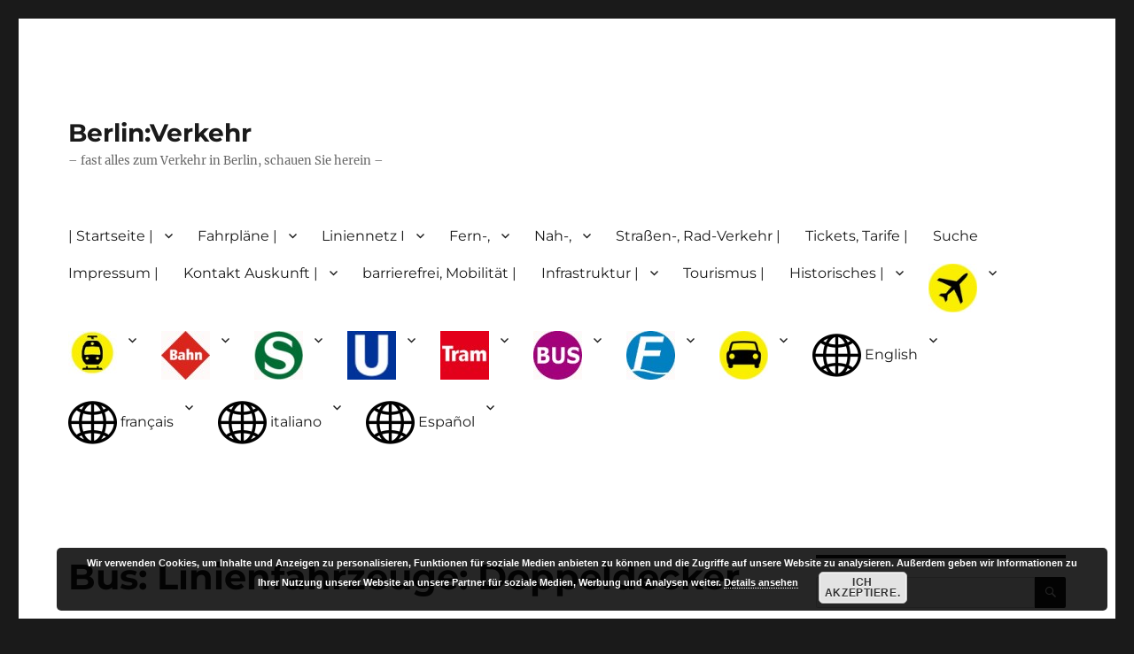

--- FILE ---
content_type: text/html; charset=UTF-8
request_url: http://hauptstrasse83f.de/nahverkehr/bus/bus-fahrzeuge/bus-linienfahrzeuge-doppeldecker/
body_size: 28574
content:
<!DOCTYPE html>
<html lang="de" prefix="og: https://ogp.me/ns#" class="no-js">
<head>
	<meta charset="UTF-8">
	<meta name="viewport" content="width=device-width, initial-scale=1.0">
	<link rel="profile" href="https://gmpg.org/xfn/11">
		<link rel="pingback" href="http://hauptstrasse83f.de/xmlrpc.php">
		<script>
(function(html){html.className = html.className.replace(/\bno-js\b/,'js')})(document.documentElement);
//# sourceURL=twentysixteen_javascript_detection
</script>

<!-- Suchmaschinen-Optimierung durch Rank Math PRO - https://rankmath.com/ -->
<title>Bus: Linienfahrzeuge: Doppeldecker - Berlin:Verkehr</title>
<meta name="description" content="Bus 3513 (Doppeldecker-Bus-Typ NEO-MAN Lion&#039;s City DD), Wilhelmsruher Damm, 2014"/>
<meta name="robots" content="noindex, nofollow"/>
<meta property="og:locale" content="de_DE" />
<meta property="og:type" content="article" />
<meta property="og:title" content="Bus: Linienfahrzeuge: Doppeldecker - Berlin:Verkehr" />
<meta property="og:description" content="Bus 3513 (Doppeldecker-Bus-Typ NEO-MAN Lion&#039;s City DD), Wilhelmsruher Damm, 2014" />
<meta property="og:url" content="http://hauptstrasse83f.de/nahverkehr/bus/bus-fahrzeuge/bus-linienfahrzeuge-doppeldecker/" />
<meta property="og:site_name" content="Berlin:Verkehr" />
<meta property="og:updated_time" content="2025-03-30T12:02:42+01:00" />
<meta property="article:published_time" content="2013-10-25T09:52:52+01:00" />
<meta property="article:modified_time" content="2025-03-30T12:02:42+01:00" />
<meta name="twitter:card" content="summary_large_image" />
<meta name="twitter:title" content="Bus: Linienfahrzeuge: Doppeldecker - Berlin:Verkehr" />
<meta name="twitter:description" content="Bus 3513 (Doppeldecker-Bus-Typ NEO-MAN Lion&#039;s City DD), Wilhelmsruher Damm, 2014" />
<meta name="twitter:label1" content="Lesedauer" />
<meta name="twitter:data1" content="1 Minute" />
<script type="application/ld+json" class="rank-math-schema">{"@context":"https://schema.org","@graph":[{"@type":["Person","Organization"],"@id":"http://hauptstrasse83f.de/#person","name":"Berlin:Verkehr"},{"@type":"WebSite","@id":"http://hauptstrasse83f.de/#website","url":"http://hauptstrasse83f.de","name":"Berlin:Verkehr","publisher":{"@id":"http://hauptstrasse83f.de/#person"},"inLanguage":"de"},{"@type":"ImageObject","@id":"https://www.berliner-verkehr.de/bilder/BUS-Logo-BVG_75.png","url":"https://www.berliner-verkehr.de/bilder/BUS-Logo-BVG_75.png","width":"200","height":"200","inLanguage":"de"},{"@type":"BreadcrumbList","@id":"http://hauptstrasse83f.de/nahverkehr/bus/bus-fahrzeuge/bus-linienfahrzeuge-doppeldecker/#breadcrumb","itemListElement":[{"@type":"ListItem","position":"1","item":{"@id":"https://www.berliner-verkehr.de/","name":"Home"}},{"@type":"ListItem","position":"2","item":{"@id":"http://hauptstrasse83f.de/nahverkehr/","name":"Nahverkehr"}},{"@type":"ListItem","position":"3","item":{"@id":"http://hauptstrasse83f.de/nahverkehr/bus/","name":"Bus"}},{"@type":"ListItem","position":"4","item":{"@id":"http://hauptstrasse83f.de/nahverkehr/bus/bus-fahrzeuge/","name":"Bus Fahrzeuge"}},{"@type":"ListItem","position":"5","item":{"@id":"http://hauptstrasse83f.de/nahverkehr/bus/bus-fahrzeuge/bus-linienfahrzeuge-doppeldecker/","name":"Bus: Linienfahrzeuge: Doppeldecker"}}]},{"@type":"WebPage","@id":"http://hauptstrasse83f.de/nahverkehr/bus/bus-fahrzeuge/bus-linienfahrzeuge-doppeldecker/#webpage","url":"http://hauptstrasse83f.de/nahverkehr/bus/bus-fahrzeuge/bus-linienfahrzeuge-doppeldecker/","name":"Bus: Linienfahrzeuge: Doppeldecker - Berlin:Verkehr","datePublished":"2013-10-25T09:52:52+01:00","dateModified":"2025-03-30T12:02:42+01:00","isPartOf":{"@id":"http://hauptstrasse83f.de/#website"},"primaryImageOfPage":{"@id":"https://www.berliner-verkehr.de/bilder/BUS-Logo-BVG_75.png"},"inLanguage":"de","breadcrumb":{"@id":"http://hauptstrasse83f.de/nahverkehr/bus/bus-fahrzeuge/bus-linienfahrzeuge-doppeldecker/#breadcrumb"}},{"@type":"Person","@id":"http://hauptstrasse83f.de/author/ralfbj70/","name":"ralfbj70","url":"http://hauptstrasse83f.de/author/ralfbj70/","image":{"@type":"ImageObject","@id":"https://secure.gravatar.com/avatar/b0250628400197d997f11b7c0a2ca052525cffe5e3628c5235fb531bd566ea6f?s=96&amp;d=mm&amp;r=g","url":"https://secure.gravatar.com/avatar/b0250628400197d997f11b7c0a2ca052525cffe5e3628c5235fb531bd566ea6f?s=96&amp;d=mm&amp;r=g","caption":"ralfbj70","inLanguage":"de"}},{"@type":"Article","headline":"Bus: Linienfahrzeuge: Doppeldecker - Berlin:Verkehr","datePublished":"2013-10-25T09:52:52+01:00","dateModified":"2025-03-30T12:02:42+01:00","author":{"@id":"http://hauptstrasse83f.de/author/ralfbj70/","name":"ralfbj70"},"publisher":{"@id":"http://hauptstrasse83f.de/#person"},"description":"Bus 3513 (Doppeldecker-Bus-Typ NEO-MAN Lion&#039;s City DD), Wilhelmsruher Damm, 2014","name":"Bus: Linienfahrzeuge: Doppeldecker - Berlin:Verkehr","@id":"http://hauptstrasse83f.de/nahverkehr/bus/bus-fahrzeuge/bus-linienfahrzeuge-doppeldecker/#richSnippet","isPartOf":{"@id":"http://hauptstrasse83f.de/nahverkehr/bus/bus-fahrzeuge/bus-linienfahrzeuge-doppeldecker/#webpage"},"image":{"@id":"https://www.berliner-verkehr.de/bilder/BUS-Logo-BVG_75.png"},"inLanguage":"de","mainEntityOfPage":{"@id":"http://hauptstrasse83f.de/nahverkehr/bus/bus-fahrzeuge/bus-linienfahrzeuge-doppeldecker/#webpage"}}]}</script>
<!-- /Rank Math WordPress SEO Plugin -->

<link rel='dns-prefetch' href='//stats.wp.com' />
<link rel='preconnect' href='//c0.wp.com' />
<link rel="alternate" type="application/rss+xml" title="Berlin:Verkehr &raquo; Feed" href="http://hauptstrasse83f.de/feed/" />
<link rel="alternate" type="application/rss+xml" title="Berlin:Verkehr &raquo; Kommentar-Feed" href="http://hauptstrasse83f.de/comments/feed/" />
<link rel="alternate" type="application/rss+xml" title="Berlin:Verkehr &raquo; Kommentar-Feed zu Bus: Linienfahrzeuge: Doppeldecker" href="http://hauptstrasse83f.de/nahverkehr/bus/bus-fahrzeuge/bus-linienfahrzeuge-doppeldecker/feed/" />
<link rel="alternate" title="oEmbed (JSON)" type="application/json+oembed" href="http://hauptstrasse83f.de/wp-json/oembed/1.0/embed?url=http%3A%2F%2Fhauptstrasse83f.de%2Fnahverkehr%2Fbus%2Fbus-fahrzeuge%2Fbus-linienfahrzeuge-doppeldecker%2F" />
<link rel="alternate" title="oEmbed (XML)" type="text/xml+oembed" href="http://hauptstrasse83f.de/wp-json/oembed/1.0/embed?url=http%3A%2F%2Fhauptstrasse83f.de%2Fnahverkehr%2Fbus%2Fbus-fahrzeuge%2Fbus-linienfahrzeuge-doppeldecker%2F&#038;format=xml" />
<style id='wp-img-auto-sizes-contain-inline-css'>
img:is([sizes=auto i],[sizes^="auto," i]){contain-intrinsic-size:3000px 1500px}
/*# sourceURL=wp-img-auto-sizes-contain-inline-css */
</style>
<link rel='stylesheet' id='twentysixteen-jetpack-css' href='https://c0.wp.com/p/jetpack/15.4/modules/theme-tools/compat/twentysixteen.css' media='all' />
<style id='wp-emoji-styles-inline-css'>

	img.wp-smiley, img.emoji {
		display: inline !important;
		border: none !important;
		box-shadow: none !important;
		height: 1em !important;
		width: 1em !important;
		margin: 0 0.07em !important;
		vertical-align: -0.1em !important;
		background: none !important;
		padding: 0 !important;
	}
/*# sourceURL=wp-emoji-styles-inline-css */
</style>
<link rel='stylesheet' id='wp-block-library-css' href='https://c0.wp.com/c/6.9/wp-includes/css/dist/block-library/style.min.css' media='all' />
<style id='wp-block-image-inline-css'>
.wp-block-image>a,.wp-block-image>figure>a{display:inline-block}.wp-block-image img{box-sizing:border-box;height:auto;max-width:100%;vertical-align:bottom}@media not (prefers-reduced-motion){.wp-block-image img.hide{visibility:hidden}.wp-block-image img.show{animation:show-content-image .4s}}.wp-block-image[style*=border-radius] img,.wp-block-image[style*=border-radius]>a{border-radius:inherit}.wp-block-image.has-custom-border img{box-sizing:border-box}.wp-block-image.aligncenter{text-align:center}.wp-block-image.alignfull>a,.wp-block-image.alignwide>a{width:100%}.wp-block-image.alignfull img,.wp-block-image.alignwide img{height:auto;width:100%}.wp-block-image .aligncenter,.wp-block-image .alignleft,.wp-block-image .alignright,.wp-block-image.aligncenter,.wp-block-image.alignleft,.wp-block-image.alignright{display:table}.wp-block-image .aligncenter>figcaption,.wp-block-image .alignleft>figcaption,.wp-block-image .alignright>figcaption,.wp-block-image.aligncenter>figcaption,.wp-block-image.alignleft>figcaption,.wp-block-image.alignright>figcaption{caption-side:bottom;display:table-caption}.wp-block-image .alignleft{float:left;margin:.5em 1em .5em 0}.wp-block-image .alignright{float:right;margin:.5em 0 .5em 1em}.wp-block-image .aligncenter{margin-left:auto;margin-right:auto}.wp-block-image :where(figcaption){margin-bottom:1em;margin-top:.5em}.wp-block-image.is-style-circle-mask img{border-radius:9999px}@supports ((-webkit-mask-image:none) or (mask-image:none)) or (-webkit-mask-image:none){.wp-block-image.is-style-circle-mask img{border-radius:0;-webkit-mask-image:url('data:image/svg+xml;utf8,<svg viewBox="0 0 100 100" xmlns="http://www.w3.org/2000/svg"><circle cx="50" cy="50" r="50"/></svg>');mask-image:url('data:image/svg+xml;utf8,<svg viewBox="0 0 100 100" xmlns="http://www.w3.org/2000/svg"><circle cx="50" cy="50" r="50"/></svg>');mask-mode:alpha;-webkit-mask-position:center;mask-position:center;-webkit-mask-repeat:no-repeat;mask-repeat:no-repeat;-webkit-mask-size:contain;mask-size:contain}}:root :where(.wp-block-image.is-style-rounded img,.wp-block-image .is-style-rounded img){border-radius:9999px}.wp-block-image figure{margin:0}.wp-lightbox-container{display:flex;flex-direction:column;position:relative}.wp-lightbox-container img{cursor:zoom-in}.wp-lightbox-container img:hover+button{opacity:1}.wp-lightbox-container button{align-items:center;backdrop-filter:blur(16px) saturate(180%);background-color:#5a5a5a40;border:none;border-radius:4px;cursor:zoom-in;display:flex;height:20px;justify-content:center;opacity:0;padding:0;position:absolute;right:16px;text-align:center;top:16px;width:20px;z-index:100}@media not (prefers-reduced-motion){.wp-lightbox-container button{transition:opacity .2s ease}}.wp-lightbox-container button:focus-visible{outline:3px auto #5a5a5a40;outline:3px auto -webkit-focus-ring-color;outline-offset:3px}.wp-lightbox-container button:hover{cursor:pointer;opacity:1}.wp-lightbox-container button:focus{opacity:1}.wp-lightbox-container button:focus,.wp-lightbox-container button:hover,.wp-lightbox-container button:not(:hover):not(:active):not(.has-background){background-color:#5a5a5a40;border:none}.wp-lightbox-overlay{box-sizing:border-box;cursor:zoom-out;height:100vh;left:0;overflow:hidden;position:fixed;top:0;visibility:hidden;width:100%;z-index:100000}.wp-lightbox-overlay .close-button{align-items:center;cursor:pointer;display:flex;justify-content:center;min-height:40px;min-width:40px;padding:0;position:absolute;right:calc(env(safe-area-inset-right) + 16px);top:calc(env(safe-area-inset-top) + 16px);z-index:5000000}.wp-lightbox-overlay .close-button:focus,.wp-lightbox-overlay .close-button:hover,.wp-lightbox-overlay .close-button:not(:hover):not(:active):not(.has-background){background:none;border:none}.wp-lightbox-overlay .lightbox-image-container{height:var(--wp--lightbox-container-height);left:50%;overflow:hidden;position:absolute;top:50%;transform:translate(-50%,-50%);transform-origin:top left;width:var(--wp--lightbox-container-width);z-index:9999999999}.wp-lightbox-overlay .wp-block-image{align-items:center;box-sizing:border-box;display:flex;height:100%;justify-content:center;margin:0;position:relative;transform-origin:0 0;width:100%;z-index:3000000}.wp-lightbox-overlay .wp-block-image img{height:var(--wp--lightbox-image-height);min-height:var(--wp--lightbox-image-height);min-width:var(--wp--lightbox-image-width);width:var(--wp--lightbox-image-width)}.wp-lightbox-overlay .wp-block-image figcaption{display:none}.wp-lightbox-overlay button{background:none;border:none}.wp-lightbox-overlay .scrim{background-color:#fff;height:100%;opacity:.9;position:absolute;width:100%;z-index:2000000}.wp-lightbox-overlay.active{visibility:visible}@media not (prefers-reduced-motion){.wp-lightbox-overlay.active{animation:turn-on-visibility .25s both}.wp-lightbox-overlay.active img{animation:turn-on-visibility .35s both}.wp-lightbox-overlay.show-closing-animation:not(.active){animation:turn-off-visibility .35s both}.wp-lightbox-overlay.show-closing-animation:not(.active) img{animation:turn-off-visibility .25s both}.wp-lightbox-overlay.zoom.active{animation:none;opacity:1;visibility:visible}.wp-lightbox-overlay.zoom.active .lightbox-image-container{animation:lightbox-zoom-in .4s}.wp-lightbox-overlay.zoom.active .lightbox-image-container img{animation:none}.wp-lightbox-overlay.zoom.active .scrim{animation:turn-on-visibility .4s forwards}.wp-lightbox-overlay.zoom.show-closing-animation:not(.active){animation:none}.wp-lightbox-overlay.zoom.show-closing-animation:not(.active) .lightbox-image-container{animation:lightbox-zoom-out .4s}.wp-lightbox-overlay.zoom.show-closing-animation:not(.active) .lightbox-image-container img{animation:none}.wp-lightbox-overlay.zoom.show-closing-animation:not(.active) .scrim{animation:turn-off-visibility .4s forwards}}@keyframes show-content-image{0%{visibility:hidden}99%{visibility:hidden}to{visibility:visible}}@keyframes turn-on-visibility{0%{opacity:0}to{opacity:1}}@keyframes turn-off-visibility{0%{opacity:1;visibility:visible}99%{opacity:0;visibility:visible}to{opacity:0;visibility:hidden}}@keyframes lightbox-zoom-in{0%{transform:translate(calc((-100vw + var(--wp--lightbox-scrollbar-width))/2 + var(--wp--lightbox-initial-left-position)),calc(-50vh + var(--wp--lightbox-initial-top-position))) scale(var(--wp--lightbox-scale))}to{transform:translate(-50%,-50%) scale(1)}}@keyframes lightbox-zoom-out{0%{transform:translate(-50%,-50%) scale(1);visibility:visible}99%{visibility:visible}to{transform:translate(calc((-100vw + var(--wp--lightbox-scrollbar-width))/2 + var(--wp--lightbox-initial-left-position)),calc(-50vh + var(--wp--lightbox-initial-top-position))) scale(var(--wp--lightbox-scale));visibility:hidden}}
/*# sourceURL=https://c0.wp.com/c/6.9/wp-includes/blocks/image/style.min.css */
</style>
<style id='wp-block-image-theme-inline-css'>
:root :where(.wp-block-image figcaption){color:#555;font-size:13px;text-align:center}.is-dark-theme :root :where(.wp-block-image figcaption){color:#ffffffa6}.wp-block-image{margin:0 0 1em}
/*# sourceURL=https://c0.wp.com/c/6.9/wp-includes/blocks/image/theme.min.css */
</style>
<style id='wp-block-paragraph-inline-css'>
.is-small-text{font-size:.875em}.is-regular-text{font-size:1em}.is-large-text{font-size:2.25em}.is-larger-text{font-size:3em}.has-drop-cap:not(:focus):first-letter{float:left;font-size:8.4em;font-style:normal;font-weight:100;line-height:.68;margin:.05em .1em 0 0;text-transform:uppercase}body.rtl .has-drop-cap:not(:focus):first-letter{float:none;margin-left:.1em}p.has-drop-cap.has-background{overflow:hidden}:root :where(p.has-background){padding:1.25em 2.375em}:where(p.has-text-color:not(.has-link-color)) a{color:inherit}p.has-text-align-left[style*="writing-mode:vertical-lr"],p.has-text-align-right[style*="writing-mode:vertical-rl"]{rotate:180deg}
/*# sourceURL=https://c0.wp.com/c/6.9/wp-includes/blocks/paragraph/style.min.css */
</style>
<style id='wp-block-table-inline-css'>
.wp-block-table{overflow-x:auto}.wp-block-table table{border-collapse:collapse;width:100%}.wp-block-table thead{border-bottom:3px solid}.wp-block-table tfoot{border-top:3px solid}.wp-block-table td,.wp-block-table th{border:1px solid;padding:.5em}.wp-block-table .has-fixed-layout{table-layout:fixed;width:100%}.wp-block-table .has-fixed-layout td,.wp-block-table .has-fixed-layout th{word-break:break-word}.wp-block-table.aligncenter,.wp-block-table.alignleft,.wp-block-table.alignright{display:table;width:auto}.wp-block-table.aligncenter td,.wp-block-table.aligncenter th,.wp-block-table.alignleft td,.wp-block-table.alignleft th,.wp-block-table.alignright td,.wp-block-table.alignright th{word-break:break-word}.wp-block-table .has-subtle-light-gray-background-color{background-color:#f3f4f5}.wp-block-table .has-subtle-pale-green-background-color{background-color:#e9fbe5}.wp-block-table .has-subtle-pale-blue-background-color{background-color:#e7f5fe}.wp-block-table .has-subtle-pale-pink-background-color{background-color:#fcf0ef}.wp-block-table.is-style-stripes{background-color:initial;border-collapse:inherit;border-spacing:0}.wp-block-table.is-style-stripes tbody tr:nth-child(odd){background-color:#f0f0f0}.wp-block-table.is-style-stripes.has-subtle-light-gray-background-color tbody tr:nth-child(odd){background-color:#f3f4f5}.wp-block-table.is-style-stripes.has-subtle-pale-green-background-color tbody tr:nth-child(odd){background-color:#e9fbe5}.wp-block-table.is-style-stripes.has-subtle-pale-blue-background-color tbody tr:nth-child(odd){background-color:#e7f5fe}.wp-block-table.is-style-stripes.has-subtle-pale-pink-background-color tbody tr:nth-child(odd){background-color:#fcf0ef}.wp-block-table.is-style-stripes td,.wp-block-table.is-style-stripes th{border-color:#0000}.wp-block-table.is-style-stripes{border-bottom:1px solid #f0f0f0}.wp-block-table .has-border-color td,.wp-block-table .has-border-color th,.wp-block-table .has-border-color tr,.wp-block-table .has-border-color>*{border-color:inherit}.wp-block-table table[style*=border-top-color] tr:first-child,.wp-block-table table[style*=border-top-color] tr:first-child td,.wp-block-table table[style*=border-top-color] tr:first-child th,.wp-block-table table[style*=border-top-color]>*,.wp-block-table table[style*=border-top-color]>* td,.wp-block-table table[style*=border-top-color]>* th{border-top-color:inherit}.wp-block-table table[style*=border-top-color] tr:not(:first-child){border-top-color:initial}.wp-block-table table[style*=border-right-color] td:last-child,.wp-block-table table[style*=border-right-color] th,.wp-block-table table[style*=border-right-color] tr,.wp-block-table table[style*=border-right-color]>*{border-right-color:inherit}.wp-block-table table[style*=border-bottom-color] tr:last-child,.wp-block-table table[style*=border-bottom-color] tr:last-child td,.wp-block-table table[style*=border-bottom-color] tr:last-child th,.wp-block-table table[style*=border-bottom-color]>*,.wp-block-table table[style*=border-bottom-color]>* td,.wp-block-table table[style*=border-bottom-color]>* th{border-bottom-color:inherit}.wp-block-table table[style*=border-bottom-color] tr:not(:last-child){border-bottom-color:initial}.wp-block-table table[style*=border-left-color] td:first-child,.wp-block-table table[style*=border-left-color] th,.wp-block-table table[style*=border-left-color] tr,.wp-block-table table[style*=border-left-color]>*{border-left-color:inherit}.wp-block-table table[style*=border-style] td,.wp-block-table table[style*=border-style] th,.wp-block-table table[style*=border-style] tr,.wp-block-table table[style*=border-style]>*{border-style:inherit}.wp-block-table table[style*=border-width] td,.wp-block-table table[style*=border-width] th,.wp-block-table table[style*=border-width] tr,.wp-block-table table[style*=border-width]>*{border-style:inherit;border-width:inherit}
/*# sourceURL=https://c0.wp.com/c/6.9/wp-includes/blocks/table/style.min.css */
</style>
<style id='wp-block-table-theme-inline-css'>
.wp-block-table{margin:0 0 1em}.wp-block-table td,.wp-block-table th{word-break:normal}.wp-block-table :where(figcaption){color:#555;font-size:13px;text-align:center}.is-dark-theme .wp-block-table :where(figcaption){color:#ffffffa6}
/*# sourceURL=https://c0.wp.com/c/6.9/wp-includes/blocks/table/theme.min.css */
</style>
<style id='global-styles-inline-css'>
:root{--wp--preset--aspect-ratio--square: 1;--wp--preset--aspect-ratio--4-3: 4/3;--wp--preset--aspect-ratio--3-4: 3/4;--wp--preset--aspect-ratio--3-2: 3/2;--wp--preset--aspect-ratio--2-3: 2/3;--wp--preset--aspect-ratio--16-9: 16/9;--wp--preset--aspect-ratio--9-16: 9/16;--wp--preset--color--black: #000000;--wp--preset--color--cyan-bluish-gray: #abb8c3;--wp--preset--color--white: #fff;--wp--preset--color--pale-pink: #f78da7;--wp--preset--color--vivid-red: #cf2e2e;--wp--preset--color--luminous-vivid-orange: #ff6900;--wp--preset--color--luminous-vivid-amber: #fcb900;--wp--preset--color--light-green-cyan: #7bdcb5;--wp--preset--color--vivid-green-cyan: #00d084;--wp--preset--color--pale-cyan-blue: #8ed1fc;--wp--preset--color--vivid-cyan-blue: #0693e3;--wp--preset--color--vivid-purple: #9b51e0;--wp--preset--color--dark-gray: #1a1a1a;--wp--preset--color--medium-gray: #686868;--wp--preset--color--light-gray: #e5e5e5;--wp--preset--color--blue-gray: #4d545c;--wp--preset--color--bright-blue: #007acc;--wp--preset--color--light-blue: #9adffd;--wp--preset--color--dark-brown: #402b30;--wp--preset--color--medium-brown: #774e24;--wp--preset--color--dark-red: #640c1f;--wp--preset--color--bright-red: #ff675f;--wp--preset--color--yellow: #ffef8e;--wp--preset--gradient--vivid-cyan-blue-to-vivid-purple: linear-gradient(135deg,rgb(6,147,227) 0%,rgb(155,81,224) 100%);--wp--preset--gradient--light-green-cyan-to-vivid-green-cyan: linear-gradient(135deg,rgb(122,220,180) 0%,rgb(0,208,130) 100%);--wp--preset--gradient--luminous-vivid-amber-to-luminous-vivid-orange: linear-gradient(135deg,rgb(252,185,0) 0%,rgb(255,105,0) 100%);--wp--preset--gradient--luminous-vivid-orange-to-vivid-red: linear-gradient(135deg,rgb(255,105,0) 0%,rgb(207,46,46) 100%);--wp--preset--gradient--very-light-gray-to-cyan-bluish-gray: linear-gradient(135deg,rgb(238,238,238) 0%,rgb(169,184,195) 100%);--wp--preset--gradient--cool-to-warm-spectrum: linear-gradient(135deg,rgb(74,234,220) 0%,rgb(151,120,209) 20%,rgb(207,42,186) 40%,rgb(238,44,130) 60%,rgb(251,105,98) 80%,rgb(254,248,76) 100%);--wp--preset--gradient--blush-light-purple: linear-gradient(135deg,rgb(255,206,236) 0%,rgb(152,150,240) 100%);--wp--preset--gradient--blush-bordeaux: linear-gradient(135deg,rgb(254,205,165) 0%,rgb(254,45,45) 50%,rgb(107,0,62) 100%);--wp--preset--gradient--luminous-dusk: linear-gradient(135deg,rgb(255,203,112) 0%,rgb(199,81,192) 50%,rgb(65,88,208) 100%);--wp--preset--gradient--pale-ocean: linear-gradient(135deg,rgb(255,245,203) 0%,rgb(182,227,212) 50%,rgb(51,167,181) 100%);--wp--preset--gradient--electric-grass: linear-gradient(135deg,rgb(202,248,128) 0%,rgb(113,206,126) 100%);--wp--preset--gradient--midnight: linear-gradient(135deg,rgb(2,3,129) 0%,rgb(40,116,252) 100%);--wp--preset--font-size--small: 13px;--wp--preset--font-size--medium: 20px;--wp--preset--font-size--large: 36px;--wp--preset--font-size--x-large: 42px;--wp--preset--spacing--20: 0.44rem;--wp--preset--spacing--30: 0.67rem;--wp--preset--spacing--40: 1rem;--wp--preset--spacing--50: 1.5rem;--wp--preset--spacing--60: 2.25rem;--wp--preset--spacing--70: 3.38rem;--wp--preset--spacing--80: 5.06rem;--wp--preset--shadow--natural: 6px 6px 9px rgba(0, 0, 0, 0.2);--wp--preset--shadow--deep: 12px 12px 50px rgba(0, 0, 0, 0.4);--wp--preset--shadow--sharp: 6px 6px 0px rgba(0, 0, 0, 0.2);--wp--preset--shadow--outlined: 6px 6px 0px -3px rgb(255, 255, 255), 6px 6px rgb(0, 0, 0);--wp--preset--shadow--crisp: 6px 6px 0px rgb(0, 0, 0);}:where(.is-layout-flex){gap: 0.5em;}:where(.is-layout-grid){gap: 0.5em;}body .is-layout-flex{display: flex;}.is-layout-flex{flex-wrap: wrap;align-items: center;}.is-layout-flex > :is(*, div){margin: 0;}body .is-layout-grid{display: grid;}.is-layout-grid > :is(*, div){margin: 0;}:where(.wp-block-columns.is-layout-flex){gap: 2em;}:where(.wp-block-columns.is-layout-grid){gap: 2em;}:where(.wp-block-post-template.is-layout-flex){gap: 1.25em;}:where(.wp-block-post-template.is-layout-grid){gap: 1.25em;}.has-black-color{color: var(--wp--preset--color--black) !important;}.has-cyan-bluish-gray-color{color: var(--wp--preset--color--cyan-bluish-gray) !important;}.has-white-color{color: var(--wp--preset--color--white) !important;}.has-pale-pink-color{color: var(--wp--preset--color--pale-pink) !important;}.has-vivid-red-color{color: var(--wp--preset--color--vivid-red) !important;}.has-luminous-vivid-orange-color{color: var(--wp--preset--color--luminous-vivid-orange) !important;}.has-luminous-vivid-amber-color{color: var(--wp--preset--color--luminous-vivid-amber) !important;}.has-light-green-cyan-color{color: var(--wp--preset--color--light-green-cyan) !important;}.has-vivid-green-cyan-color{color: var(--wp--preset--color--vivid-green-cyan) !important;}.has-pale-cyan-blue-color{color: var(--wp--preset--color--pale-cyan-blue) !important;}.has-vivid-cyan-blue-color{color: var(--wp--preset--color--vivid-cyan-blue) !important;}.has-vivid-purple-color{color: var(--wp--preset--color--vivid-purple) !important;}.has-black-background-color{background-color: var(--wp--preset--color--black) !important;}.has-cyan-bluish-gray-background-color{background-color: var(--wp--preset--color--cyan-bluish-gray) !important;}.has-white-background-color{background-color: var(--wp--preset--color--white) !important;}.has-pale-pink-background-color{background-color: var(--wp--preset--color--pale-pink) !important;}.has-vivid-red-background-color{background-color: var(--wp--preset--color--vivid-red) !important;}.has-luminous-vivid-orange-background-color{background-color: var(--wp--preset--color--luminous-vivid-orange) !important;}.has-luminous-vivid-amber-background-color{background-color: var(--wp--preset--color--luminous-vivid-amber) !important;}.has-light-green-cyan-background-color{background-color: var(--wp--preset--color--light-green-cyan) !important;}.has-vivid-green-cyan-background-color{background-color: var(--wp--preset--color--vivid-green-cyan) !important;}.has-pale-cyan-blue-background-color{background-color: var(--wp--preset--color--pale-cyan-blue) !important;}.has-vivid-cyan-blue-background-color{background-color: var(--wp--preset--color--vivid-cyan-blue) !important;}.has-vivid-purple-background-color{background-color: var(--wp--preset--color--vivid-purple) !important;}.has-black-border-color{border-color: var(--wp--preset--color--black) !important;}.has-cyan-bluish-gray-border-color{border-color: var(--wp--preset--color--cyan-bluish-gray) !important;}.has-white-border-color{border-color: var(--wp--preset--color--white) !important;}.has-pale-pink-border-color{border-color: var(--wp--preset--color--pale-pink) !important;}.has-vivid-red-border-color{border-color: var(--wp--preset--color--vivid-red) !important;}.has-luminous-vivid-orange-border-color{border-color: var(--wp--preset--color--luminous-vivid-orange) !important;}.has-luminous-vivid-amber-border-color{border-color: var(--wp--preset--color--luminous-vivid-amber) !important;}.has-light-green-cyan-border-color{border-color: var(--wp--preset--color--light-green-cyan) !important;}.has-vivid-green-cyan-border-color{border-color: var(--wp--preset--color--vivid-green-cyan) !important;}.has-pale-cyan-blue-border-color{border-color: var(--wp--preset--color--pale-cyan-blue) !important;}.has-vivid-cyan-blue-border-color{border-color: var(--wp--preset--color--vivid-cyan-blue) !important;}.has-vivid-purple-border-color{border-color: var(--wp--preset--color--vivid-purple) !important;}.has-vivid-cyan-blue-to-vivid-purple-gradient-background{background: var(--wp--preset--gradient--vivid-cyan-blue-to-vivid-purple) !important;}.has-light-green-cyan-to-vivid-green-cyan-gradient-background{background: var(--wp--preset--gradient--light-green-cyan-to-vivid-green-cyan) !important;}.has-luminous-vivid-amber-to-luminous-vivid-orange-gradient-background{background: var(--wp--preset--gradient--luminous-vivid-amber-to-luminous-vivid-orange) !important;}.has-luminous-vivid-orange-to-vivid-red-gradient-background{background: var(--wp--preset--gradient--luminous-vivid-orange-to-vivid-red) !important;}.has-very-light-gray-to-cyan-bluish-gray-gradient-background{background: var(--wp--preset--gradient--very-light-gray-to-cyan-bluish-gray) !important;}.has-cool-to-warm-spectrum-gradient-background{background: var(--wp--preset--gradient--cool-to-warm-spectrum) !important;}.has-blush-light-purple-gradient-background{background: var(--wp--preset--gradient--blush-light-purple) !important;}.has-blush-bordeaux-gradient-background{background: var(--wp--preset--gradient--blush-bordeaux) !important;}.has-luminous-dusk-gradient-background{background: var(--wp--preset--gradient--luminous-dusk) !important;}.has-pale-ocean-gradient-background{background: var(--wp--preset--gradient--pale-ocean) !important;}.has-electric-grass-gradient-background{background: var(--wp--preset--gradient--electric-grass) !important;}.has-midnight-gradient-background{background: var(--wp--preset--gradient--midnight) !important;}.has-small-font-size{font-size: var(--wp--preset--font-size--small) !important;}.has-medium-font-size{font-size: var(--wp--preset--font-size--medium) !important;}.has-large-font-size{font-size: var(--wp--preset--font-size--large) !important;}.has-x-large-font-size{font-size: var(--wp--preset--font-size--x-large) !important;}
/*# sourceURL=global-styles-inline-css */
</style>

<style id='classic-theme-styles-inline-css'>
/*! This file is auto-generated */
.wp-block-button__link{color:#fff;background-color:#32373c;border-radius:9999px;box-shadow:none;text-decoration:none;padding:calc(.667em + 2px) calc(1.333em + 2px);font-size:1.125em}.wp-block-file__button{background:#32373c;color:#fff;text-decoration:none}
/*# sourceURL=/wp-includes/css/classic-themes.min.css */
</style>
<link rel='stylesheet' id='jetpack-instant-search-css' href='http://hauptstrasse83f.de/wp-content/plugins/jetpack/jetpack_vendor/automattic/jetpack-search/build/instant-search/jp-search.chunk-main-payload.css?minify=false&#038;ver=62e24c826fcd11ccbe81' media='all' />
<link rel='stylesheet' id='twentysixteen-fonts-css' href='http://hauptstrasse83f.de/wp-content/themes/twentysixteen/fonts/merriweather-plus-montserrat-plus-inconsolata.css?ver=20230328' media='all' />
<link rel='stylesheet' id='genericons-css' href='https://c0.wp.com/p/jetpack/15.4/_inc/genericons/genericons/genericons.css' media='all' />
<link rel='stylesheet' id='twentysixteen-style-css' href='http://hauptstrasse83f.de/wp-content/themes/twentysixteen/style.css?ver=20251202' media='all' />
<link rel='stylesheet' id='twentysixteen-block-style-css' href='http://hauptstrasse83f.de/wp-content/themes/twentysixteen/css/blocks.css?ver=20240817' media='all' />
<link rel='stylesheet' id='wpel-style-css' href='http://hauptstrasse83f.de/wp-content/plugins/wp-external-links/public/css/wpel.css?ver=2.63' media='all' />
<script src="https://c0.wp.com/c/6.9/wp-includes/js/jquery/jquery.min.js" id="jquery-core-js"></script>
<script src="https://c0.wp.com/c/6.9/wp-includes/js/jquery/jquery-migrate.min.js" id="jquery-migrate-js"></script>
<script id="twentysixteen-script-js-extra">
var screenReaderText = {"expand":"Untermen\u00fc \u00f6ffnen","collapse":"Untermen\u00fc schlie\u00dfen"};
//# sourceURL=twentysixteen-script-js-extra
</script>
<script src="http://hauptstrasse83f.de/wp-content/themes/twentysixteen/js/functions.js?ver=20230629" id="twentysixteen-script-js" defer data-wp-strategy="defer"></script>
<link rel="https://api.w.org/" href="http://hauptstrasse83f.de/wp-json/" /><link rel="alternate" title="JSON" type="application/json" href="http://hauptstrasse83f.de/wp-json/wp/v2/pages/26560" /><link rel="EditURI" type="application/rsd+xml" title="RSD" href="http://hauptstrasse83f.de/xmlrpc.php?rsd" />
<meta name="generator" content="WordPress 6.9" />
<link rel='shortlink' href='http://hauptstrasse83f.de/?p=26560' />
        <style type="text/css" id="pf-main-css">
            
				@media screen {
					.printfriendly {
						z-index: 1000; position: relative
					}
					.printfriendly a, .printfriendly a:link, .printfriendly a:visited, .printfriendly a:hover, .printfriendly a:active {
						font-weight: 600;
						cursor: pointer;
						text-decoration: none;
						border: none;
						-webkit-box-shadow: none;
						-moz-box-shadow: none;
						box-shadow: none;
						outline:none;
						font-size: 14px !important;
						color: #6D9F00 !important;
					}
					.printfriendly.pf-alignleft {
						float: left;
					}
					.printfriendly.pf-alignright {
						float: right;
					}
					.printfriendly.pf-aligncenter {
						justify-content: center;
						display: flex; align-items: center;
					}
				}

				.pf-button-img {
					border: none;
					-webkit-box-shadow: none;
					-moz-box-shadow: none;
					box-shadow: none;
					padding: 0;
					margin: 0;
					display: inline;
					vertical-align: middle;
				}

				img.pf-button-img + .pf-button-text {
					margin-left: 6px;
				}

				@media print {
					.printfriendly {
						display: none;
					}
				}
				        </style>

            
        <style type="text/css" id="pf-excerpt-styles">
          .pf-button.pf-button-excerpt {
              display: none;
           }
        </style>

            	<style>img#wpstats{display:none}</style>
		
<!-- Dynamic Widgets by QURL loaded - http://www.dynamic-widgets.com //-->
<link rel="amphtml" href="http://hauptstrasse83f.de/nahverkehr/bus/bus-fahrzeuge/bus-linienfahrzeuge-doppeldecker/?amp"><link rel='stylesheet' id='basecss-css' href='http://hauptstrasse83f.de/wp-content/plugins/eu-cookie-law/css/style.css?ver=6.9' media='all' />
</head>

<body class="wp-singular page-template-default page page-id-26560 page-parent page-child parent-pageid-25720 wp-embed-responsive wp-theme-twentysixteen jps-theme-twentysixteen">
<div id="page" class="site">
	<div class="site-inner">
		<a class="skip-link screen-reader-text" href="#content">
			Zum Inhalt springen		</a>

		<header id="masthead" class="site-header">
			<div class="site-header-main">
				<div class="site-branding">
											<p class="site-title"><a href="http://hauptstrasse83f.de/" rel="home" data-wpel-link="internal">Berlin:Verkehr</a></p>
												<p class="site-description">&#8211; fast alles zum Verkehr in Berlin, schauen Sie herein &#8211;</p>
									</div><!-- .site-branding -->

									<button id="menu-toggle" class="menu-toggle">Menü</button>

					<div id="site-header-menu" class="site-header-menu">
													<nav id="site-navigation" class="main-navigation" aria-label="Primäres Menü">
								<div class="menu-kopfnavi-container"><ul id="menu-kopfnavi" class="primary-menu"><li id="menu-item-25677" class="menu-item menu-item-type-custom menu-item-object-custom menu-item-home menu-item-has-children menu-item-25677"><a href="https://hauptstrasse83f.de/" data-wpel-link="internal">| Startseite |</a>
<ul class="sub-menu">
	<li id="menu-item-26072" class="menu-item menu-item-type-post_type menu-item-object-page menu-item-home menu-item-26072"><a href="http://hauptstrasse83f.de/" data-wpel-link="internal">Willkommen auf Berlin: Verkehr</a></li>
	<li id="menu-item-26078" class="menu-item menu-item-type-post_type menu-item-object-page menu-item-26078"><a href="http://hauptstrasse83f.de/willkommen-auf-berlin-verkehr/alle-seiten-sitemap/" data-wpel-link="internal">alle Seiten / sitemap</a></li>
	<li id="menu-item-26966" class="menu-item menu-item-type-post_type menu-item-object-page menu-item-26966"><a href="http://hauptstrasse83f.de/willkommen-auf-berlin-verkehr/zeitschriften-print-medien/" data-wpel-link="internal">Zeitschriften, Print-Medien</a></li>
	<li id="menu-item-25691" class="menu-item menu-item-type-post_type menu-item-object-page menu-item-25691"><a href="http://hauptstrasse83f.de/willkommen-auf-berlin-verkehr/hilfe-orientierung/" data-wpel-link="internal">Hilfe</a></li>
	<li id="menu-item-26760" class="menu-item menu-item-type-post_type menu-item-object-page menu-item-26760"><a href="http://hauptstrasse83f.de/willkommen-auf-berlin-verkehr/fundburo/" data-wpel-link="internal">Fundbüro</a></li>
	<li id="menu-item-60804" class="menu-item menu-item-type-post_type menu-item-object-page menu-item-60804"><a href="http://hauptstrasse83f.de/willkommen-auf-berlin-verkehr/news-aktuelles/" data-wpel-link="internal">Nachrichten, Aktuelles</a></li>
	<li id="menu-item-60801" class="menu-item menu-item-type-custom menu-item-object-custom menu-item-60801"><a href="https://archiv.berliner-verkehr.de/" data-wpel-link="internal">Nachrichten Archiv</a></li>
	<li id="menu-item-63042" class="menu-item menu-item-type-post_type menu-item-object-page menu-item-63042"><a href="http://hauptstrasse83f.de/kontakt-auskunft-hotline/" data-wpel-link="internal">Kontakt Auskunft</a></li>
</ul>
</li>
<li id="menu-item-25678" class="menu-item menu-item-type-post_type menu-item-object-page menu-item-has-children menu-item-25678"><a href="http://hauptstrasse83f.de/fahrplane-reiseauskunft-verbindungen/" data-wpel-link="internal">Fahrpläne |</a>
<ul class="sub-menu">
	<li id="menu-item-27667" class="menu-item menu-item-type-post_type menu-item-object-page menu-item-27667"><a href="http://hauptstrasse83f.de/fahrplane-reiseauskunft-verbindungen/" data-wpel-link="internal">Fahrpläne</a></li>
	<li id="menu-item-27666" class="menu-item menu-item-type-post_type menu-item-object-page menu-item-27666"><a href="http://hauptstrasse83f.de/fahrplane-reiseauskunft-verbindungen/fahrplanauskunft-berlin-und-brandenburg/" data-wpel-link="internal">Fahrplanauskunft Berlin und Brandenburg</a></li>
	<li id="menu-item-27665" class="menu-item menu-item-type-post_type menu-item-object-page menu-item-27665"><a href="http://hauptstrasse83f.de/fahrplane-reiseauskunft-verbindungen/fahrplanauskunft-deutschlandweit/" data-wpel-link="internal">Fahrplanauskunft deutschlandweit</a></li>
	<li id="menu-item-27664" class="menu-item menu-item-type-post_type menu-item-object-page menu-item-27664"><a href="http://hauptstrasse83f.de/fahrplane-reiseauskunft-verbindungen/fahrplanauskunft-weltweit/" data-wpel-link="internal">Fahrplanauskunft weltweit</a></li>
	<li id="menu-item-27663" class="menu-item menu-item-type-post_type menu-item-object-page menu-item-27663"><a href="http://hauptstrasse83f.de/fahrplane-reiseauskunft-verbindungen/fahrplan-anderungen-baustellen/" data-wpel-link="internal">Fahrplan Änderungen, Baustellen</a></li>
	<li id="menu-item-27668" class="menu-item menu-item-type-post_type menu-item-object-page menu-item-27668"><a href="http://hauptstrasse83f.de/fahrplane-reiseauskunft-verbindungen/echtzeit-infos/" data-wpel-link="internal">Echtzeit</a></li>
	<li id="menu-item-63352" class="menu-item menu-item-type-post_type menu-item-object-page menu-item-63352"><a href="http://hauptstrasse83f.de/fahrplane-reiseauskunft-verbindungen/apps/" data-wpel-link="internal">Apps</a></li>
</ul>
</li>
<li id="menu-item-27403" class="menu-item menu-item-type-post_type menu-item-object-page menu-item-has-children menu-item-27403"><a href="http://hauptstrasse83f.de/liniennetz/" data-wpel-link="internal">Liniennetz I</a>
<ul class="sub-menu">
	<li id="menu-item-68931" class="menu-item menu-item-type-post_type menu-item-object-page menu-item-68931"><a href="http://hauptstrasse83f.de/liniennetz/" data-wpel-link="internal">Liniennetz</a></li>
	<li id="menu-item-68893" class="menu-item menu-item-type-post_type menu-item-object-page menu-item-68893"><a href="http://hauptstrasse83f.de/liniennetz/alte-netzspinnen/" data-wpel-link="internal">alte Netzspinnen und Planungen</a></li>
</ul>
</li>
<li id="menu-item-25679" class="menu-item menu-item-type-post_type menu-item-object-page menu-item-has-children menu-item-25679"><a href="http://hauptstrasse83f.de/fernverkehr/" data-wpel-link="internal">Fern-,</a>
<ul class="sub-menu">
	<li id="menu-item-25855" class="menu-item menu-item-type-post_type menu-item-object-page menu-item-25855"><a href="http://hauptstrasse83f.de/fernverkehr/flughafen/" data-wpel-link="internal">Flughäfen, Luftfahrt im Bereich Personen-Fernverkehr</a></li>
	<li id="menu-item-25859" class="menu-item menu-item-type-post_type menu-item-object-page menu-item-25859"><a href="http://hauptstrasse83f.de/fernverkehr/bahn-fernverkehr/" data-wpel-link="internal">Bahn-Fernverkehr im Bereich Personen-Fernverkehr</a></li>
	<li id="menu-item-25889" class="menu-item menu-item-type-post_type menu-item-object-page menu-item-25889"><a href="http://hauptstrasse83f.de/fernverkehr/fernbus/" data-wpel-link="internal">Fernbus im Bereich Personen-Fernverkehr</a></li>
</ul>
</li>
<li id="menu-item-25680" class="menu-item menu-item-type-post_type menu-item-object-page current-page-ancestor menu-item-has-children menu-item-25680"><a href="http://hauptstrasse83f.de/nahverkehr/" data-wpel-link="internal">Nah-,</a>
<ul class="sub-menu">
	<li id="menu-item-25785" class="menu-item menu-item-type-post_type menu-item-object-page menu-item-25785"><a href="http://hauptstrasse83f.de/nahverkehr/bahn-regionalverkehr/" data-wpel-link="internal">Bahn-Regionalverkehr im Bereich Personen-Nahverkehr</a></li>
	<li id="menu-item-25704" class="menu-item menu-item-type-post_type menu-item-object-page menu-item-25704"><a href="http://hauptstrasse83f.de/nahverkehr/s-bahn/" data-wpel-link="internal">S-Bahn</a></li>
	<li id="menu-item-25803" class="menu-item menu-item-type-post_type menu-item-object-page menu-item-25803"><a href="http://hauptstrasse83f.de/nahverkehr/u-bahn/" data-wpel-link="internal">U-Bahn</a></li>
	<li id="menu-item-25818" class="menu-item menu-item-type-post_type menu-item-object-page menu-item-25818"><a href="http://hauptstrasse83f.de/nahverkehr/strasenbahn/" data-wpel-link="internal">Straßenbahn</a></li>
	<li id="menu-item-25705" class="menu-item menu-item-type-post_type menu-item-object-page current-page-ancestor menu-item-25705"><a href="http://hauptstrasse83f.de/nahverkehr/bus/" data-wpel-link="internal">Bus</a></li>
	<li id="menu-item-25846" class="menu-item menu-item-type-post_type menu-item-object-page menu-item-25846"><a href="http://hauptstrasse83f.de/nahverkehr/fahren-schifffahrt/" data-wpel-link="internal">Fähren, Schifffahrt</a></li>
	<li id="menu-item-63715" class="menu-item menu-item-type-post_type menu-item-object-page menu-item-63715"><a href="http://hauptstrasse83f.de/nahverkehr/seilbahnen-in-berlin/" data-wpel-link="internal">Seilbahnen in Berlin</a></li>
</ul>
</li>
<li id="menu-item-25700" class="menu-item menu-item-type-post_type menu-item-object-page menu-item-25700"><a href="http://hauptstrasse83f.de/strasenverkehr/" data-wpel-link="internal">Straßen-, Rad-Verkehr |</a></li>
<li id="menu-item-25762" class="menu-item menu-item-type-post_type menu-item-object-page menu-item-25762"><a href="http://hauptstrasse83f.de/tickets-tarife/" data-wpel-link="internal">Tickets, Tarife |</a></li>
<li id="menu-item-63228" class="menu-item menu-item-type-post_type menu-item-object-page menu-item-63228"><a href="http://hauptstrasse83f.de/suche-auf-der-seite/" data-wpel-link="internal">Suche</a></li>
<li id="menu-item-25694" class="menu-item menu-item-type-post_type menu-item-object-page menu-item-privacy-policy menu-item-25694"><a href="http://hauptstrasse83f.de/impressum/" data-wpel-link="internal">Impressum |</a></li>
<li id="menu-item-25758" class="menu-item menu-item-type-post_type menu-item-object-page menu-item-has-children menu-item-25758"><a href="http://hauptstrasse83f.de/kontakt-auskunft-hotline/" data-wpel-link="internal">Kontakt Auskunft |</a>
<ul class="sub-menu">
	<li id="menu-item-26106" class="menu-item menu-item-type-post_type menu-item-object-page menu-item-26106"><a href="http://hauptstrasse83f.de/kontakt-auskunft-hotline/" data-wpel-link="internal">Kontakt Auskunft</a></li>
	<li id="menu-item-63351" class="menu-item menu-item-type-post_type menu-item-object-page menu-item-63351"><a href="http://hauptstrasse83f.de/fahrplane-reiseauskunft-verbindungen/apps/" data-wpel-link="internal">Apps</a></li>
</ul>
</li>
<li id="menu-item-26656" class="menu-item menu-item-type-post_type menu-item-object-page menu-item-26656"><a href="http://hauptstrasse83f.de/barrierefrei-mobilitat/" data-wpel-link="internal">barrierefrei, Mobilität |</a></li>
<li id="menu-item-26657" class="menu-item menu-item-type-post_type menu-item-object-page menu-item-has-children menu-item-26657"><a href="http://hauptstrasse83f.de/infrastruktur/" data-wpel-link="internal">Infrastruktur |</a>
<ul class="sub-menu">
	<li id="menu-item-72021" class="menu-item menu-item-type-custom menu-item-object-custom menu-item-72021"><a href="https://www.bvg.de/de/verbindungen/stationsuebersicht" data-wpel-link="external" target="_blank" rel="external noopener noreferrer" class="ext-link wpel-icon-left"><span class="wpel-icon wpel-image wpel-icon-8"></span>alle ÖPNV-Stationen (extern)</a></li>
	<li id="menu-item-72022" class="menu-item menu-item-type-custom menu-item-object-custom menu-item-72022"><a href="https://sbahn.berlin/fahren/bahnhofsuebersicht/" data-wpel-link="external" target="_blank" rel="external noopener noreferrer" class="ext-link wpel-icon-left"><span class="wpel-icon wpel-image wpel-icon-8"></span>S-Bahnhöfe (extern)</a></li>
</ul>
</li>
<li id="menu-item-26658" class="menu-item menu-item-type-post_type menu-item-object-page menu-item-26658"><a href="http://hauptstrasse83f.de/tourismus-sightseeing/" data-wpel-link="internal">Tourismus |</a></li>
<li id="menu-item-26721" class="menu-item menu-item-type-post_type menu-item-object-page menu-item-has-children menu-item-26721"><a href="http://hauptstrasse83f.de/historisches/" data-wpel-link="internal">Historisches |</a>
<ul class="sub-menu">
	<li id="menu-item-68932" class="menu-item menu-item-type-post_type menu-item-object-page menu-item-68932"><a href="http://hauptstrasse83f.de/historisches/" data-wpel-link="internal">Historisches</a></li>
	<li id="menu-item-67458" class="menu-item menu-item-type-post_type menu-item-object-page menu-item-67458"><a href="http://hauptstrasse83f.de/historisches/obus-trolleybus/" data-wpel-link="internal">Obus, Trolleybus</a></li>
	<li id="menu-item-67459" class="menu-item menu-item-type-post_type menu-item-object-page menu-item-67459"><a href="http://hauptstrasse83f.de/historisches/m-bahn/" data-wpel-link="internal">M-Bahn</a></li>
</ul>
</li>
<li id="menu-item-27362" class="menu-item menu-item-type-custom menu-item-object-custom menu-item-has-children menu-item-27362"><a href="https://hauptstrasse83f.de/fernverkehr/flughafen/" data-wpel-link="internal"><img alt="" src="https://www.berliner-verkehr.de/bilder/airport_vbb_55.jpg" /></a>
<ul class="sub-menu">
	<li id="menu-item-68933" class="menu-item menu-item-type-post_type menu-item-object-page menu-item-68933"><a href="http://hauptstrasse83f.de/fernverkehr/flughafen/" data-wpel-link="internal">Flughäfen, Luftfahrt im Bereich Personen-Fernverkehr</a></li>
	<li id="menu-item-63114" class="menu-item menu-item-type-post_type menu-item-object-page menu-item-63114"><a href="http://hauptstrasse83f.de/fernverkehr/flughafen/flughafen-berlin-brandenburg-international-ber/" data-wpel-link="internal">Flughafen Berlin Brandenburg International BER</a></li>
	<li id="menu-item-63167" class="menu-item menu-item-type-post_type menu-item-object-page menu-item-has-children menu-item-63167"><a href="http://hauptstrasse83f.de/fernverkehr/flughafen/weitere-flughafen/" data-wpel-link="internal">weitere Flughäfen</a>
	<ul class="sub-menu">
		<li id="menu-item-63115" class="menu-item menu-item-type-post_type menu-item-object-page menu-item-63115"><a href="http://hauptstrasse83f.de/fernverkehr/flughafen/flughafen-berlin-tegel-txl/" data-wpel-link="internal">Flughafen Berlin Tegel TXL</a></li>
		<li id="menu-item-63116" class="menu-item menu-item-type-post_type menu-item-object-page menu-item-63116"><a href="http://hauptstrasse83f.de/fernverkehr/flughafen/flughafen-schonefeld-sxf/" data-wpel-link="internal">Flughafen Schönefeld, ehemals SXF</a></li>
	</ul>
</li>
	<li id="menu-item-63095" class="menu-item menu-item-type-post_type menu-item-object-page menu-item-63095"><a href="http://hauptstrasse83f.de/fernverkehr/flughafen/airports-flughafen-luftfahrt-literatur/" data-wpel-link="internal">Airports, Flughäfen, Luftfahrt – Literatur</a></li>
	<li id="menu-item-63094" class="menu-item menu-item-type-post_type menu-item-object-page menu-item-63094"><a href="http://hauptstrasse83f.de/fernverkehr/flughafen/airports-flughafen-luftfahrt-links-verweise/" data-wpel-link="internal">Airports, Flughäfen, Luftfahrt – Links, Verweise</a></li>
</ul>
</li>
<li id="menu-item-27363" class="menu-item menu-item-type-custom menu-item-object-custom menu-item-has-children menu-item-27363"><a href="https://hauptstrasse83f.de/fernverkehr/bahn-fernverkehr/" data-wpel-link="internal"><img alt="" src="https://www.berliner-verkehr.de/bilder/bahn_vbb_55.jpg" /></a>
<ul class="sub-menu">
	<li id="menu-item-68934" class="menu-item menu-item-type-post_type menu-item-object-page menu-item-68934"><a href="http://hauptstrasse83f.de/fernverkehr/bahn-fernverkehr/" data-wpel-link="internal">Bahn-Fernverkehr im Bereich Personen-Fernverkehr</a></li>
	<li id="menu-item-63097" class="menu-item menu-item-type-post_type menu-item-object-page menu-item-63097"><a href="http://hauptstrasse83f.de/fernverkehr/bahn-fernverkehr/bahn-fernverkehr-linien/" data-wpel-link="internal">Bahn-Fernverkehr: Linien</a></li>
	<li id="menu-item-63099" class="menu-item menu-item-type-post_type menu-item-object-page menu-item-63099"><a href="http://hauptstrasse83f.de/fernverkehr/bahn-fernverkehr/bahnhof-berlin-hauptbahnhof/" data-wpel-link="internal">Bahnhof Berlin Hauptbahnhof</a></li>
	<li id="menu-item-63103" class="menu-item menu-item-type-post_type menu-item-object-page menu-item-63103"><a href="http://hauptstrasse83f.de/fernverkehr/bahn-fernverkehr/bahnhof-berlin-sudkreuz/" data-wpel-link="internal">Bahnhof Berlin Südkreuz</a></li>
	<li id="menu-item-63098" class="menu-item menu-item-type-post_type menu-item-object-page menu-item-63098"><a href="http://hauptstrasse83f.de/fernverkehr/bahn-fernverkehr/bahnhof-berlin-gesundbrunnen/" data-wpel-link="internal">Bahnhof Berlin Gesundbrunnen</a></li>
	<li id="menu-item-63101" class="menu-item menu-item-type-post_type menu-item-object-page menu-item-63101"><a href="http://hauptstrasse83f.de/fernverkehr/bahn-fernverkehr/bahnhof-berlin-ostbahnhof/" data-wpel-link="internal">Bahnhof Berlin Ostbahnhof</a></li>
	<li id="menu-item-63102" class="menu-item menu-item-type-post_type menu-item-object-page menu-item-63102"><a href="http://hauptstrasse83f.de/fernverkehr/bahn-fernverkehr/bahnhof-berlin-spandau/" data-wpel-link="internal">Bahnhof Berlin Spandau</a></li>
	<li id="menu-item-63100" class="menu-item menu-item-type-post_type menu-item-object-page menu-item-63100"><a href="http://hauptstrasse83f.de/fernverkehr/bahn-fernverkehr/bahnhof-berlin-lichtenberg/" data-wpel-link="internal">Bahnhof Berlin Lichtenberg</a></li>
	<li id="menu-item-63104" class="menu-item menu-item-type-post_type menu-item-object-page menu-item-63104"><a href="http://hauptstrasse83f.de/fernverkehr/bahn-fernverkehr/bahnhof-berlin-zoologischer-garten/" data-wpel-link="internal">Bahnhof Berlin Zoologischer Garten</a></li>
	<li id="menu-item-63096" class="menu-item menu-item-type-post_type menu-item-object-page menu-item-63096"><a href="http://hauptstrasse83f.de/fernverkehr/bahn-fernverkehr/bahn-fahrzeiten-reisezeiten/" data-wpel-link="internal">Bahn Fahrzeiten, Reisezeiten</a></li>
	<li id="menu-item-63186" class="menu-item menu-item-type-post_type menu-item-object-page menu-item-63186"><a href="http://hauptstrasse83f.de/fernverkehr/bahn-fernverkehr/bahn-fernverkehr-linienfahrzeuge/" data-wpel-link="internal">Bahn-Fernverkehr: Linienfahrzeuge</a></li>
	<li id="menu-item-63105" class="menu-item menu-item-type-post_type menu-item-object-page menu-item-63105"><a href="http://hauptstrasse83f.de/fernverkehr/bahn-fernverkehr/bahntechnik-fahrzeughersteller/" data-wpel-link="internal">Bahntechnik-, Fahrzeughersteller</a></li>
	<li id="menu-item-63106" class="menu-item menu-item-type-post_type menu-item-object-page menu-item-63106"><a href="http://hauptstrasse83f.de/fernverkehr/bahn-fernverkehr/bahnverkehr-literatur/" data-wpel-link="internal">Bahnverkehr Literatur</a></li>
	<li id="menu-item-63107" class="menu-item menu-item-type-post_type menu-item-object-page menu-item-63107"><a href="http://hauptstrasse83f.de/fernverkehr/bahn-fernverkehr/bahnverkehr-links-verweise/" data-wpel-link="internal">Bahnverkehr: Links, Verweise</a></li>
	<li id="menu-item-63124" class="menu-item menu-item-type-post_type menu-item-object-page menu-item-63124"><a href="http://hauptstrasse83f.de/fernverkehr/bahn-fernverkehr/eisenbahn-bilder-fotos/" data-wpel-link="internal">Eisenbahn Bilder + Fotos</a></li>
</ul>
</li>
<li id="menu-item-27365" class="menu-item menu-item-type-custom menu-item-object-custom menu-item-has-children menu-item-27365"><a href="https://hauptstrasse83f.de/nahverkehr/bahn-regionalverkehr/" data-wpel-link="internal"><img alt="" src="https://www.berliner-verkehr.de/bilder/Regionalverkehr_55.jpg" /></a>
<ul class="sub-menu">
	<li id="menu-item-68935" class="menu-item menu-item-type-post_type menu-item-object-page menu-item-68935"><a href="http://hauptstrasse83f.de/nahverkehr/bahn-regionalverkehr/" data-wpel-link="internal">Bahn-Regionalverkehr im Bereich Personen-Nahverkehr</a></li>
	<li id="menu-item-63109" class="menu-item menu-item-type-post_type menu-item-object-page menu-item-63109"><a href="http://hauptstrasse83f.de/nahverkehr/bahn-regionalverkehr/bahn-regionalverkehrs-linien-2/" data-wpel-link="internal">Bahn-Regionalverkehrs Linien</a></li>
	<li id="menu-item-63179" class="menu-item menu-item-type-post_type menu-item-object-page menu-item-63179"><a href="http://hauptstrasse83f.de/nahverkehr/bahn-regionalverkehr/bahn-regionalverkehr-linienfahrzeuge/" data-wpel-link="internal">Bahn-Regionalverkehr: Linienfahrzeuge</a></li>
</ul>
</li>
<li id="menu-item-27366" class="menu-item menu-item-type-custom menu-item-object-custom menu-item-has-children menu-item-27366"><a href="https://hauptstrasse83f.de/nahverkehr/s-bahn/" data-wpel-link="internal"><img alt="" src="https://www.berliner-verkehr.de/bilder/S-Bahn-Logo_55.jpg" /></a>
<ul class="sub-menu">
	<li id="menu-item-68936" class="menu-item menu-item-type-post_type menu-item-object-page menu-item-68936"><a href="http://hauptstrasse83f.de/nahverkehr/s-bahn/" data-wpel-link="internal">S-Bahn</a></li>
	<li id="menu-item-65239" class="menu-item menu-item-type-custom menu-item-object-custom menu-item-65239"><a href="https://sbahn.berlin/fahren/" data-wpel-link="external" target="_blank" rel="external noopener noreferrer" class="ext-link wpel-icon-left"><span class="wpel-icon wpel-image wpel-icon-8"></span>S-Bahn Linien (extern)</a></li>
	<li id="menu-item-63129" class="menu-item menu-item-type-post_type menu-item-object-page menu-item-63129"><a href="http://hauptstrasse83f.de/nahverkehr/s-bahn/s-bahn-fahrzeuge/" data-wpel-link="internal">S-Bahn Fahrzeuge</a></li>
	<li id="menu-item-63130" class="menu-item menu-item-type-post_type menu-item-object-page menu-item-63130"><a href="http://hauptstrasse83f.de/nahverkehr/s-bahn/s-bahn-geschichte-daten-statistiken/" data-wpel-link="internal">S-Bahn Berlin Geschichte</a></li>
	<li id="menu-item-63142" class="menu-item menu-item-type-post_type menu-item-object-page menu-item-63142"><a href="http://hauptstrasse83f.de/nahverkehr/s-bahn/s-bahn-stellwerke/" data-wpel-link="internal">S-Bahn Stellwerke</a></li>
	<li id="menu-item-63143" class="menu-item menu-item-type-post_type menu-item-object-page menu-item-63143"><a href="http://hauptstrasse83f.de/nahverkehr/s-bahn/s-bahn-werkstatten/" data-wpel-link="internal">S-Bahn Werkstätten</a></li>
	<li id="menu-item-63140" class="menu-item menu-item-type-post_type menu-item-object-page menu-item-63140"><a href="http://hauptstrasse83f.de/nahverkehr/s-bahn/s-bahn-links-verweise/" data-wpel-link="internal">S-Bahn Links, Verweise</a></li>
	<li id="menu-item-63141" class="menu-item menu-item-type-post_type menu-item-object-page menu-item-63141"><a href="http://hauptstrasse83f.de/nahverkehr/s-bahn/s-bahn-literatur/" data-wpel-link="internal">S-Bahn Literatur</a></li>
	<li id="menu-item-63128" class="menu-item menu-item-type-post_type menu-item-object-page menu-item-63128"><a href="http://hauptstrasse83f.de/nahverkehr/s-bahn/s-bahn-bilder-fotos/" data-wpel-link="internal">S-Bahn Bilder + Fotos</a></li>
</ul>
</li>
<li id="menu-item-27367" class="menu-item menu-item-type-custom menu-item-object-custom menu-item-has-children menu-item-27367"><a href="https://hauptstrasse83f.de/nahverkehr/u-bahn/" data-wpel-link="internal"><img alt="" src="https://www.berliner-verkehr.de/bilder/U_klein_55.jpg" /></a>
<ul class="sub-menu">
	<li id="menu-item-68940" class="menu-item menu-item-type-post_type menu-item-object-page menu-item-68940"><a href="http://hauptstrasse83f.de/nahverkehr/u-bahn/" data-wpel-link="internal">U-Bahn</a></li>
	<li id="menu-item-65242" class="menu-item menu-item-type-custom menu-item-object-custom menu-item-65242"><a href="https://www.bvg.de/de/verbindungen/netzplaene-und-linien/u-bahn" data-wpel-link="external" target="_blank" rel="external noopener noreferrer" class="ext-link wpel-icon-left"><span class="wpel-icon wpel-image wpel-icon-8"></span>U-Bahn Linien (extern)</a></li>
	<li id="menu-item-63158" class="menu-item menu-item-type-post_type menu-item-object-page menu-item-63158"><a href="http://hauptstrasse83f.de/nahverkehr/u-bahn/u-bahn-fahrzeuge/" data-wpel-link="internal">U-Bahn Fahrzeuge</a></li>
	<li id="menu-item-63160" class="menu-item menu-item-type-post_type menu-item-object-page menu-item-63160"><a href="http://hauptstrasse83f.de/nahverkehr/u-bahn/u-bahn-grosprofil-kleinprofil/" data-wpel-link="internal">U-Bahn Großprofil – Kleinprofil</a></li>
	<li id="menu-item-63156" class="menu-item menu-item-type-post_type menu-item-object-page menu-item-63156"><a href="http://hauptstrasse83f.de/nahverkehr/u-bahn/u-bahn-betriebswerkstatten/" data-wpel-link="internal">U-Bahn Betriebswerkstätten</a></li>
	<li id="menu-item-63159" class="menu-item menu-item-type-post_type menu-item-object-page menu-item-63159"><a href="http://hauptstrasse83f.de/nahverkehr/u-bahn/u-bahn-geschichte-daten-statistiken/" data-wpel-link="internal">U-Bahn Geschichte, Daten, Statistiken</a></li>
	<li id="menu-item-63164" class="menu-item menu-item-type-post_type menu-item-object-page menu-item-63164"><a href="http://hauptstrasse83f.de/nahverkehr/u-bahn/u-bahn-unbenutzte-bahnhofe-und-tunnel/" data-wpel-link="internal">U-Bahn Unbenutzte Bahnhöfe und Tunnel</a></li>
	<li id="menu-item-63161" class="menu-item menu-item-type-post_type menu-item-object-page menu-item-63161"><a href="http://hauptstrasse83f.de/nahverkehr/u-bahn/u-bahn-kurse-und-linienlangen/" data-wpel-link="internal">U-Bahn Kurse und Linienlängen</a></li>
	<li id="menu-item-63162" class="menu-item menu-item-type-post_type menu-item-object-page menu-item-63162"><a href="http://hauptstrasse83f.de/nahverkehr/u-bahn/u-bahn-links-verweise/" data-wpel-link="internal">U-Bahn Links, Verweise</a></li>
	<li id="menu-item-63163" class="menu-item menu-item-type-post_type menu-item-object-page menu-item-63163"><a href="http://hauptstrasse83f.de/nahverkehr/u-bahn/u-bahn-literatur/" data-wpel-link="internal">U-Bahn Literatur</a></li>
	<li id="menu-item-63157" class="menu-item menu-item-type-post_type menu-item-object-page menu-item-63157"><a href="http://hauptstrasse83f.de/nahverkehr/u-bahn/u-bahn-bilder-fotos/" data-wpel-link="internal">U-Bahn Bilder + Fotos</a></li>
</ul>
</li>
<li id="menu-item-27368" class="menu-item menu-item-type-custom menu-item-object-custom menu-item-has-children menu-item-27368"><a href="https://hauptstrasse83f.de/nahverkehr/strasenbahn/" data-wpel-link="internal"><img alt="" src="https://www.berliner-verkehr.de/bilder/tram_vbb_55.jpg" /></a>
<ul class="sub-menu">
	<li id="menu-item-68937" class="menu-item menu-item-type-post_type menu-item-object-page menu-item-68937"><a href="http://hauptstrasse83f.de/nahverkehr/strasenbahn/" data-wpel-link="internal">Straßenbahn</a></li>
	<li id="menu-item-68881" class="menu-item menu-item-type-custom menu-item-object-custom menu-item-68881"><a href="https://www.bvg.de/de/verbindungen/netzplaene-und-linien/tram" data-wpel-link="external" target="_blank" rel="external noopener noreferrer" class="ext-link wpel-icon-left"><span class="wpel-icon wpel-image wpel-icon-8"></span>Straßenbahn: Linien (extern)</a></li>
	<li id="menu-item-63149" class="menu-item menu-item-type-post_type menu-item-object-page menu-item-63149"><a href="http://hauptstrasse83f.de/nahverkehr/strasenbahn/strasenbahn-fahrzeuge/" data-wpel-link="internal">Straßenbahn Fahrzeuge</a></li>
	<li id="menu-item-63147" class="menu-item menu-item-type-post_type menu-item-object-page menu-item-63147"><a href="http://hauptstrasse83f.de/nahverkehr/strasenbahn/strassenbahn-betriebs-hoefe/" data-wpel-link="internal">Straßenbahn Betriebs-Höfe</a></li>
	<li id="menu-item-63150" class="menu-item menu-item-type-post_type menu-item-object-page menu-item-63150"><a href="http://hauptstrasse83f.de/nahverkehr/strasenbahn/strassenbahn-geschichte-daten-statistiken/" data-wpel-link="internal">Straßenbahn Geschichte, Daten, Statistiken</a></li>
	<li id="menu-item-63151" class="menu-item menu-item-type-post_type menu-item-object-page menu-item-63151"><a href="http://hauptstrasse83f.de/nahverkehr/strasenbahn/strassenbahn-linien-statistiken/" data-wpel-link="internal">Straßenbahn Linien Statistiken</a></li>
	<li id="menu-item-63155" class="menu-item menu-item-type-post_type menu-item-object-page menu-item-63155"><a href="http://hauptstrasse83f.de/nahverkehr/strasenbahn/strassenbahnnetz/" data-wpel-link="internal">Straßenbahnnetz</a></li>
	<li id="menu-item-63152" class="menu-item menu-item-type-post_type menu-item-object-page menu-item-63152"><a href="http://hauptstrasse83f.de/nahverkehr/strasenbahn/strassenbahn-links-verweise/" data-wpel-link="internal">Straßenbahn Links, Verweise</a></li>
	<li id="menu-item-63153" class="menu-item menu-item-type-post_type menu-item-object-page menu-item-63153"><a href="http://hauptstrasse83f.de/nahverkehr/strasenbahn/strassenbahn-literatur/" data-wpel-link="internal">Straßenbahn Literatur</a></li>
	<li id="menu-item-63148" class="menu-item menu-item-type-post_type menu-item-object-page menu-item-63148"><a href="http://hauptstrasse83f.de/nahverkehr/strasenbahn/strassenbahn-bilder-fotos/" data-wpel-link="internal">Straßenbahn Bilder + Fotos</a></li>
</ul>
</li>
<li id="menu-item-27369" class="menu-item menu-item-type-custom menu-item-object-custom menu-item-has-children menu-item-27369"><a href="https://hauptstrasse83f.de/nahverkehr/bus/" data-wpel-link="internal"><img alt="" src="https://www.berliner-verkehr.de/bilder/BUS-Logo-BVG_55.jpg" /></a>
<ul class="sub-menu">
	<li id="menu-item-63110" class="menu-item menu-item-type-post_type menu-item-object-page current-page-ancestor menu-item-63110"><a href="http://hauptstrasse83f.de/nahverkehr/bus/" data-wpel-link="internal">Bus</a></li>
	<li id="menu-item-68880" class="menu-item menu-item-type-custom menu-item-object-custom menu-item-68880"><a href="https://www.bvg.de/de/verbindungen/netzplaene-und-linien/bus" data-wpel-link="external" target="_blank" rel="external noopener noreferrer" class="ext-link wpel-icon-left"><span class="wpel-icon wpel-image wpel-icon-8"></span>Bus: Linien (extern)</a></li>
	<li id="menu-item-63113" class="menu-item menu-item-type-post_type menu-item-object-page current-page-ancestor menu-item-63113"><a href="http://hauptstrasse83f.de/nahverkehr/bus/bus-fahrzeuge/" data-wpel-link="internal">Bus Fahrzeuge</a></li>
	<li id="menu-item-63117" class="menu-item menu-item-type-post_type menu-item-object-page menu-item-63117"><a href="http://hauptstrasse83f.de/nahverkehr/bus/bus-geschichte-daten-statistiken/" data-wpel-link="internal">Bus: Geschichte, Daten, Statistiken</a></li>
	<li id="menu-item-63118" class="menu-item menu-item-type-post_type menu-item-object-page menu-item-63118"><a href="http://hauptstrasse83f.de/nahverkehr/bus/bus-hoefe-werkstaetten/" data-wpel-link="internal">Bus: Höfe, Werkstätten</a></li>
	<li id="menu-item-63120" class="menu-item menu-item-type-post_type menu-item-object-page menu-item-63120"><a href="http://hauptstrasse83f.de/nahverkehr/bus/bus-links-verweise-literatur/" data-wpel-link="internal">Bus: Links, Verweise; Literatur</a></li>
	<li id="menu-item-63112" class="menu-item menu-item-type-post_type menu-item-object-page menu-item-63112"><a href="http://hauptstrasse83f.de/nahverkehr/bus/bus-bilder-fotos/" data-wpel-link="internal">Bus Bilder + Fotos</a></li>
	<li id="menu-item-68941" class="menu-item menu-item-type-post_type menu-item-object-page menu-item-68941"><a href="http://hauptstrasse83f.de/fernverkehr/fernbus/" data-wpel-link="internal">Fernbus im Bereich Personen-Fernverkehr</a></li>
</ul>
</li>
<li id="menu-item-27370" class="menu-item menu-item-type-custom menu-item-object-custom menu-item-has-children menu-item-27370"><a href="https://hauptstrasse83f.de/nahverkehr/fahren-schifffahrt/" data-wpel-link="internal"><img alt="" src="https://www.berliner-verkehr.de/bilder/Faehre-Logo-BVG_55.jpg" /></a>
<ul class="sub-menu">
	<li id="menu-item-63127" class="menu-item menu-item-type-post_type menu-item-object-page menu-item-63127"><a href="http://hauptstrasse83f.de/nahverkehr/fahren-schifffahrt/" data-wpel-link="internal">Fähren, Schifffahrt</a></li>
	<li id="menu-item-73028" class="menu-item menu-item-type-custom menu-item-object-custom menu-item-73028"><a href="https://www.bvg.de/de/verbindungen/netzplaene-und-linien/faehre" data-wpel-link="external" target="_blank" rel="external noopener noreferrer" class="ext-link wpel-icon-left"><span class="wpel-icon wpel-image wpel-icon-8"></span>Fähr-Linien (extern)</a></li>
	<li id="menu-item-73013" class="menu-item menu-item-type-post_type menu-item-object-page menu-item-73013"><a href="http://hauptstrasse83f.de/nahverkehr/fahren-schifffahrt/schiffe-schiffstypen-2-2/" data-wpel-link="internal">Schiffe, Schiffstypen</a></li>
	<li id="menu-item-63134" class="menu-item menu-item-type-post_type menu-item-object-page menu-item-63134"><a href="http://hauptstrasse83f.de/nahverkehr/fahren-schifffahrt/reedereien/" data-wpel-link="internal">Reedereien</a></li>
	<li id="menu-item-63146" class="menu-item menu-item-type-post_type menu-item-object-page menu-item-63146"><a href="http://hauptstrasse83f.de/nahverkehr/fahren-schifffahrt/schifffahrt-links-verweise/" data-wpel-link="internal">Schifffahrt Links, Verweise</a></li>
	<li id="menu-item-63126" class="menu-item menu-item-type-post_type menu-item-object-page menu-item-63126"><a href="http://hauptstrasse83f.de/nahverkehr/fahren-schifffahrt/faehren-schifffahrt-literatur/" data-wpel-link="internal">Fähren, Schifffahrt: Literatur</a></li>
</ul>
</li>
<li id="menu-item-27371" class="menu-item menu-item-type-custom menu-item-object-custom menu-item-has-children menu-item-27371"><a href="https://hauptstrasse83f.de/strasenverkehr/" data-wpel-link="internal"><img alt="" src="https://www.berliner-verkehr.de/bilder/pkw_vbb_55.jpg" /></a>
<ul class="sub-menu">
	<li id="menu-item-68939" class="menu-item menu-item-type-post_type menu-item-object-page menu-item-68939"><a href="http://hauptstrasse83f.de/strasenverkehr/" data-wpel-link="internal">Straßenverkehr</a></li>
	<li id="menu-item-63111" class="menu-item menu-item-type-post_type menu-item-object-page menu-item-63111"><a href="http://hauptstrasse83f.de/strasenverkehr/baustellen-staus-blitzer-pannendienste/" data-wpel-link="internal">Baustellen, Staus, Blitzer, Pannendienste</a></li>
	<li id="menu-item-63121" class="menu-item menu-item-type-post_type menu-item-object-page menu-item-63121"><a href="http://hauptstrasse83f.de/strasenverkehr/carsharing/" data-wpel-link="internal">carsharing</a></li>
	<li id="menu-item-64187" class="menu-item menu-item-type-post_type menu-item-object-page menu-item-64187"><a href="http://hauptstrasse83f.de/strasenverkehr/fahrdienste-mietwagen-mit-fahrer/" data-wpel-link="internal">Fahrdienste, Mietwagen mit Fahrer</a></li>
	<li id="menu-item-63122" class="menu-item menu-item-type-post_type menu-item-object-page menu-item-63122"><a href="http://hauptstrasse83f.de/strasenverkehr/fanclubs/" data-wpel-link="internal">Fanclubs</a></li>
	<li id="menu-item-63123" class="menu-item menu-item-type-post_type menu-item-object-page menu-item-63123"><a href="http://hauptstrasse83f.de/strasenverkehr/fussverkehr-fussgaenger/" data-wpel-link="internal">zu Fuß mobil / Fußgänger</a></li>
	<li id="menu-item-63131" class="menu-item menu-item-type-post_type menu-item-object-page menu-item-63131"><a href="http://hauptstrasse83f.de/strasenverkehr/mietwagen/" data-wpel-link="internal">Mietwagen</a></li>
	<li id="menu-item-63132" class="menu-item menu-item-type-post_type menu-item-object-page menu-item-63132"><a href="http://hauptstrasse83f.de/strasenverkehr/mitfahrzentralen/" data-wpel-link="internal">Mitfahrzentralen</a></li>
	<li id="menu-item-63133" class="menu-item menu-item-type-post_type menu-item-object-page menu-item-63133"><a href="http://hauptstrasse83f.de/strasenverkehr/radverkehr-fahrrad/" data-wpel-link="internal">Radverkehr, Fahrrad</a></li>
	<li id="menu-item-63138" class="menu-item menu-item-type-post_type menu-item-object-page menu-item-63138"><a href="http://hauptstrasse83f.de/strasenverkehr/tankstellen/" data-wpel-link="internal">Tankstellen</a></li>
	<li id="menu-item-63139" class="menu-item menu-item-type-post_type menu-item-object-page menu-item-63139"><a href="http://hauptstrasse83f.de/strasenverkehr/taxi/" data-wpel-link="internal">Taxi</a></li>
	<li id="menu-item-63135" class="menu-item menu-item-type-post_type menu-item-object-page menu-item-63135"><a href="http://hauptstrasse83f.de/strasenverkehr/strassenverkehrs-links-verweise/" data-wpel-link="internal">Straßenverkehrs Links, Verweise</a></li>
	<li id="menu-item-63136" class="menu-item menu-item-type-post_type menu-item-object-page menu-item-63136"><a href="http://hauptstrasse83f.de/strasenverkehr/strassenverkehrs-literatur/" data-wpel-link="internal">Straßenverkehrs Literatur</a></li>
	<li id="menu-item-63166" class="menu-item menu-item-type-post_type menu-item-object-page menu-item-63166"><a href="http://hauptstrasse83f.de/strasenverkehr/velotaxi/" data-wpel-link="internal">Velotaxi</a></li>
	<li id="menu-item-63137" class="menu-item menu-item-type-post_type menu-item-object-page menu-item-63137"><a href="http://hauptstrasse83f.de/strasenverkehr/strassenverkehrsnetz/" data-wpel-link="internal">Straßenverkehrsnetz</a></li>
</ul>
</li>
<li id="menu-item-66378" class="menu-item menu-item-type-custom menu-item-object-custom menu-item-has-children menu-item-66378"><a href="https://hauptstrasse83f.de/welcome/" data-wpel-link="internal"><img alt="" src="https://www.berliner-verkehr.de/bilder/welt_55.png" /> English</a>
<ul class="sub-menu">
	<li id="menu-item-66691" class="menu-item menu-item-type-post_type menu-item-object-page menu-item-66691"><a href="http://hauptstrasse83f.de/welcome/" data-wpel-link="internal">Public transport and traffic in Berlin</a></li>
	<li id="menu-item-66379" class="menu-item menu-item-type-post_type menu-item-object-page menu-item-66379"><a href="http://hauptstrasse83f.de/welcome/schedules-timetable-journey-planner/" data-wpel-link="internal">Schedules / Timetable / Journey Planner</a></li>
	<li id="menu-item-66387" class="menu-item menu-item-type-post_type menu-item-object-page menu-item-66387"><a href="http://hauptstrasse83f.de/welcome/airports/" data-wpel-link="internal">Airports</a></li>
	<li id="menu-item-66380" class="menu-item menu-item-type-post_type menu-item-object-page menu-item-66380"><a href="http://hauptstrasse83f.de/welcome/maps/" data-wpel-link="internal">Public transport maps</a></li>
	<li id="menu-item-66381" class="menu-item menu-item-type-post_type menu-item-object-page menu-item-66381"><a href="http://hauptstrasse83f.de/welcome/regional-train-lines/" data-wpel-link="internal">regional train lines</a></li>
	<li id="menu-item-66383" class="menu-item menu-item-type-post_type menu-item-object-page menu-item-66383"><a href="http://hauptstrasse83f.de/welcome/s-bahn/" data-wpel-link="internal">S-Bahn</a></li>
	<li id="menu-item-66385" class="menu-item menu-item-type-post_type menu-item-object-page menu-item-66385"><a href="http://hauptstrasse83f.de/welcome/subway-the-berlin-underground/" data-wpel-link="internal">Subway / The Berlin underground</a></li>
	<li id="menu-item-66384" class="menu-item menu-item-type-post_type menu-item-object-page menu-item-66384"><a href="http://hauptstrasse83f.de/welcome/trams/" data-wpel-link="internal">Trams</a></li>
	<li id="menu-item-66386" class="menu-item menu-item-type-post_type menu-item-object-page menu-item-66386"><a href="http://hauptstrasse83f.de/welcome/tickets-fares-overview/" data-wpel-link="internal">Tickets, Fares Overview</a></li>
	<li id="menu-item-66382" class="menu-item menu-item-type-post_type menu-item-object-page menu-item-66382"><a href="http://hauptstrasse83f.de/welcome/road-traffic/" data-wpel-link="internal">Road Traffic</a></li>
</ul>
</li>
<li id="menu-item-66629" class="menu-item menu-item-type-custom menu-item-object-custom menu-item-has-children menu-item-66629"><a href="http://hauptstrasse83f.de/bienvenue/" data-wpel-link="internal"><img alt="" src="https://www.berliner-verkehr.de/bilder/welt_55.png" /> français</a>
<ul class="sub-menu">
	<li id="menu-item-66687" class="menu-item menu-item-type-post_type menu-item-object-page menu-item-66687"><a href="http://hauptstrasse83f.de/bienvenue/" data-wpel-link="internal">Bienvenue à transport public / trafic urbain de Berlin</a></li>
	<li id="menu-item-66638" class="menu-item menu-item-type-post_type menu-item-object-page menu-item-66638"><a href="http://hauptstrasse83f.de/bienvenue/bienvenue-itineraires-reservation/" data-wpel-link="internal">Itinéraires &#038; réservation / Renseignements Horaires / Horaire</a></li>
	<li id="menu-item-66633" class="menu-item menu-item-type-post_type menu-item-object-page menu-item-66633"><a href="http://hauptstrasse83f.de/bienvenue/aeroport/" data-wpel-link="internal">aéroports à Berlin</a></li>
	<li id="menu-item-66631" class="menu-item menu-item-type-post_type menu-item-object-page menu-item-66631"><a href="http://hauptstrasse83f.de/bienvenue/transport-ferroviaire-gares/" data-wpel-link="internal">transport ferroviaire, gares</a></li>
	<li id="menu-item-66630" class="menu-item menu-item-type-post_type menu-item-object-page menu-item-66630"><a href="http://hauptstrasse83f.de/bienvenue/bus-de-voyage/" data-wpel-link="internal">le bus de voyage / ZOB</a></li>
	<li id="menu-item-66636" class="menu-item menu-item-type-post_type menu-item-object-page menu-item-66636"><a href="http://hauptstrasse83f.de/bienvenue/la-s-bahn-berlin/" data-wpel-link="internal">S-Bahn</a></li>
	<li id="menu-item-66637" class="menu-item menu-item-type-post_type menu-item-object-page menu-item-66637"><a href="http://hauptstrasse83f.de/bienvenue/metro-berlin/" data-wpel-link="internal">Le Métro de Berlin (U-Bahn)</a></li>
	<li id="menu-item-66635" class="menu-item menu-item-type-post_type menu-item-object-page menu-item-66635"><a href="http://hauptstrasse83f.de/bienvenue/le-tramway/" data-wpel-link="internal">Le Tramway (Straßenbahn)</a></li>
	<li id="menu-item-66634" class="menu-item menu-item-type-post_type menu-item-object-page menu-item-66634"><a href="http://hauptstrasse83f.de/bienvenue/berlin-bus/" data-wpel-link="internal">Réseau de bus de Berlin</a></li>
	<li id="menu-item-66632" class="menu-item menu-item-type-post_type menu-item-object-page menu-item-66632"><a href="http://hauptstrasse83f.de/bienvenue/tarifs/" data-wpel-link="internal">Tarifs / prix des billets</a></li>
</ul>
</li>
<li id="menu-item-66657" class="menu-item menu-item-type-custom menu-item-object-custom menu-item-has-children menu-item-66657"><a href="http://hauptstrasse83f.de/benvenuti/" data-wpel-link="internal"><img alt="" src="https://www.berliner-verkehr.de/bilder/welt_55.png" /> italiano</a>
<ul class="sub-menu">
	<li id="menu-item-66686" class="menu-item menu-item-type-post_type menu-item-object-page menu-item-66686"><a href="http://hauptstrasse83f.de/benvenuti/" data-wpel-link="internal">Benvenuti a Berlino: trasporto pubblico e mezzi di trasporto</a></li>
	<li id="menu-item-66658" class="menu-item menu-item-type-post_type menu-item-object-page menu-item-66658"><a href="http://hauptstrasse83f.de/benvenuti/orari/" data-wpel-link="internal">Orari / Centro informazioni di viaggio</a></li>
	<li id="menu-item-66778" class="menu-item menu-item-type-post_type menu-item-object-page menu-item-66778"><a href="http://hauptstrasse83f.de/benvenuti/mappa/" data-wpel-link="internal">Mappa del trasporto locale</a></li>
	<li id="menu-item-66727" class="menu-item menu-item-type-post_type menu-item-object-page menu-item-66727"><a href="http://hauptstrasse83f.de/benvenuti/aeroporto/" data-wpel-link="internal">Aeroporto di Berlino</a></li>
	<li id="menu-item-66738" class="menu-item menu-item-type-post_type menu-item-object-page menu-item-66738"><a href="http://hauptstrasse83f.de/benvenuti/stazioni/" data-wpel-link="internal">ferrovie, stazioni</a></li>
	<li id="menu-item-66748" class="menu-item menu-item-type-post_type menu-item-object-page menu-item-66748"><a href="http://hauptstrasse83f.de/benvenuti/pullman/" data-wpel-link="internal">Pullman / autobus internazionale</a></li>
	<li id="menu-item-66755" class="menu-item menu-item-type-post_type menu-item-object-page menu-item-66755"><a href="http://hauptstrasse83f.de/benvenuti/s-bahn-berlin/" data-wpel-link="internal">S-Bahn</a></li>
	<li id="menu-item-66739" class="menu-item menu-item-type-post_type menu-item-object-page menu-item-66739"><a href="http://hauptstrasse83f.de/benvenuti/metropolitana/" data-wpel-link="internal">Metro / metropolitana / sotterranea (U-Bahn)</a></li>
	<li id="menu-item-66779" class="menu-item menu-item-type-post_type menu-item-object-page menu-item-66779"><a href="http://hauptstrasse83f.de/benvenuti/tram/" data-wpel-link="internal">Tram (Straßenbahn)</a></li>
</ul>
</li>
<li id="menu-item-66671" class="menu-item menu-item-type-custom menu-item-object-custom menu-item-has-children menu-item-66671"><a href="http://hauptstrasse83f.de/bienvenido/" data-wpel-link="internal"><img alt="" src="https://www.berliner-verkehr.de/bilder/welt_55.png" /> Español</a>
<ul class="sub-menu">
	<li id="menu-item-66685" class="menu-item menu-item-type-post_type menu-item-object-page menu-item-66685"><a href="http://hauptstrasse83f.de/bienvenido/" data-wpel-link="internal">Bienvenido a Berlín: el transporte público, movilidad y transportes</a></li>
	<li id="menu-item-67539" class="menu-item menu-item-type-post_type menu-item-object-page menu-item-67539"><a href="http://hauptstrasse83f.de/bienvenido/aeroporto-2/" data-wpel-link="internal">Aeropuerto Berlín Brandenburgo BER</a></li>
	<li id="menu-item-66672" class="menu-item menu-item-type-post_type menu-item-object-page menu-item-66672"><a href="http://hauptstrasse83f.de/bienvenido/horarios/" data-wpel-link="internal">Horarios / Horaris / Centro de información de viajes / Cálculo de trayectos</a></li>
</ul>
</li>
</ul></div>							</nav><!-- .main-navigation -->
						
											</div><!-- .site-header-menu -->
							</div><!-- .site-header-main -->

					</header><!-- .site-header -->

		<div id="content" class="site-content">

<div id="primary" class="content-area">
	<main id="main" class="site-main">
		
<article id="post-26560" class="post-26560 page type-page status-publish hentry">
	<header class="entry-header">
		<h1 class="entry-title">Bus: Linienfahrzeuge: Doppeldecker</h1>	</header><!-- .entry-header -->

	
	<div class="entry-content">
		<div class="pf-content">
<figure class="wp-block-table"><table><tbody><tr><td><figure><img decoding="async" src="https://www.berliner-verkehr.de/bilder/BUS-Logo-BVG_75.png"></figure></td><td>Bus Linienfahrzeuge Doppeldecker</td></tr></tbody></table></figure>



<figure class="wp-block-image"><img decoding="async" src="https://www.berliner-verkehr.de/busbilder/3513.jpg" alt=""/></figure>



<p>Bus 3513 (Doppeldecker-Bus-Typ NEO-MAN Lion&#8217;s City DD), Wilhelmsruher Damm, 2014</p>



<figure class="wp-block-table"><table><tbody><tr><td><figure><img decoding="async" src="https://www.berliner-verkehr.de/bilder/wiki2.png"></figure></td><td>Was ist eigentlich ein Doppeldeckerbus? Eine gute Erklärung dazu gibt es bei <a href="http://de.wikipedia.org/wiki/Doppeldeckerbus" target="_blank" rel="noopener noreferrer external" data-wpel-link="external" class="ext-link wpel-icon-left"><span class="wpel-icon wpel-image wpel-icon-8"></span>Wikipedia</a>.</td></tr></tbody></table></figure>



<figure class="wp-block-table"><table><tbody><tr><td> <a href="http://hauptstrasse83f.de/nahverkehr/bus/bus-fahrzeuge/bus-linienfahrzeuge-doppeldecker/bus-linienfahrzeuge-doppeldecker-adle500/" data-wpel-link="internal">Bus: Linienfahrzeuge: Doppeldecker, ADL Enviro500, ADLD20, ADLD21</a></td></tr></tbody></table></figure>



<p>Tabelle Bestand 01.01.2025</p>



<figure class="wp-block-table"><table class="has-fixed-layout"><tbody><tr><td rowspan="2"><strong>Serie</strong></td><td rowspan="2"><strong>Wagen-nummer</strong></td><td><strong>Bestand</strong></td><td rowspan="2"><strong>2024 zu­gang (+) ausge­mustert (-)</strong></td><td rowspan="2"><strong>Ur-sprungs­serie</strong></td><td rowspan="2"><strong>Gesamt­anzahl der Serie</strong></td></tr><tr><td><strong>01.01.2025</strong></td></tr><tr><td>ADLDL 20</td><td>3550, 3551</td><td>2</td><td>&nbsp;</td><td>3550, 3551</td><td>2</td></tr><tr><td>ADL DL 21</td><td>3552 &#8211; 3749</td><td>197</td><td>-1</td><td>3552 &#8211; 3749</td><td>198</td></tr><tr><td>&nbsp;</td><td><strong>Summe </strong>(Vorjahr)</td><td><strong>199 </strong>(200)</td><td>-1</td><td colspan="2">&nbsp;</td></tr></tbody></table></figure>



<div class="n j-table">
<table style="width: 100%;" border="1" width="837" frame="box" rules="all" cellspacing="1" cellpadding="1">
<tbody>
<tr>
<td style="width: 71.942%;" colspan="6" valign="top"><span style="font-weight: 400;"><span style="color: #000000;">Summe:<br></span>BVG: 31.12.&#8217;52<br><span style="color: #0000ff;">BVG: 01.01.&#8217;86&nbsp;<br><span style="color: #339966;">BVG: 01.01.&#8217;91<br><span style="color: #0000ff;">02.01.&#8217;93</span>&nbsp;</span><br></span>05.01.&#8217;96<span style="color: #0000ff;"><br><span style="color: #339966;">02.01.&#8217;01</span></span><br><span style="color: #ff0000;">01.01.&#8217;03 </span></span><br><span style="color: #0000ff;"><span style="font-weight: 400;">01.01.&#8217;04</span> </span><br><span style="color: #009933;"><span style="font-weight: 400;">01.01.&#8217;05</span></span><br><span style="font-weight: 400;"><span style="color: #ff0000;">01.01.&#8217;06 </span></span><br><span style="color: #0000ff;"><span style="font-weight: 400;">01.01.&#8217;07 </span></span><br><span style="color: #009933;"><span style="font-weight: 400;">01.01.&#8217;08</span></span><br><span style="color: #000000;"><span style="font-weight: 400;">01.01.&#8217;09<br><span style="color: #ff0000;">01.01.&#8217;10<br><span style="color: #0000ff;">01.01.&#8217;11</span></span></span></span><br><span style="color: #009933;"><span style="font-weight: 400;">01.01.&#8217;12</span></span><br><span style="color: #000000;"><span style="font-weight: 400;">01.01.&#8217;13</span></span><br><span style="color: #000000;"><span style="font-weight: 400;"><span style="color: #ff0000;">01.01.&#8217;14 </span></span></span><br><span style="color: #000000;"><span style="font-weight: 400;"><span style="color: #ff0000;"><span style="color: #0000ff;">01.01.&#8217;15</span></span></span></span><br><span style="color: #009933;"><span style="font-weight: 400;">01.01.&#8217;16</span></span><br><span style="color: #000000;"><span style="font-weight: 400;">01.01.&#8217;17</span></span><br><span style="color: #000000;"><span style="font-weight: 400;"><span style="color: #ff0000;">01.01.&#8217;18<br><span style="color: #0000ff;">01.01.&#8217;19<br><span style="color: #009933;">01.01.&#8217;20<br><span style="color: #000000;">01.01.&#8217;21<br><span style="background-color: #ffffff; color: #ff0000;">01.01.&#8217;22<br><span style="color: #0000ff;">01.01.&#8217;23<br><span style="color: #339966;">01.01.&#8217;24<br><span style="color: #000000;">01.01.&#8217;25</span></span></span></span></span></span></span></span></span></td>
<td style="width: 27.9365%;" valign="top"><span style="color: #ff0000;"><br><span style="color: #000000;">267</span><br><span style="color: #0000ff;">1104<br><span style="color: #339966;">1031<br></span>1032<br></span><span style="color: #000000;">897<span style="color: #0000ff;"><br><span style="color: #339966;">584</span></span></span><br>394</span><br><span style="color: #0000ff;">397</span><br><span style="color: #009933;">395<br><span style="color: #ff0000;">392</span></span><br><span style="color: #0000ff;">412<br><span style="color: #009933;">417</span></span><br>375<br><span style="color: #009933;"><span style="color: #ff0000;">420<br><span style="color: #0000ff;">415</span></span></span><br><span style="color: #0000ff;"><span style="color: #009933;">415</span></span><br>415<br><span style="color: #009933;"><span style="color: #ff0000;">415</span></span><br><span style="color: #009933;"><span style="color: #ff0000;"><span style="color: #0000ff;">415</span></span></span><br><span style="color: #0000ff;"><span style="color: #009933;">417</span></span><br>416<br><span style="color: #009933;"><span style="color: #ff0000;">416<br><span style="color: #0000ff;">392<br><span style="color: #008000;">355<br><span style="color: #000000;">255<br><span style="color: #ff0000;">159<br><span style="color: #0000ff;">114<br><span style="color: #339966;">200<br><span style="color: #000000;">199</span></span></span></span></span></span></span></span></td>
</tr>
</tbody>
</table>
<div class="c">&nbsp;</div>
</div>



<div class="n j-table">
<table border="0" cellspacing="0" cellpadding="3">
<tbody>
<tr>
<td colspan="7" valign="top" bgcolor="#E2E2E2"><strong><span style="font-size: 20px;">Geschichte des Doppeldeckers bei der BVG</span></strong>, (c) BVG</td>
</tr>
<tr>
<td colspan="7" valign="top">· Heute werden rund 30% der Linienleistungen der BVG durch Doppeldecker erbracht. Im Laufe der Zeit sind die Doppeldecker der BVG aus dem Stadtbild von Berlin nicht mehr wegzudenken. Die Berliner nennen sie liebevoll die &#8222;Großen Gelben&#8220;.· Vor fast 77 Jahren wurde der erste Doppeldecker-Dreiachser mit Ballonreifen zugelassen. Das Gewicht lag bei fast 14 t und die Höchstgeschwindigkeit bei 36 km/h. Zur damaligen Zeit waren die Fahrzeuge aufsehenerregend.· Ab dem Baujahr 1938 wurden 200 Stück D 38 geliefert, von den Herstellern Büssing (90 Stück DD 28), Henschel (10 Stück DD 29) und Daimler Benz (100 Stück DD 30); es konnten 82 Fahrgäste im Fahrzeug befördert werden.
<p> </p>
<p>· Ab dem Baujahr 1951 entstanden die Fahrzeuge aus den Fahrgestellen von Eindeck-Omnibussen (EDo 39).</p>
<p>· Im Jahr 1953 wurden Doppeldecker im Ost-Teil der Stadt als Sattelschlepper eingesetzt. Der Fahrzeugverband war 14,8 m lang.</p>
<p>· Im Ost-Teil Berlins hatten die Doppeldecker der BVB die Fahrzeugtypennamen DO 54 und DO 57, die bis zum Jahr 1974 im Linieneinsatz waren. Der Holzaufbau kam von der Firma Waggonbau Bautzen.</p>
<p>· Die Doppeldecker (DE) der 60er Jahre wurden in Röhrenbauweise mit Unterflurmotoren und gekröpfter Achse gebaut, dadurch konnte die Fußbodenhöhe um ca. 45 Zentimeter abgesenkt werden.</p>
<p>· Die Doppeldecker Prototypen des SD wurden mit einer selbsttragenden Karosse und einem liegenden Heckmotor gebaut, Besonderheit hier war der Wegfall des Schaffnersitzes ab Baujahr 1973. Sie wurden in einer Kooperation zwischen der Waggonunion und der MAN hergestellt. Die Fahrzeughöhe betrug auch damals 4,06 m. Es konnten 91 Personen befördert werden.</p>
<p>· Durch eine neue Konstruktion des Kinderwagenplatzes und eine bessere Gewichtsverteilung konnte ein zusätzliches Stehplatzangebot für 17 Personen erreicht werden.</p>
<p>· Der Doppeldecker des Baujahres 1996 (DN) ist bis jetzt der größte Omnibus mit einer Fahrzeughöhe von 4,12 m. Er wurde mit Sandwich-Dachkonstruktion und Aluminium-Karosse sowie als Dreitürer von MAN gebaut. Es können 92 Personen befördert werden.</p>
<p>· Und jetzt ist er da, unser Neuester (3099). Aus jeder Zeitepoche wurde etwas in die Konstruktion eingebracht. Fahrzeughöhe 4,06 m; Fahrzeuglänge 13,7 m; Dreiachser; Niederflur-Ausführung mit Heckmotor. Es werden jetzt 83 Sitzplätze angeboten, insgesamt können 128 Personen befördert werden. Der Prototyp wurde durch die Firma NEOMAN produziert und ist der erste dreiachsige Niederflurdoppeldecker der Welt.</p>
</td>
</tr>
</tbody>
</table>
</div>
<div class="printfriendly pf-button pf-button-content pf-alignleft">
                    <a href="#" rel="nofollow" onclick="window.print(); return false;" title="Printer Friendly, PDF &amp; Email">
                    <img decoding="async" src="https://cdn.printfriendly.com/icons/printfriendly-icon-md.png" alt="Print Friendly, PDF & Email" class="pf-button-img" style="width: 16px;height: 16px;"  /><span id="printfriendly-text2" class="pf-button-text">Drucken oder als PDF versenden: Print Friendly</span>
                    </a>
                </div></div>	</div><!-- .entry-content -->

	
</article><!-- #post-26560 -->

	</main><!-- .site-main -->

	<aside id="content-bottom-widgets" class="content-bottom-widgets">
	
			<div class="widget-area">
			<section id="text-6" class="widget widget_text"><h2 class="widget-title">Kontakt zu uns per E-Mail / Contact us by e-mail / Contactez-nous par e-mail / Contattateci via e-mail / Contacte con nosotros por correo electrónico</h2>			<div class="textwidget"><p><img decoding="async" src="https://www.berliner-verkehr.de/bilder/kontakt.png" /></p>
</div>
		</section><section id="block-6" class="widget widget_block"><nav aria-label="breadcrumbs" class="rank-math-breadcrumb"><p><span class="label">Sie sind hier / You are here / Vous êtes là / Tu sei qui / Usted está aquí</span> <a href="https://www.berliner-verkehr.de/" data-wpel-link="internal">Home</a><span class="separator"> &raquo; </span><a href="http://hauptstrasse83f.de/nahverkehr/" data-wpel-link="internal">Nahverkehr</a><span class="separator"> &raquo; </span><a href="http://hauptstrasse83f.de/nahverkehr/bus/" data-wpel-link="internal">Bus</a><span class="separator"> &raquo; </span><a href="http://hauptstrasse83f.de/nahverkehr/bus/bus-fahrzeuge/" data-wpel-link="internal">Bus Fahrzeuge</a><span class="separator"> &raquo; </span><span class="last">Bus: Linienfahrzeuge: Doppeldecker</span></p></nav></section><section id="block-8" class="widget widget_block"></section>		</div><!-- .widget-area -->
	</aside><!-- .content-bottom-widgets -->

</div><!-- .content-area -->


	<aside id="secondary" class="sidebar widget-area">
		<section id="jetpack-search-filters-2" class="widget jetpack-filters widget_search">			<div id="jetpack-search-filters-2-wrapper" class="jetpack-instant-search-wrapper">
		<div class="jetpack-search-form">
<form role="search" method="get" class="search-form" action="http://hauptstrasse83f.de/">
	<label>
		<span class="screen-reader-text">
			Suche nach:		</span>
		<input type="search" class="search-field" placeholder="Suchen …" value="" name="s" />
	</label>
	<button type="submit" class="search-submit"><span class="screen-reader-text">
		Suchen	</span></button>
<input type="hidden" name="orderby" value="" /><input type="hidden" name="order" value="" /></form>
</div></div></section><section id="nav_menu-61" class="widget widget_nav_menu"><h2 class="widget-title">Bus Fahrzeuge</h2><nav class="menu-bus-fahrzeuge-container" aria-label="Bus Fahrzeuge"><ul id="menu-bus-fahrzeuge" class="menu"><li id="menu-item-26609" class="menu-item menu-item-type-post_type menu-item-object-page current-page-ancestor current-menu-ancestor current_page_ancestor menu-item-has-children menu-item-26609"><a href="http://hauptstrasse83f.de/nahverkehr/bus/" data-wpel-link="internal">Bus</a>
<ul class="sub-menu">
	<li id="menu-item-26610" class="menu-item menu-item-type-post_type menu-item-object-page current-page-ancestor current-menu-ancestor current-menu-parent current-page-parent current_page_parent current_page_ancestor menu-item-has-children menu-item-26610"><a href="http://hauptstrasse83f.de/nahverkehr/bus/bus-fahrzeuge/" data-wpel-link="internal">Bus Fahrzeuge</a>
	<ul class="sub-menu">
		<li id="menu-item-26608" class="menu-item menu-item-type-post_type menu-item-object-page current-menu-item page_item page-item-26560 current_page_item menu-item-has-children menu-item-26608"><a href="http://hauptstrasse83f.de/nahverkehr/bus/bus-fahrzeuge/bus-linienfahrzeuge-doppeldecker/" data-wpel-link="internal">Bus: Linienfahrzeuge: Doppeldecker</a>
		<ul class="sub-menu">
			<li id="menu-item-67426" class="menu-item menu-item-type-post_type menu-item-object-page menu-item-67426"><a href="http://hauptstrasse83f.de/nahverkehr/bus/bus-fahrzeuge/bus-linienfahrzeuge-doppeldecker/berlin-bus-linienfahrzeuge-doppeldecker-adle500/" data-wpel-link="internal">Bus: Linienfahrzeuge: Doppeldecker, ADL Enviro500, ADLD20, ADLD21</a></li>
		</ul>
</li>
		<li id="menu-item-26607" class="menu-item menu-item-type-post_type menu-item-object-page menu-item-has-children menu-item-26607"><a href="http://hauptstrasse83f.de/nahverkehr/bus/bus-fahrzeuge/bus-linienfahrzeuge-eindecker/" data-wpel-link="internal">Bus: Linienfahrzeuge: Eindecker</a>
		<ul class="sub-menu">
			<li id="menu-item-64838" class="menu-item menu-item-type-post_type menu-item-object-page menu-item-64838"><a href="http://hauptstrasse83f.de/nahverkehr/bus/bus-fahrzeuge/bus-linienfahrzeuge-eindecker/bus-linienfahrzeuge-eindecker-vdl-en-15/" data-wpel-link="internal">Bus: Linienfahrzeuge: Eindecker, VDL EN 15, 18</a></li>
			<li id="menu-item-64985" class="menu-item menu-item-type-post_type menu-item-object-page menu-item-64985"><a href="http://hauptstrasse83f.de/nahverkehr/bus/bus-fahrzeuge/bus-linienfahrzeuge-eindecker/bus-linienfahrzeuge-eindecker-solaris-en-15-2/" data-wpel-link="internal">Bus: Linienfahrzeuge: elektrische Eindecker, Solaris EN 18 (E32)</a></li>
			<li id="menu-item-64836" class="menu-item menu-item-type-post_type menu-item-object-page menu-item-64836"><a href="http://hauptstrasse83f.de/nahverkehr/bus/bus-fahrzeuge/bus-linienfahrzeuge-eindecker/bus-linienfahrzeuge-eindecker-mb-en-18/" data-wpel-link="internal">Bus: Linienfahrzeuge: Eindecker, MB EN 18, EN 19, EN 20, EN 21</a></li>
			<li id="menu-item-66064" class="menu-item menu-item-type-post_type menu-item-object-page menu-item-66064"><a href="http://hauptstrasse83f.de/nahverkehr/bus/bus-fahrzeuge/bus-linienfahrzeuge-eindecker/bus-linienfahrzeuge-eindecker-solaris-en-19/" data-wpel-link="internal">Bus: Linienfahrzeuge: elektrische Eindecker, Solaris EN 19 + 20 (E??)</a></li>
			<li id="menu-item-66063" class="menu-item menu-item-type-post_type menu-item-object-page menu-item-66063"><a href="http://hauptstrasse83f.de/nahverkehr/bus/bus-fahrzeuge/bus-linienfahrzeuge-eindecker/bus-linienfahrzeuge-eindecker-mb-en-19/" data-wpel-link="internal">Bus: Linienfahrzeuge: elektrische Eindecker, MB EN 19 (E??)</a></li>
			<li id="menu-item-72410" class="menu-item menu-item-type-post_type menu-item-object-page menu-item-72410"><a href="http://hauptstrasse83f.de/nahverkehr/bus/bus-fahrzeuge/bus-linienfahrzeuge-eindecker/bus-linienfahrzeuge-eindecker-ebusco-ee-22/" data-wpel-link="internal">Bus: Linienfahrzeuge: elektrische Eindecker, Ebusco</a></li>
		</ul>
</li>
		<li id="menu-item-26606" class="menu-item menu-item-type-post_type menu-item-object-page menu-item-has-children menu-item-26606"><a href="http://hauptstrasse83f.de/nahverkehr/bus/bus-fahrzeuge/bus-linienfahrzeuge-gelenkbusse/" data-wpel-link="internal">Bus: Linienfahrzeuge: Gelenkbusse</a>
		<ul class="sub-menu">
			<li id="menu-item-64870" class="menu-item menu-item-type-post_type menu-item-object-page menu-item-64870"><a href="http://hauptstrasse83f.de/nahverkehr/bus/bus-fahrzeuge/bus-linienfahrzeuge-gelenkbusse/bus-linienfahrzeuge-gelenkbusse-scania-gn/" data-wpel-link="internal">Bus: Linienfahrzeuge: Gelenkbusse, Scania GN</a></li>
			<li id="menu-item-64869" class="menu-item menu-item-type-post_type menu-item-object-page menu-item-64869"><a href="http://hauptstrasse83f.de/nahverkehr/bus/bus-fahrzeuge/bus-linienfahrzeuge-gelenkbusse/bus-linienfahrzeuge-gelenkbusse-mb-gn-18/" data-wpel-link="internal">Bus: Linienfahrzeuge: Gelenkbusse, MB GN 18, GN 19, GN 20, GN 21</a></li>
			<li id="menu-item-67233" class="menu-item menu-item-type-post_type menu-item-object-page menu-item-67233"><a href="http://hauptstrasse83f.de/nahverkehr/bus/bus-fahrzeuge/bus-linienfahrzeuge-gelenkbusse/bus-linienfahrzeuge-gelenkbusse-solaris-gn20/" data-wpel-link="internal">Bus: Linienfahrzeuge: elektrische Gelenkbusse, Solaris GN 20</a></li>
			<li id="menu-item-73010" class="menu-item menu-item-type-post_type menu-item-object-page menu-item-73010"><a href="http://hauptstrasse83f.de/bus-linienfahrzeuge-elektrische-gelenkbusse-solaris-ge-24/" data-wpel-link="internal">Bus: Linienfahrzeuge: elektrische Gelenkbusse, Solaris GE 24</a></li>
		</ul>
</li>
		<li id="menu-item-26605" class="menu-item menu-item-type-post_type menu-item-object-page menu-item-has-children menu-item-26605"><a href="http://hauptstrasse83f.de/nahverkehr/bus/bus-fahrzeuge/bus-alte-fahrzeuge-doppeldecker/" data-wpel-link="internal">Bus: alte Fahrzeuge: Doppeldecker</a>
		<ul class="sub-menu">
			<li id="menu-item-72380" class="menu-item menu-item-type-post_type menu-item-object-page menu-item-72380"><a href="http://hauptstrasse83f.de/nahverkehr/bus/bus-fahrzeuge/bus-alte-fahrzeuge-doppeldecker/berlibus-alte-fahrzeuge-doppeldecker/" data-wpel-link="internal">Bus: alte Fahrzeuge: Doppeldecker, Neo DL – 2003ff</a></li>
			<li id="menu-item-64928" class="menu-item menu-item-type-post_type menu-item-object-page menu-item-64928"><a href="http://hauptstrasse83f.de/nahverkehr/bus/bus-fahrzeuge/bus-linienfahrzeuge-doppeldecker/bus-linienfahrzeuge-doppeldecker-vdl/" data-wpel-link="internal">Bus: alte Fahrzeuge: Doppeldecker, VDL Citea DLF</a></li>
			<li id="menu-item-64929" class="menu-item menu-item-type-post_type menu-item-object-page menu-item-64929"><a href="http://hauptstrasse83f.de/nahverkehr/bus/bus-fahrzeuge/bus-linienfahrzeuge-doppeldecker/bus-linienfahrzeuge-doppeldecker-scania/" data-wpel-link="internal">Bus: alte Fahrzeuge: Doppeldecker, Scania Citywide LF</a></li>
		</ul>
</li>
		<li id="menu-item-26604" class="menu-item menu-item-type-post_type menu-item-object-page menu-item-26604"><a href="http://hauptstrasse83f.de/nahverkehr/bus/bus-fahrzeuge/bus-alte-fahrzeuge-eindecker-und-gelenkbusse-bvb/" data-wpel-link="internal">Bus: alte Fahrzeuge: Eindecker und Gelenkbusse BVB</a></li>
		<li id="menu-item-26603" class="menu-item menu-item-type-post_type menu-item-object-page menu-item-has-children menu-item-26603"><a href="http://hauptstrasse83f.de/nahverkehr/bus/bus-fahrzeuge/bus-alte-fahrzeuge-eindecker-und-gelenkbusse-bvg/" data-wpel-link="internal">Bus: alte Fahrzeuge: Eindecker und Gelenkbusse BVG</a>
		<ul class="sub-menu">
			<li id="menu-item-64871" class="menu-item menu-item-type-post_type menu-item-object-page menu-item-64871"><a href="http://hauptstrasse83f.de/nahverkehr/bus/bus-fahrzeuge/bus-alte-fahrzeuge-eindecker-und-gelenkbusse-bvg/bus-altefahrzeuge-gelenkbusse-solaris-gn/" data-wpel-link="internal">Bus: alte Fahrzeuge: Gelenkbusse, Solaris GN</a></li>
			<li id="menu-item-64840" class="menu-item menu-item-type-post_type menu-item-object-page menu-item-64840"><a href="http://hauptstrasse83f.de/nahverkehr/bus/bus-fahrzeuge/bus-alte-fahrzeuge-eindecker-und-gelenkbusse-bvg/bus-linienfahrzeuge-eindecker-mb-en-06/" data-wpel-link="internal">Bus: alte Fahrzeuge: Eindecker, MB EN 06</a></li>
			<li id="menu-item-64839" class="menu-item menu-item-type-post_type menu-item-object-page menu-item-64839"><a href="http://hauptstrasse83f.de/nahverkehr/bus/bus-fahrzeuge/bus-alte-fahrzeuge-eindecker-und-gelenkbusse-bvg/bus-linienfahrzeuge-eindecker-mb-en-09/" data-wpel-link="internal">Bus: alte Fahrzeuge: Eindecker, MB EN 09</a></li>
		</ul>
</li>
		<li id="menu-item-33571" class="menu-item menu-item-type-post_type menu-item-object-page menu-item-33571"><a href="http://hauptstrasse83f.de/nahverkehr/bus/bus-fahrzeuge/bus-reisebusse-der-bvg-ab-1945/" data-wpel-link="internal">Bus: Reisebusse der BVG ab 1945</a></li>
		<li id="menu-item-67208" class="menu-item menu-item-type-post_type menu-item-object-page menu-item-67208"><a href="http://hauptstrasse83f.de/nahverkehr/bus/bus-fahrzeuge/bus-reisebusse-der-bvb-ab-1952/" data-wpel-link="internal">Bus: Reisebusse der BVB ab 1952</a></li>
		<li id="menu-item-26602" class="menu-item menu-item-type-post_type menu-item-object-page menu-item-26602"><a href="http://hauptstrasse83f.de/nahverkehr/bus/bus-fahrzeuge/bus-museumsfahrzeuge/" data-wpel-link="internal">Bus: Museumsfahrzeuge</a></li>
		<li id="menu-item-64998" class="menu-item menu-item-type-post_type menu-item-object-page menu-item-64998"><a href="http://hauptstrasse83f.de/nahverkehr/bus/bus-fahrzeuge/gescheiterte-brueckendurchfahrten-durch-bvg-doppeldecker/" data-wpel-link="internal">gescheiterte Brückendurchfahrten und Beschränkungen an Brücken</a></li>
	</ul>
</li>
</ul>
</li>
</ul></nav></section><section id="nav_menu-60" class="widget widget_nav_menu"><h2 class="widget-title">Bus</h2><nav class="menu-bus-container" aria-label="Bus"><ul id="menu-bus" class="menu"><li id="menu-item-62973" class="menu-item menu-item-type-post_type menu-item-object-page current-page-ancestor menu-item-has-children menu-item-62973"><a href="http://hauptstrasse83f.de/nahverkehr/bus/" data-wpel-link="internal">Bus</a>
<ul class="sub-menu">
	<li id="menu-item-68879" class="menu-item menu-item-type-custom menu-item-object-custom menu-item-68879"><a href="https://www.bvg.de/de/verbindungen/netzplaene-und-linien/bus" data-wpel-link="external" target="_blank" rel="external noopener noreferrer" class="ext-link wpel-icon-left"><span class="wpel-icon wpel-image wpel-icon-8"></span>Bus: Linien (extern)</a></li>
	<li id="menu-item-72023" class="menu-item menu-item-type-custom menu-item-object-custom menu-item-72023"><a href="https://www.bvg.de/de/verbindungen/stationsuebersicht" data-wpel-link="external" target="_blank" rel="external noopener noreferrer" class="ext-link wpel-icon-left"><span class="wpel-icon wpel-image wpel-icon-8"></span>Bus-Haltestellen (extern)</a></li>
	<li id="menu-item-62975" class="menu-item menu-item-type-post_type menu-item-object-page current-page-ancestor menu-item-62975"><a href="http://hauptstrasse83f.de/nahverkehr/bus/bus-fahrzeuge/" data-wpel-link="internal">Bus Fahrzeuge</a></li>
	<li id="menu-item-62974" class="menu-item menu-item-type-post_type menu-item-object-page menu-item-62974"><a href="http://hauptstrasse83f.de/nahverkehr/bus/bus-bilder-fotos/" data-wpel-link="internal">Bus Bilder + Fotos</a></li>
	<li id="menu-item-62976" class="menu-item menu-item-type-post_type menu-item-object-page menu-item-has-children menu-item-62976"><a href="http://hauptstrasse83f.de/nahverkehr/bus/bus-geschichte-daten-statistiken/" data-wpel-link="internal">Bus: Geschichte, Daten, Statistiken</a>
	<ul class="sub-menu">
		<li id="menu-item-66936" class="menu-item menu-item-type-post_type menu-item-object-page menu-item-66936"><a href="http://hauptstrasse83f.de/nahverkehr/bus/bus-geschichte-daten-statistiken/bus-geschichte-1914-1945/" data-wpel-link="internal">Bus: Geschichte 1914 – 1945</a></li>
		<li id="menu-item-66935" class="menu-item menu-item-type-post_type menu-item-object-page menu-item-66935"><a href="http://hauptstrasse83f.de/nahverkehr/bus/bus-geschichte-daten-statistiken/bus-geschichte-1945-1961/" data-wpel-link="internal">Bus: Geschichte 1945 – 1961</a></li>
		<li id="menu-item-66934" class="menu-item menu-item-type-post_type menu-item-object-page menu-item-66934"><a href="http://hauptstrasse83f.de/nahverkehr/bus/bus-geschichte-daten-statistiken/bus-geschichte-1961-1989/" data-wpel-link="internal">Bus: Geschichte 1961 – 1989</a></li>
		<li id="menu-item-66933" class="menu-item menu-item-type-post_type menu-item-object-page menu-item-66933"><a href="http://hauptstrasse83f.de/nahverkehr/bus/bus-geschichte-daten-statistiken/bus-geschichte-1989-heute/" data-wpel-link="internal">Bus: Geschichte 1989 – heute</a></li>
		<li id="menu-item-66937" class="menu-item menu-item-type-post_type menu-item-object-page menu-item-66937"><a href="http://hauptstrasse83f.de/nahverkehr/bus/bus-geschichte-daten-statistiken/bus-linien-mit-durchschnittlich-gefahrenen-geschwindigkeiten-2018/" data-wpel-link="internal">Bus: Linien mit Länge und durchschnittlich gefahrenen Geschwindigkeiten 2018</a></li>
		<li id="menu-item-66938" class="menu-item menu-item-type-post_type menu-item-object-page menu-item-66938"><a href="http://hauptstrasse83f.de/nahverkehr/bus/bus-geschichte-daten-statistiken/bus-linien-mit-durchschnittlich-gefahrenen-geschwindigkeiten-2019/" data-wpel-link="internal">Bus: Linien mit Länge und  durchschnittlich gefahrenen Geschwindigkeiten 2019</a></li>
	</ul>
</li>
	<li id="menu-item-62977" class="menu-item menu-item-type-post_type menu-item-object-page menu-item-62977"><a href="http://hauptstrasse83f.de/nahverkehr/bus/bus-hoefe-werkstaetten/" data-wpel-link="internal">Bus: Höfe, Werkstätten</a></li>
	<li id="menu-item-62979" class="menu-item menu-item-type-post_type menu-item-object-page menu-item-62979"><a href="http://hauptstrasse83f.de/nahverkehr/bus/bus-links-verweise-literatur/" data-wpel-link="internal">Bus: Links, Verweise; Literatur</a></li>
</ul>
</li>
<li id="menu-item-63250" class="menu-item menu-item-type-custom menu-item-object-custom menu-item-63250"><a href="https://archiv.berliner-verkehr.de/category/bus/" data-wpel-link="internal">Nachrichten zum Bus</a></li>
<li id="menu-item-72299" class="menu-item menu-item-type-custom menu-item-object-custom menu-item-has-children menu-item-72299"><a href="http://..." data-wpel-link="external" target="_blank" rel="external noopener noreferrer" class="ext-link wpel-icon-left"><span class="wpel-icon wpel-image wpel-icon-8"></span>Archiv der Änderungen Bus</a>
<ul class="sub-menu">
	<li id="menu-item-72630" class="menu-item menu-item-type-post_type menu-item-object-page menu-item-72630"><a href="http://hauptstrasse83f.de/nahverkehr/bus/bus-linien/bus-aenderungen-zum-15-12-2024/" data-wpel-link="internal">Bus, Änderungen zum 15.12.2024</a></li>
	<li id="menu-item-72364" class="menu-item menu-item-type-post_type menu-item-object-page menu-item-72364"><a href="http://hauptstrasse83f.de/nahverkehr/bus/bus-aenderungen-zum-07-04-2024/" data-wpel-link="internal">Bus, Änderungen zum 07.04.2024</a></li>
	<li id="menu-item-72316" class="menu-item menu-item-type-post_type menu-item-object-page menu-item-72316"><a href="http://hauptstrasse83f.de/nahverkehr/bus/bus-aenderungen-zum-10-12-2023/" data-wpel-link="internal">Bus, Änderungen zum 10.12.2023</a></li>
	<li id="menu-item-72093" class="menu-item menu-item-type-post_type menu-item-object-page menu-item-72093"><a href="http://hauptstrasse83f.de/nahverkehr/bus/bus-aenderungen-zum-09-09-2023/" data-wpel-link="internal">Bus, Änderungen zum 09.09.2023</a></li>
	<li id="menu-item-72077" class="menu-item menu-item-type-post_type menu-item-object-page menu-item-72077"><a href="http://hauptstrasse83f.de/nahverkehr/bus/bus-aenderungen-zum-27-08-2023/" data-wpel-link="internal">Bus, Änderungen zum 27.08.2023</a></li>
	<li id="menu-item-71765" class="menu-item menu-item-type-post_type menu-item-object-page menu-item-71765"><a href="http://hauptstrasse83f.de/nahverkehr/bus/bus-linien/bus-aenderungen-zum-11-12-2022/" data-wpel-link="internal">Bus, Änderungen zum 11.12.2022</a></li>
	<li id="menu-item-68920" class="menu-item menu-item-type-post_type menu-item-object-page menu-item-68920"><a href="http://hauptstrasse83f.de/nahverkehr/bus/bus-linien/bus-aenderungen-zum-12-12-2021/" data-wpel-link="internal">Bus, Änderungen zum 12.12.2021</a></li>
	<li id="menu-item-68884" class="menu-item menu-item-type-post_type menu-item-object-page menu-item-68884"><a href="http://hauptstrasse83f.de/nahverkehr/bus/bus-linien/bus-aenderungen-zum-31-10-2021/" data-wpel-link="internal">Bus, Änderungen zum 31.10.2021</a></li>
	<li id="menu-item-68283" class="menu-item menu-item-type-post_type menu-item-object-page menu-item-68283"><a href="http://hauptstrasse83f.de/nahverkehr/bus/bus-linien/bus-aenderungen-zum-11-04-2021/" data-wpel-link="internal">Bus, Änderungen zum 11.04.2021</a></li>
	<li id="menu-item-67556" class="menu-item menu-item-type-post_type menu-item-object-page menu-item-67556"><a href="http://hauptstrasse83f.de/nahverkehr/bus/bus-linien/bus-aenderungen-zum-31-10-2020-2-2/" data-wpel-link="internal">Bus, Änderungen zum 13.12.2020</a></li>
	<li id="menu-item-67545" class="menu-item menu-item-type-post_type menu-item-object-page menu-item-67545"><a href="http://hauptstrasse83f.de/nahverkehr/bus/bus-linien/bus-aenderungen-zum-31-10-2020-2/" data-wpel-link="internal">Bus, Änderungen zum 04.12.2020</a></li>
	<li id="menu-item-67443" class="menu-item menu-item-type-post_type menu-item-object-page menu-item-67443"><a href="http://hauptstrasse83f.de/nahverkehr/bus/bus-linien/bus-aenderungen-zum-31-10-2020/" data-wpel-link="internal">Bus, Änderungen zum 31.10.2020</a></li>
	<li id="menu-item-65316" class="menu-item menu-item-type-post_type menu-item-object-page menu-item-65316"><a href="http://hauptstrasse83f.de/nahverkehr/bus/bus-linien/bus-aenderungen-zum-15-12-2019/" data-wpel-link="internal">Bus, Änderungen zum 15.12.2019</a></li>
	<li id="menu-item-65267" class="menu-item menu-item-type-post_type menu-item-object-page menu-item-65267"><a href="http://hauptstrasse83f.de/nahverkehr/bus/bus-linien/bus-aenderungen-zum-04-08-2019/" data-wpel-link="internal">Bus, Änderungen zum 04.08.2019</a></li>
	<li id="menu-item-64720" class="menu-item menu-item-type-post_type menu-item-object-page menu-item-64720"><a href="http://hauptstrasse83f.de/nahverkehr/bus/bus-linien/bus-aenderungen-zum-09-12-2018/" data-wpel-link="internal">Bus, Änderungen zum 09.12.2018</a></li>
	<li id="menu-item-64141" class="menu-item menu-item-type-post_type menu-item-object-page menu-item-64141"><a href="http://hauptstrasse83f.de/nahverkehr/bus/bus-linien/bus-aenderungen-zum-08-04-2018/" data-wpel-link="internal">Bus, Änderungen zum 08.04.2018</a></li>
	<li id="menu-item-63970" class="menu-item menu-item-type-post_type menu-item-object-page menu-item-63970"><a href="http://hauptstrasse83f.de/nahverkehr/bus/bus-linien/bus-aenderungen-zum-11-12-2016-2/" data-wpel-link="internal">Bus, Änderungen zum 10.12.2017</a></li>
	<li id="menu-item-63708" class="menu-item menu-item-type-post_type menu-item-object-page menu-item-63708"><a href="http://hauptstrasse83f.de/nahverkehr/bus/bus-linien/bus-aenderungen-zum-11-12-2016/" data-wpel-link="internal">Bus, Änderungen zum 11.12.2016</a></li>
	<li id="menu-item-63707" class="menu-item menu-item-type-post_type menu-item-object-page menu-item-63707"><a href="http://hauptstrasse83f.de/nahverkehr/bus/bus-linien/bus-aenderungen-zum-13-12-2015/" data-wpel-link="internal">Bus, Änderungen zum 13.12.2015</a></li>
	<li id="menu-item-63706" class="menu-item menu-item-type-post_type menu-item-object-page menu-item-63706"><a href="http://hauptstrasse83f.de/nahverkehr/bus/bus-linien/bus-aenderungen-zum-14-12-2014/" data-wpel-link="internal">Bus, Änderungen zum 14.12.2014</a></li>
	<li id="menu-item-63705" class="menu-item menu-item-type-post_type menu-item-object-page menu-item-63705"><a href="http://hauptstrasse83f.de/nahverkehr/bus/bus-linien/bus-aenderungen-zum-15-12-2013/" data-wpel-link="internal">Bus, Änderungen zum 15.12.2013</a></li>
	<li id="menu-item-63704" class="menu-item menu-item-type-post_type menu-item-object-page menu-item-63704"><a href="http://hauptstrasse83f.de/nahverkehr/bus/bus-linien/bus-aenderungen-zum-09-12-2012/" data-wpel-link="internal">Bus, Änderungen zum 09.12.2012</a></li>
	<li id="menu-item-63702" class="menu-item menu-item-type-post_type menu-item-object-page menu-item-63702"><a href="http://hauptstrasse83f.de/nahverkehr/bus/bus-linien/bus-aenderungen-zum-11-12-2011/" data-wpel-link="internal">Bus, Änderungen zum 11.12.2011</a></li>
	<li id="menu-item-63703" class="menu-item menu-item-type-post_type menu-item-object-page menu-item-63703"><a href="http://hauptstrasse83f.de/nahverkehr/bus/bus-linien/bus-aenderungen-zum-12-12-2010/" data-wpel-link="internal">Bus, Änderungen zum 12.12.2010</a></li>
</ul>
</li>
</ul></nav></section><section id="nav_menu-3" class="widget widget_nav_menu"><h2 class="widget-title">Inhalt</h2><nav class="menu-seitennavi-container" aria-label="Inhalt"><ul id="menu-seitennavi" class="menu"><li id="menu-item-27485" class="menu-item menu-item-type-custom menu-item-object-custom menu-item-27485"><a><strong>++ Meistgefragtes:</strong></a></li>
<li id="menu-item-63350" class="menu-item menu-item-type-post_type menu-item-object-page menu-item-63350"><a href="http://hauptstrasse83f.de/fahrplane-reiseauskunft-verbindungen/apps/" data-wpel-link="internal">Apps</a></li>
<li id="menu-item-25786" class="menu-item menu-item-type-post_type menu-item-object-page menu-item-25786"><a href="http://hauptstrasse83f.de/fahrplane-reiseauskunft-verbindungen/" data-wpel-link="internal">Fahrpläne</a></li>
<li id="menu-item-25788" class="menu-item menu-item-type-post_type menu-item-object-page menu-item-25788"><a href="http://hauptstrasse83f.de/liniennetz/" data-wpel-link="internal">Liniennetz</a></li>
<li id="menu-item-26118" class="menu-item menu-item-type-post_type menu-item-object-page menu-item-26118"><a href="http://hauptstrasse83f.de/willkommen-auf-berlin-verkehr/news-aktuelles/" data-wpel-link="internal">Nachrichten, Aktuelles</a></li>
<li id="menu-item-27486" class="menu-item menu-item-type-post_type menu-item-object-page menu-item-27486"><a href="http://hauptstrasse83f.de/willkommen-auf-berlin-verkehr/hilfe-orientierung/" data-wpel-link="internal">Hilfe</a></li>
<li id="menu-item-63233" class="menu-item menu-item-type-custom menu-item-object-custom menu-item-63233"><a href="http://search.freefind.com/find.html?id=57101971" data-wpel-link="external" target="_blank" rel="external noopener noreferrer" class="ext-link wpel-icon-left"><span class="wpel-icon wpel-image wpel-icon-8"></span>Suche(n)</a></li>
<li id="menu-item-27487" class="menu-item menu-item-type-custom menu-item-object-custom menu-item-27487"><a><strong>++ Verkehrsmittel/-träger:</strong></a></li>
<li id="menu-item-25860" class="menu-item menu-item-type-post_type menu-item-object-page menu-item-25860"><a href="http://hauptstrasse83f.de/fernverkehr/bahn-fernverkehr/" data-wpel-link="internal">Bahn-Fernverkehr</a></li>
<li id="menu-item-25789" class="menu-item menu-item-type-post_type menu-item-object-page menu-item-25789"><a href="http://hauptstrasse83f.de/nahverkehr/bahn-regionalverkehr/" data-wpel-link="internal">Bahn-Regionalverkehr</a></li>
<li id="menu-item-25683" class="menu-item menu-item-type-post_type menu-item-object-page current-page-ancestor menu-item-25683"><a href="http://hauptstrasse83f.de/nahverkehr/bus/" data-wpel-link="internal">Bus</a></li>
<li id="menu-item-25848" class="menu-item menu-item-type-post_type menu-item-object-page menu-item-25848"><a href="http://hauptstrasse83f.de/nahverkehr/fahren-schifffahrt/" data-wpel-link="internal">Fähren, Schifffahrt</a></li>
<li id="menu-item-25958" class="menu-item menu-item-type-post_type menu-item-object-page menu-item-25958"><a href="http://hauptstrasse83f.de/fernverkehr/fernbus/" data-wpel-link="internal">Fernbus</a></li>
<li id="menu-item-25787" class="menu-item menu-item-type-post_type menu-item-object-page menu-item-25787"><a href="http://hauptstrasse83f.de/fernverkehr/flughafen/" data-wpel-link="internal">Flughäfen, Luftfahrt</a></li>
<li id="menu-item-25682" class="menu-item menu-item-type-post_type menu-item-object-page menu-item-25682"><a href="http://hauptstrasse83f.de/nahverkehr/s-bahn/" data-wpel-link="internal">S-Bahn</a></li>
<li id="menu-item-63624" class="menu-item menu-item-type-post_type menu-item-object-page menu-item-63624"><a href="http://hauptstrasse83f.de/nahverkehr/seilbahnen-in-berlin/" data-wpel-link="internal">Seilbahnen in Berlin</a></li>
<li id="menu-item-25819" class="menu-item menu-item-type-post_type menu-item-object-page menu-item-25819"><a href="http://hauptstrasse83f.de/nahverkehr/strasenbahn/" data-wpel-link="internal">Straßenbahn</a></li>
<li id="menu-item-25962" class="menu-item menu-item-type-post_type menu-item-object-page menu-item-25962"><a href="http://hauptstrasse83f.de/strasenverkehr/" data-wpel-link="internal">Straßenverkehr</a></li>
<li id="menu-item-25804" class="menu-item menu-item-type-post_type menu-item-object-page menu-item-25804"><a href="http://hauptstrasse83f.de/nahverkehr/u-bahn/" data-wpel-link="internal">U-Bahn</a></li>
<li id="menu-item-27488" class="menu-item menu-item-type-custom menu-item-object-custom menu-item-27488"><a><strong>++ Übergreifendes A &#8211; Z:</strong></a></li>
<li id="menu-item-27620" class="menu-item menu-item-type-post_type menu-item-object-page menu-item-27620"><a href="http://hauptstrasse83f.de/willkommen-auf-berlin-verkehr/alle-seiten-sitemap/" data-wpel-link="internal">alle Seiten / sitemap</a></li>
<li id="menu-item-25957" class="menu-item menu-item-type-post_type menu-item-object-page menu-item-25957"><a href="http://hauptstrasse83f.de/barrierefrei-mobilitat/" data-wpel-link="internal">barrierefrei, Mobilität</a></li>
<li id="menu-item-27480" class="menu-item menu-item-type-post_type menu-item-object-page menu-item-27480"><a href="http://hauptstrasse83f.de/bilder-fotos/" data-wpel-link="internal">Bilder, Fotos</a></li>
<li id="menu-item-72302" class="menu-item menu-item-type-custom menu-item-object-custom menu-item-72302"><a href="https://chronik.berliner-verkehr.de/" data-wpel-link="internal">Chronik</a></li>
<li id="menu-item-27662" class="menu-item menu-item-type-post_type menu-item-object-page menu-item-27662"><a href="http://hauptstrasse83f.de/fahrplane-reiseauskunft-verbindungen/echtzeit-infos/" data-wpel-link="internal">Echtzeit-Infos</a></li>
<li id="menu-item-27446" class="menu-item menu-item-type-post_type menu-item-object-page menu-item-27446"><a href="http://hauptstrasse83f.de/fahrzeuge/" data-wpel-link="internal">Fahrzeuge</a></li>
<li id="menu-item-26104" class="menu-item menu-item-type-post_type menu-item-object-page menu-item-26104"><a href="http://hauptstrasse83f.de/willkommen-auf-berlin-verkehr/forum/" data-wpel-link="internal">Forum</a></li>
<li id="menu-item-26103" class="menu-item menu-item-type-post_type menu-item-object-page menu-item-26103"><a href="http://hauptstrasse83f.de/willkommen-auf-berlin-verkehr/fundburo/" data-wpel-link="internal">Fundbüro</a></li>
<li id="menu-item-27483" class="menu-item menu-item-type-post_type menu-item-object-page menu-item-27483"><a href="http://hauptstrasse83f.de/geschichte-daten-statistiken/" data-wpel-link="internal">Geschichte, Daten, Statistiken</a></li>
<li id="menu-item-27566" class="menu-item menu-item-type-post_type menu-item-object-page menu-item-27566"><a href="http://hauptstrasse83f.de/gueterverkehr/" data-wpel-link="internal">Güterverkehr</a></li>
<li id="menu-item-72027" class="menu-item menu-item-type-custom menu-item-object-custom menu-item-72027"><a href="https://www.bvg.de/de/verbindungen/stationsuebersicht" data-wpel-link="external" target="_blank" rel="external noopener noreferrer" class="ext-link wpel-icon-left"><span class="wpel-icon wpel-image wpel-icon-8"></span>Haltestellen (extern)</a></li>
<li id="menu-item-26761" class="menu-item menu-item-type-post_type menu-item-object-page menu-item-26761"><a href="http://hauptstrasse83f.de/historisches/" data-wpel-link="internal">Historisches</a></li>
<li id="menu-item-25961" class="menu-item menu-item-type-post_type menu-item-object-page menu-item-25961"><a href="http://hauptstrasse83f.de/kontakt-auskunft-hotline/" data-wpel-link="internal">Kontakt Auskunft</a></li>
<li id="menu-item-25960" class="menu-item menu-item-type-post_type menu-item-object-page menu-item-25960"><a href="http://hauptstrasse83f.de/infrastruktur/" data-wpel-link="internal">Infrastruktur</a></li>
<li id="menu-item-27447" class="menu-item menu-item-type-post_type menu-item-object-page menu-item-27447"><a href="http://hauptstrasse83f.de/fahrplane-reiseauskunft-verbindungen/linien/" data-wpel-link="internal">Linien</a></li>
<li id="menu-item-27482" class="menu-item menu-item-type-post_type menu-item-object-page menu-item-27482"><a href="http://hauptstrasse83f.de/links-verweise/" data-wpel-link="internal">Links, Verweise</a></li>
<li id="menu-item-27445" class="menu-item menu-item-type-post_type menu-item-object-page menu-item-27445"><a href="http://hauptstrasse83f.de/literatur/" data-wpel-link="internal">Literatur / Buchtipps</a></li>
<li id="menu-item-60805" class="menu-item menu-item-type-custom menu-item-object-custom menu-item-60805"><a href="https://archiv.berliner-verkehr.de/" data-wpel-link="internal">Nachrichten Archiv</a></li>
<li id="menu-item-64053" class="menu-item menu-item-type-post_type menu-item-object-page menu-item-64053"><a href="http://hauptstrasse83f.de/liniennetz/alte-netzspinnen/" data-wpel-link="internal">alte Netzspinnen und Planungen</a></li>
<li id="menu-item-72028" class="menu-item menu-item-type-custom menu-item-object-custom menu-item-72028"><a href="https://sbahn.berlin/fahren/bahnhofsuebersicht/" data-wpel-link="external" target="_blank" rel="external noopener noreferrer" class="ext-link wpel-icon-left"><span class="wpel-icon wpel-image wpel-icon-8"></span>S-Bahnhöfe (extern)</a></li>
<li id="menu-item-27621" class="menu-item menu-item-type-post_type menu-item-object-page menu-item-home menu-item-27621"><a href="http://hauptstrasse83f.de/" data-wpel-link="internal">Startseite</a></li>
<li id="menu-item-63229" class="menu-item menu-item-type-post_type menu-item-object-page menu-item-63229"><a href="http://hauptstrasse83f.de/suche-auf-der-seite/" data-wpel-link="internal">Suchen und Finden</a></li>
<li id="menu-item-26102" class="menu-item menu-item-type-post_type menu-item-object-page menu-item-26102"><a href="http://hauptstrasse83f.de/willkommen-auf-berlin-verkehr/termine/" data-wpel-link="internal">Termine, Veranstaltungen, Feste</a></li>
<li id="menu-item-25963" class="menu-item menu-item-type-post_type menu-item-object-page menu-item-25963"><a href="http://hauptstrasse83f.de/tickets-tarife/" data-wpel-link="internal">Tickets, Tarife</a></li>
<li id="menu-item-25964" class="menu-item menu-item-type-post_type menu-item-object-page menu-item-25964"><a href="http://hauptstrasse83f.de/tourismus-sightseeing/" data-wpel-link="internal">Tourismus</a></li>
<li id="menu-item-72026" class="menu-item menu-item-type-custom menu-item-object-custom menu-item-72026"><a href="https://www.bvg.de/de/verbindungen/stationsuebersicht" data-wpel-link="external" target="_blank" rel="external noopener noreferrer" class="ext-link wpel-icon-left"><span class="wpel-icon wpel-image wpel-icon-8"></span>U-Bahnhöfe (extern)</a></li>
<li id="menu-item-27481" class="menu-item menu-item-type-post_type menu-item-object-page menu-item-27481"><a href="http://hauptstrasse83f.de/werkstaetten-betriebshoefe/" data-wpel-link="internal">Werkstätten, Betriebshöfe</a></li>
<li id="menu-item-26967" class="menu-item menu-item-type-post_type menu-item-object-page menu-item-26967"><a href="http://hauptstrasse83f.de/willkommen-auf-berlin-verkehr/zeitschriften-print-medien/" data-wpel-link="internal">Zeitschriften, Print-Medien</a></li>
<li id="menu-item-27489" class="menu-item menu-item-type-custom menu-item-object-custom menu-item-27489"><a><strong>++ English Informations:</strong></a></li>
<li id="menu-item-27251" class="menu-item menu-item-type-post_type menu-item-object-page menu-item-27251"><a href="http://hauptstrasse83f.de/welcome/" data-wpel-link="internal">Public transport and traffic in Berlin</a></li>
<li id="menu-item-66792" class="menu-item menu-item-type-custom menu-item-object-custom menu-item-66792"><a><strong>++ Informations en français:</strong></a></li>
<li id="menu-item-66794" class="menu-item menu-item-type-post_type menu-item-object-page menu-item-66794"><a href="http://hauptstrasse83f.de/bienvenue/" data-wpel-link="internal">Bienvenue à transport public / trafic urbain de Berlin</a></li>
<li id="menu-item-66790" class="menu-item menu-item-type-custom menu-item-object-custom menu-item-66790"><a><strong>++ Informazioni in italiano:</strong></a></li>
<li id="menu-item-66791" class="menu-item menu-item-type-post_type menu-item-object-page menu-item-66791"><a href="http://hauptstrasse83f.de/benvenuti/" data-wpel-link="internal">Benvenuti a Berlino: trasporto pubblico e mezzi di trasporto</a></li>
<li id="menu-item-66795" class="menu-item menu-item-type-custom menu-item-object-custom menu-item-66795"><a href="http://a" data-wpel-link="external" target="_blank" rel="external noopener noreferrer" class="ext-link wpel-icon-left"><span class="wpel-icon wpel-image wpel-icon-8"></span><strong>++ Información en español:</strong></a></li>
<li id="menu-item-66793" class="menu-item menu-item-type-post_type menu-item-object-page menu-item-66793"><a href="http://hauptstrasse83f.de/bienvenido/" data-wpel-link="internal">Bienvenido a Berlín: el transporte público, movilidad y transportes</a></li>
<li id="menu-item-27490" class="menu-item menu-item-type-custom menu-item-object-custom menu-item-27490"><a><strong>++ Impressum:</strong></a></li>
<li id="menu-item-25959" class="menu-item menu-item-type-post_type menu-item-object-page menu-item-privacy-policy menu-item-25959"><a href="http://hauptstrasse83f.de/impressum/" data-wpel-link="internal">Impressum + Datenschutzerklärung gemäß DSGVO</a></li>
</ul></nav></section>	</aside><!-- .sidebar .widget-area -->

		</div><!-- .site-content -->

		<footer id="colophon" class="site-footer">
							<nav class="main-navigation" aria-label="Primäres Footer-Menü">
					<div class="menu-kopfnavi-container"><ul id="menu-kopfnavi-1" class="primary-menu"><li class="menu-item menu-item-type-custom menu-item-object-custom menu-item-home menu-item-has-children menu-item-25677"><a href="https://hauptstrasse83f.de/" data-wpel-link="internal">| Startseite |</a>
<ul class="sub-menu">
	<li class="menu-item menu-item-type-post_type menu-item-object-page menu-item-home menu-item-26072"><a href="http://hauptstrasse83f.de/" data-wpel-link="internal">Willkommen auf Berlin: Verkehr</a></li>
	<li class="menu-item menu-item-type-post_type menu-item-object-page menu-item-26078"><a href="http://hauptstrasse83f.de/willkommen-auf-berlin-verkehr/alle-seiten-sitemap/" data-wpel-link="internal">alle Seiten / sitemap</a></li>
	<li class="menu-item menu-item-type-post_type menu-item-object-page menu-item-26966"><a href="http://hauptstrasse83f.de/willkommen-auf-berlin-verkehr/zeitschriften-print-medien/" data-wpel-link="internal">Zeitschriften, Print-Medien</a></li>
	<li class="menu-item menu-item-type-post_type menu-item-object-page menu-item-25691"><a href="http://hauptstrasse83f.de/willkommen-auf-berlin-verkehr/hilfe-orientierung/" data-wpel-link="internal">Hilfe</a></li>
	<li class="menu-item menu-item-type-post_type menu-item-object-page menu-item-26760"><a href="http://hauptstrasse83f.de/willkommen-auf-berlin-verkehr/fundburo/" data-wpel-link="internal">Fundbüro</a></li>
	<li class="menu-item menu-item-type-post_type menu-item-object-page menu-item-60804"><a href="http://hauptstrasse83f.de/willkommen-auf-berlin-verkehr/news-aktuelles/" data-wpel-link="internal">Nachrichten, Aktuelles</a></li>
	<li class="menu-item menu-item-type-custom menu-item-object-custom menu-item-60801"><a href="https://archiv.berliner-verkehr.de/" data-wpel-link="internal">Nachrichten Archiv</a></li>
	<li class="menu-item menu-item-type-post_type menu-item-object-page menu-item-63042"><a href="http://hauptstrasse83f.de/kontakt-auskunft-hotline/" data-wpel-link="internal">Kontakt Auskunft</a></li>
</ul>
</li>
<li class="menu-item menu-item-type-post_type menu-item-object-page menu-item-has-children menu-item-25678"><a href="http://hauptstrasse83f.de/fahrplane-reiseauskunft-verbindungen/" data-wpel-link="internal">Fahrpläne |</a>
<ul class="sub-menu">
	<li class="menu-item menu-item-type-post_type menu-item-object-page menu-item-27667"><a href="http://hauptstrasse83f.de/fahrplane-reiseauskunft-verbindungen/" data-wpel-link="internal">Fahrpläne</a></li>
	<li class="menu-item menu-item-type-post_type menu-item-object-page menu-item-27666"><a href="http://hauptstrasse83f.de/fahrplane-reiseauskunft-verbindungen/fahrplanauskunft-berlin-und-brandenburg/" data-wpel-link="internal">Fahrplanauskunft Berlin und Brandenburg</a></li>
	<li class="menu-item menu-item-type-post_type menu-item-object-page menu-item-27665"><a href="http://hauptstrasse83f.de/fahrplane-reiseauskunft-verbindungen/fahrplanauskunft-deutschlandweit/" data-wpel-link="internal">Fahrplanauskunft deutschlandweit</a></li>
	<li class="menu-item menu-item-type-post_type menu-item-object-page menu-item-27664"><a href="http://hauptstrasse83f.de/fahrplane-reiseauskunft-verbindungen/fahrplanauskunft-weltweit/" data-wpel-link="internal">Fahrplanauskunft weltweit</a></li>
	<li class="menu-item menu-item-type-post_type menu-item-object-page menu-item-27663"><a href="http://hauptstrasse83f.de/fahrplane-reiseauskunft-verbindungen/fahrplan-anderungen-baustellen/" data-wpel-link="internal">Fahrplan Änderungen, Baustellen</a></li>
	<li class="menu-item menu-item-type-post_type menu-item-object-page menu-item-27668"><a href="http://hauptstrasse83f.de/fahrplane-reiseauskunft-verbindungen/echtzeit-infos/" data-wpel-link="internal">Echtzeit</a></li>
	<li class="menu-item menu-item-type-post_type menu-item-object-page menu-item-63352"><a href="http://hauptstrasse83f.de/fahrplane-reiseauskunft-verbindungen/apps/" data-wpel-link="internal">Apps</a></li>
</ul>
</li>
<li class="menu-item menu-item-type-post_type menu-item-object-page menu-item-has-children menu-item-27403"><a href="http://hauptstrasse83f.de/liniennetz/" data-wpel-link="internal">Liniennetz I</a>
<ul class="sub-menu">
	<li class="menu-item menu-item-type-post_type menu-item-object-page menu-item-68931"><a href="http://hauptstrasse83f.de/liniennetz/" data-wpel-link="internal">Liniennetz</a></li>
	<li class="menu-item menu-item-type-post_type menu-item-object-page menu-item-68893"><a href="http://hauptstrasse83f.de/liniennetz/alte-netzspinnen/" data-wpel-link="internal">alte Netzspinnen und Planungen</a></li>
</ul>
</li>
<li class="menu-item menu-item-type-post_type menu-item-object-page menu-item-has-children menu-item-25679"><a href="http://hauptstrasse83f.de/fernverkehr/" data-wpel-link="internal">Fern-,</a>
<ul class="sub-menu">
	<li class="menu-item menu-item-type-post_type menu-item-object-page menu-item-25855"><a href="http://hauptstrasse83f.de/fernverkehr/flughafen/" data-wpel-link="internal">Flughäfen, Luftfahrt im Bereich Personen-Fernverkehr</a></li>
	<li class="menu-item menu-item-type-post_type menu-item-object-page menu-item-25859"><a href="http://hauptstrasse83f.de/fernverkehr/bahn-fernverkehr/" data-wpel-link="internal">Bahn-Fernverkehr im Bereich Personen-Fernverkehr</a></li>
	<li class="menu-item menu-item-type-post_type menu-item-object-page menu-item-25889"><a href="http://hauptstrasse83f.de/fernverkehr/fernbus/" data-wpel-link="internal">Fernbus im Bereich Personen-Fernverkehr</a></li>
</ul>
</li>
<li class="menu-item menu-item-type-post_type menu-item-object-page current-page-ancestor menu-item-has-children menu-item-25680"><a href="http://hauptstrasse83f.de/nahverkehr/" data-wpel-link="internal">Nah-,</a>
<ul class="sub-menu">
	<li class="menu-item menu-item-type-post_type menu-item-object-page menu-item-25785"><a href="http://hauptstrasse83f.de/nahverkehr/bahn-regionalverkehr/" data-wpel-link="internal">Bahn-Regionalverkehr im Bereich Personen-Nahverkehr</a></li>
	<li class="menu-item menu-item-type-post_type menu-item-object-page menu-item-25704"><a href="http://hauptstrasse83f.de/nahverkehr/s-bahn/" data-wpel-link="internal">S-Bahn</a></li>
	<li class="menu-item menu-item-type-post_type menu-item-object-page menu-item-25803"><a href="http://hauptstrasse83f.de/nahverkehr/u-bahn/" data-wpel-link="internal">U-Bahn</a></li>
	<li class="menu-item menu-item-type-post_type menu-item-object-page menu-item-25818"><a href="http://hauptstrasse83f.de/nahverkehr/strasenbahn/" data-wpel-link="internal">Straßenbahn</a></li>
	<li class="menu-item menu-item-type-post_type menu-item-object-page current-page-ancestor menu-item-25705"><a href="http://hauptstrasse83f.de/nahverkehr/bus/" data-wpel-link="internal">Bus</a></li>
	<li class="menu-item menu-item-type-post_type menu-item-object-page menu-item-25846"><a href="http://hauptstrasse83f.de/nahverkehr/fahren-schifffahrt/" data-wpel-link="internal">Fähren, Schifffahrt</a></li>
	<li class="menu-item menu-item-type-post_type menu-item-object-page menu-item-63715"><a href="http://hauptstrasse83f.de/nahverkehr/seilbahnen-in-berlin/" data-wpel-link="internal">Seilbahnen in Berlin</a></li>
</ul>
</li>
<li class="menu-item menu-item-type-post_type menu-item-object-page menu-item-25700"><a href="http://hauptstrasse83f.de/strasenverkehr/" data-wpel-link="internal">Straßen-, Rad-Verkehr |</a></li>
<li class="menu-item menu-item-type-post_type menu-item-object-page menu-item-25762"><a href="http://hauptstrasse83f.de/tickets-tarife/" data-wpel-link="internal">Tickets, Tarife |</a></li>
<li class="menu-item menu-item-type-post_type menu-item-object-page menu-item-63228"><a href="http://hauptstrasse83f.de/suche-auf-der-seite/" data-wpel-link="internal">Suche</a></li>
<li class="menu-item menu-item-type-post_type menu-item-object-page menu-item-privacy-policy menu-item-25694"><a href="http://hauptstrasse83f.de/impressum/" data-wpel-link="internal">Impressum |</a></li>
<li class="menu-item menu-item-type-post_type menu-item-object-page menu-item-has-children menu-item-25758"><a href="http://hauptstrasse83f.de/kontakt-auskunft-hotline/" data-wpel-link="internal">Kontakt Auskunft |</a>
<ul class="sub-menu">
	<li class="menu-item menu-item-type-post_type menu-item-object-page menu-item-26106"><a href="http://hauptstrasse83f.de/kontakt-auskunft-hotline/" data-wpel-link="internal">Kontakt Auskunft</a></li>
	<li class="menu-item menu-item-type-post_type menu-item-object-page menu-item-63351"><a href="http://hauptstrasse83f.de/fahrplane-reiseauskunft-verbindungen/apps/" data-wpel-link="internal">Apps</a></li>
</ul>
</li>
<li class="menu-item menu-item-type-post_type menu-item-object-page menu-item-26656"><a href="http://hauptstrasse83f.de/barrierefrei-mobilitat/" data-wpel-link="internal">barrierefrei, Mobilität |</a></li>
<li class="menu-item menu-item-type-post_type menu-item-object-page menu-item-has-children menu-item-26657"><a href="http://hauptstrasse83f.de/infrastruktur/" data-wpel-link="internal">Infrastruktur |</a>
<ul class="sub-menu">
	<li class="menu-item menu-item-type-custom menu-item-object-custom menu-item-72021"><a href="https://www.bvg.de/de/verbindungen/stationsuebersicht" data-wpel-link="external" target="_blank" rel="external noopener noreferrer" class="ext-link wpel-icon-left"><span class="wpel-icon wpel-image wpel-icon-8"></span>alle ÖPNV-Stationen (extern)</a></li>
	<li class="menu-item menu-item-type-custom menu-item-object-custom menu-item-72022"><a href="https://sbahn.berlin/fahren/bahnhofsuebersicht/" data-wpel-link="external" target="_blank" rel="external noopener noreferrer" class="ext-link wpel-icon-left"><span class="wpel-icon wpel-image wpel-icon-8"></span>S-Bahnhöfe (extern)</a></li>
</ul>
</li>
<li class="menu-item menu-item-type-post_type menu-item-object-page menu-item-26658"><a href="http://hauptstrasse83f.de/tourismus-sightseeing/" data-wpel-link="internal">Tourismus |</a></li>
<li class="menu-item menu-item-type-post_type menu-item-object-page menu-item-has-children menu-item-26721"><a href="http://hauptstrasse83f.de/historisches/" data-wpel-link="internal">Historisches |</a>
<ul class="sub-menu">
	<li class="menu-item menu-item-type-post_type menu-item-object-page menu-item-68932"><a href="http://hauptstrasse83f.de/historisches/" data-wpel-link="internal">Historisches</a></li>
	<li class="menu-item menu-item-type-post_type menu-item-object-page menu-item-67458"><a href="http://hauptstrasse83f.de/historisches/obus-trolleybus/" data-wpel-link="internal">Obus, Trolleybus</a></li>
	<li class="menu-item menu-item-type-post_type menu-item-object-page menu-item-67459"><a href="http://hauptstrasse83f.de/historisches/m-bahn/" data-wpel-link="internal">M-Bahn</a></li>
</ul>
</li>
<li class="menu-item menu-item-type-custom menu-item-object-custom menu-item-has-children menu-item-27362"><a href="https://hauptstrasse83f.de/fernverkehr/flughafen/" data-wpel-link="internal"><img alt="" src="https://www.berliner-verkehr.de/bilder/airport_vbb_55.jpg" /></a>
<ul class="sub-menu">
	<li class="menu-item menu-item-type-post_type menu-item-object-page menu-item-68933"><a href="http://hauptstrasse83f.de/fernverkehr/flughafen/" data-wpel-link="internal">Flughäfen, Luftfahrt im Bereich Personen-Fernverkehr</a></li>
	<li class="menu-item menu-item-type-post_type menu-item-object-page menu-item-63114"><a href="http://hauptstrasse83f.de/fernverkehr/flughafen/flughafen-berlin-brandenburg-international-ber/" data-wpel-link="internal">Flughafen Berlin Brandenburg International BER</a></li>
	<li class="menu-item menu-item-type-post_type menu-item-object-page menu-item-has-children menu-item-63167"><a href="http://hauptstrasse83f.de/fernverkehr/flughafen/weitere-flughafen/" data-wpel-link="internal">weitere Flughäfen</a>
	<ul class="sub-menu">
		<li class="menu-item menu-item-type-post_type menu-item-object-page menu-item-63115"><a href="http://hauptstrasse83f.de/fernverkehr/flughafen/flughafen-berlin-tegel-txl/" data-wpel-link="internal">Flughafen Berlin Tegel TXL</a></li>
		<li class="menu-item menu-item-type-post_type menu-item-object-page menu-item-63116"><a href="http://hauptstrasse83f.de/fernverkehr/flughafen/flughafen-schonefeld-sxf/" data-wpel-link="internal">Flughafen Schönefeld, ehemals SXF</a></li>
	</ul>
</li>
	<li class="menu-item menu-item-type-post_type menu-item-object-page menu-item-63095"><a href="http://hauptstrasse83f.de/fernverkehr/flughafen/airports-flughafen-luftfahrt-literatur/" data-wpel-link="internal">Airports, Flughäfen, Luftfahrt – Literatur</a></li>
	<li class="menu-item menu-item-type-post_type menu-item-object-page menu-item-63094"><a href="http://hauptstrasse83f.de/fernverkehr/flughafen/airports-flughafen-luftfahrt-links-verweise/" data-wpel-link="internal">Airports, Flughäfen, Luftfahrt – Links, Verweise</a></li>
</ul>
</li>
<li class="menu-item menu-item-type-custom menu-item-object-custom menu-item-has-children menu-item-27363"><a href="https://hauptstrasse83f.de/fernverkehr/bahn-fernverkehr/" data-wpel-link="internal"><img alt="" src="https://www.berliner-verkehr.de/bilder/bahn_vbb_55.jpg" /></a>
<ul class="sub-menu">
	<li class="menu-item menu-item-type-post_type menu-item-object-page menu-item-68934"><a href="http://hauptstrasse83f.de/fernverkehr/bahn-fernverkehr/" data-wpel-link="internal">Bahn-Fernverkehr im Bereich Personen-Fernverkehr</a></li>
	<li class="menu-item menu-item-type-post_type menu-item-object-page menu-item-63097"><a href="http://hauptstrasse83f.de/fernverkehr/bahn-fernverkehr/bahn-fernverkehr-linien/" data-wpel-link="internal">Bahn-Fernverkehr: Linien</a></li>
	<li class="menu-item menu-item-type-post_type menu-item-object-page menu-item-63099"><a href="http://hauptstrasse83f.de/fernverkehr/bahn-fernverkehr/bahnhof-berlin-hauptbahnhof/" data-wpel-link="internal">Bahnhof Berlin Hauptbahnhof</a></li>
	<li class="menu-item menu-item-type-post_type menu-item-object-page menu-item-63103"><a href="http://hauptstrasse83f.de/fernverkehr/bahn-fernverkehr/bahnhof-berlin-sudkreuz/" data-wpel-link="internal">Bahnhof Berlin Südkreuz</a></li>
	<li class="menu-item menu-item-type-post_type menu-item-object-page menu-item-63098"><a href="http://hauptstrasse83f.de/fernverkehr/bahn-fernverkehr/bahnhof-berlin-gesundbrunnen/" data-wpel-link="internal">Bahnhof Berlin Gesundbrunnen</a></li>
	<li class="menu-item menu-item-type-post_type menu-item-object-page menu-item-63101"><a href="http://hauptstrasse83f.de/fernverkehr/bahn-fernverkehr/bahnhof-berlin-ostbahnhof/" data-wpel-link="internal">Bahnhof Berlin Ostbahnhof</a></li>
	<li class="menu-item menu-item-type-post_type menu-item-object-page menu-item-63102"><a href="http://hauptstrasse83f.de/fernverkehr/bahn-fernverkehr/bahnhof-berlin-spandau/" data-wpel-link="internal">Bahnhof Berlin Spandau</a></li>
	<li class="menu-item menu-item-type-post_type menu-item-object-page menu-item-63100"><a href="http://hauptstrasse83f.de/fernverkehr/bahn-fernverkehr/bahnhof-berlin-lichtenberg/" data-wpel-link="internal">Bahnhof Berlin Lichtenberg</a></li>
	<li class="menu-item menu-item-type-post_type menu-item-object-page menu-item-63104"><a href="http://hauptstrasse83f.de/fernverkehr/bahn-fernverkehr/bahnhof-berlin-zoologischer-garten/" data-wpel-link="internal">Bahnhof Berlin Zoologischer Garten</a></li>
	<li class="menu-item menu-item-type-post_type menu-item-object-page menu-item-63096"><a href="http://hauptstrasse83f.de/fernverkehr/bahn-fernverkehr/bahn-fahrzeiten-reisezeiten/" data-wpel-link="internal">Bahn Fahrzeiten, Reisezeiten</a></li>
	<li class="menu-item menu-item-type-post_type menu-item-object-page menu-item-63186"><a href="http://hauptstrasse83f.de/fernverkehr/bahn-fernverkehr/bahn-fernverkehr-linienfahrzeuge/" data-wpel-link="internal">Bahn-Fernverkehr: Linienfahrzeuge</a></li>
	<li class="menu-item menu-item-type-post_type menu-item-object-page menu-item-63105"><a href="http://hauptstrasse83f.de/fernverkehr/bahn-fernverkehr/bahntechnik-fahrzeughersteller/" data-wpel-link="internal">Bahntechnik-, Fahrzeughersteller</a></li>
	<li class="menu-item menu-item-type-post_type menu-item-object-page menu-item-63106"><a href="http://hauptstrasse83f.de/fernverkehr/bahn-fernverkehr/bahnverkehr-literatur/" data-wpel-link="internal">Bahnverkehr Literatur</a></li>
	<li class="menu-item menu-item-type-post_type menu-item-object-page menu-item-63107"><a href="http://hauptstrasse83f.de/fernverkehr/bahn-fernverkehr/bahnverkehr-links-verweise/" data-wpel-link="internal">Bahnverkehr: Links, Verweise</a></li>
	<li class="menu-item menu-item-type-post_type menu-item-object-page menu-item-63124"><a href="http://hauptstrasse83f.de/fernverkehr/bahn-fernverkehr/eisenbahn-bilder-fotos/" data-wpel-link="internal">Eisenbahn Bilder + Fotos</a></li>
</ul>
</li>
<li class="menu-item menu-item-type-custom menu-item-object-custom menu-item-has-children menu-item-27365"><a href="https://hauptstrasse83f.de/nahverkehr/bahn-regionalverkehr/" data-wpel-link="internal"><img alt="" src="https://www.berliner-verkehr.de/bilder/Regionalverkehr_55.jpg" /></a>
<ul class="sub-menu">
	<li class="menu-item menu-item-type-post_type menu-item-object-page menu-item-68935"><a href="http://hauptstrasse83f.de/nahverkehr/bahn-regionalverkehr/" data-wpel-link="internal">Bahn-Regionalverkehr im Bereich Personen-Nahverkehr</a></li>
	<li class="menu-item menu-item-type-post_type menu-item-object-page menu-item-63109"><a href="http://hauptstrasse83f.de/nahverkehr/bahn-regionalverkehr/bahn-regionalverkehrs-linien-2/" data-wpel-link="internal">Bahn-Regionalverkehrs Linien</a></li>
	<li class="menu-item menu-item-type-post_type menu-item-object-page menu-item-63179"><a href="http://hauptstrasse83f.de/nahverkehr/bahn-regionalverkehr/bahn-regionalverkehr-linienfahrzeuge/" data-wpel-link="internal">Bahn-Regionalverkehr: Linienfahrzeuge</a></li>
</ul>
</li>
<li class="menu-item menu-item-type-custom menu-item-object-custom menu-item-has-children menu-item-27366"><a href="https://hauptstrasse83f.de/nahverkehr/s-bahn/" data-wpel-link="internal"><img alt="" src="https://www.berliner-verkehr.de/bilder/S-Bahn-Logo_55.jpg" /></a>
<ul class="sub-menu">
	<li class="menu-item menu-item-type-post_type menu-item-object-page menu-item-68936"><a href="http://hauptstrasse83f.de/nahverkehr/s-bahn/" data-wpel-link="internal">S-Bahn</a></li>
	<li class="menu-item menu-item-type-custom menu-item-object-custom menu-item-65239"><a href="https://sbahn.berlin/fahren/" data-wpel-link="external" target="_blank" rel="external noopener noreferrer" class="ext-link wpel-icon-left"><span class="wpel-icon wpel-image wpel-icon-8"></span>S-Bahn Linien (extern)</a></li>
	<li class="menu-item menu-item-type-post_type menu-item-object-page menu-item-63129"><a href="http://hauptstrasse83f.de/nahverkehr/s-bahn/s-bahn-fahrzeuge/" data-wpel-link="internal">S-Bahn Fahrzeuge</a></li>
	<li class="menu-item menu-item-type-post_type menu-item-object-page menu-item-63130"><a href="http://hauptstrasse83f.de/nahverkehr/s-bahn/s-bahn-geschichte-daten-statistiken/" data-wpel-link="internal">S-Bahn Berlin Geschichte</a></li>
	<li class="menu-item menu-item-type-post_type menu-item-object-page menu-item-63142"><a href="http://hauptstrasse83f.de/nahverkehr/s-bahn/s-bahn-stellwerke/" data-wpel-link="internal">S-Bahn Stellwerke</a></li>
	<li class="menu-item menu-item-type-post_type menu-item-object-page menu-item-63143"><a href="http://hauptstrasse83f.de/nahverkehr/s-bahn/s-bahn-werkstatten/" data-wpel-link="internal">S-Bahn Werkstätten</a></li>
	<li class="menu-item menu-item-type-post_type menu-item-object-page menu-item-63140"><a href="http://hauptstrasse83f.de/nahverkehr/s-bahn/s-bahn-links-verweise/" data-wpel-link="internal">S-Bahn Links, Verweise</a></li>
	<li class="menu-item menu-item-type-post_type menu-item-object-page menu-item-63141"><a href="http://hauptstrasse83f.de/nahverkehr/s-bahn/s-bahn-literatur/" data-wpel-link="internal">S-Bahn Literatur</a></li>
	<li class="menu-item menu-item-type-post_type menu-item-object-page menu-item-63128"><a href="http://hauptstrasse83f.de/nahverkehr/s-bahn/s-bahn-bilder-fotos/" data-wpel-link="internal">S-Bahn Bilder + Fotos</a></li>
</ul>
</li>
<li class="menu-item menu-item-type-custom menu-item-object-custom menu-item-has-children menu-item-27367"><a href="https://hauptstrasse83f.de/nahverkehr/u-bahn/" data-wpel-link="internal"><img alt="" src="https://www.berliner-verkehr.de/bilder/U_klein_55.jpg" /></a>
<ul class="sub-menu">
	<li class="menu-item menu-item-type-post_type menu-item-object-page menu-item-68940"><a href="http://hauptstrasse83f.de/nahverkehr/u-bahn/" data-wpel-link="internal">U-Bahn</a></li>
	<li class="menu-item menu-item-type-custom menu-item-object-custom menu-item-65242"><a href="https://www.bvg.de/de/verbindungen/netzplaene-und-linien/u-bahn" data-wpel-link="external" target="_blank" rel="external noopener noreferrer" class="ext-link wpel-icon-left"><span class="wpel-icon wpel-image wpel-icon-8"></span>U-Bahn Linien (extern)</a></li>
	<li class="menu-item menu-item-type-post_type menu-item-object-page menu-item-63158"><a href="http://hauptstrasse83f.de/nahverkehr/u-bahn/u-bahn-fahrzeuge/" data-wpel-link="internal">U-Bahn Fahrzeuge</a></li>
	<li class="menu-item menu-item-type-post_type menu-item-object-page menu-item-63160"><a href="http://hauptstrasse83f.de/nahverkehr/u-bahn/u-bahn-grosprofil-kleinprofil/" data-wpel-link="internal">U-Bahn Großprofil – Kleinprofil</a></li>
	<li class="menu-item menu-item-type-post_type menu-item-object-page menu-item-63156"><a href="http://hauptstrasse83f.de/nahverkehr/u-bahn/u-bahn-betriebswerkstatten/" data-wpel-link="internal">U-Bahn Betriebswerkstätten</a></li>
	<li class="menu-item menu-item-type-post_type menu-item-object-page menu-item-63159"><a href="http://hauptstrasse83f.de/nahverkehr/u-bahn/u-bahn-geschichte-daten-statistiken/" data-wpel-link="internal">U-Bahn Geschichte, Daten, Statistiken</a></li>
	<li class="menu-item menu-item-type-post_type menu-item-object-page menu-item-63164"><a href="http://hauptstrasse83f.de/nahverkehr/u-bahn/u-bahn-unbenutzte-bahnhofe-und-tunnel/" data-wpel-link="internal">U-Bahn Unbenutzte Bahnhöfe und Tunnel</a></li>
	<li class="menu-item menu-item-type-post_type menu-item-object-page menu-item-63161"><a href="http://hauptstrasse83f.de/nahverkehr/u-bahn/u-bahn-kurse-und-linienlangen/" data-wpel-link="internal">U-Bahn Kurse und Linienlängen</a></li>
	<li class="menu-item menu-item-type-post_type menu-item-object-page menu-item-63162"><a href="http://hauptstrasse83f.de/nahverkehr/u-bahn/u-bahn-links-verweise/" data-wpel-link="internal">U-Bahn Links, Verweise</a></li>
	<li class="menu-item menu-item-type-post_type menu-item-object-page menu-item-63163"><a href="http://hauptstrasse83f.de/nahverkehr/u-bahn/u-bahn-literatur/" data-wpel-link="internal">U-Bahn Literatur</a></li>
	<li class="menu-item menu-item-type-post_type menu-item-object-page menu-item-63157"><a href="http://hauptstrasse83f.de/nahverkehr/u-bahn/u-bahn-bilder-fotos/" data-wpel-link="internal">U-Bahn Bilder + Fotos</a></li>
</ul>
</li>
<li class="menu-item menu-item-type-custom menu-item-object-custom menu-item-has-children menu-item-27368"><a href="https://hauptstrasse83f.de/nahverkehr/strasenbahn/" data-wpel-link="internal"><img alt="" src="https://www.berliner-verkehr.de/bilder/tram_vbb_55.jpg" /></a>
<ul class="sub-menu">
	<li class="menu-item menu-item-type-post_type menu-item-object-page menu-item-68937"><a href="http://hauptstrasse83f.de/nahverkehr/strasenbahn/" data-wpel-link="internal">Straßenbahn</a></li>
	<li class="menu-item menu-item-type-custom menu-item-object-custom menu-item-68881"><a href="https://www.bvg.de/de/verbindungen/netzplaene-und-linien/tram" data-wpel-link="external" target="_blank" rel="external noopener noreferrer" class="ext-link wpel-icon-left"><span class="wpel-icon wpel-image wpel-icon-8"></span>Straßenbahn: Linien (extern)</a></li>
	<li class="menu-item menu-item-type-post_type menu-item-object-page menu-item-63149"><a href="http://hauptstrasse83f.de/nahverkehr/strasenbahn/strasenbahn-fahrzeuge/" data-wpel-link="internal">Straßenbahn Fahrzeuge</a></li>
	<li class="menu-item menu-item-type-post_type menu-item-object-page menu-item-63147"><a href="http://hauptstrasse83f.de/nahverkehr/strasenbahn/strassenbahn-betriebs-hoefe/" data-wpel-link="internal">Straßenbahn Betriebs-Höfe</a></li>
	<li class="menu-item menu-item-type-post_type menu-item-object-page menu-item-63150"><a href="http://hauptstrasse83f.de/nahverkehr/strasenbahn/strassenbahn-geschichte-daten-statistiken/" data-wpel-link="internal">Straßenbahn Geschichte, Daten, Statistiken</a></li>
	<li class="menu-item menu-item-type-post_type menu-item-object-page menu-item-63151"><a href="http://hauptstrasse83f.de/nahverkehr/strasenbahn/strassenbahn-linien-statistiken/" data-wpel-link="internal">Straßenbahn Linien Statistiken</a></li>
	<li class="menu-item menu-item-type-post_type menu-item-object-page menu-item-63155"><a href="http://hauptstrasse83f.de/nahverkehr/strasenbahn/strassenbahnnetz/" data-wpel-link="internal">Straßenbahnnetz</a></li>
	<li class="menu-item menu-item-type-post_type menu-item-object-page menu-item-63152"><a href="http://hauptstrasse83f.de/nahverkehr/strasenbahn/strassenbahn-links-verweise/" data-wpel-link="internal">Straßenbahn Links, Verweise</a></li>
	<li class="menu-item menu-item-type-post_type menu-item-object-page menu-item-63153"><a href="http://hauptstrasse83f.de/nahverkehr/strasenbahn/strassenbahn-literatur/" data-wpel-link="internal">Straßenbahn Literatur</a></li>
	<li class="menu-item menu-item-type-post_type menu-item-object-page menu-item-63148"><a href="http://hauptstrasse83f.de/nahverkehr/strasenbahn/strassenbahn-bilder-fotos/" data-wpel-link="internal">Straßenbahn Bilder + Fotos</a></li>
</ul>
</li>
<li class="menu-item menu-item-type-custom menu-item-object-custom menu-item-has-children menu-item-27369"><a href="https://hauptstrasse83f.de/nahverkehr/bus/" data-wpel-link="internal"><img alt="" src="https://www.berliner-verkehr.de/bilder/BUS-Logo-BVG_55.jpg" /></a>
<ul class="sub-menu">
	<li class="menu-item menu-item-type-post_type menu-item-object-page current-page-ancestor menu-item-63110"><a href="http://hauptstrasse83f.de/nahverkehr/bus/" data-wpel-link="internal">Bus</a></li>
	<li class="menu-item menu-item-type-custom menu-item-object-custom menu-item-68880"><a href="https://www.bvg.de/de/verbindungen/netzplaene-und-linien/bus" data-wpel-link="external" target="_blank" rel="external noopener noreferrer" class="ext-link wpel-icon-left"><span class="wpel-icon wpel-image wpel-icon-8"></span>Bus: Linien (extern)</a></li>
	<li class="menu-item menu-item-type-post_type menu-item-object-page current-page-ancestor menu-item-63113"><a href="http://hauptstrasse83f.de/nahverkehr/bus/bus-fahrzeuge/" data-wpel-link="internal">Bus Fahrzeuge</a></li>
	<li class="menu-item menu-item-type-post_type menu-item-object-page menu-item-63117"><a href="http://hauptstrasse83f.de/nahverkehr/bus/bus-geschichte-daten-statistiken/" data-wpel-link="internal">Bus: Geschichte, Daten, Statistiken</a></li>
	<li class="menu-item menu-item-type-post_type menu-item-object-page menu-item-63118"><a href="http://hauptstrasse83f.de/nahverkehr/bus/bus-hoefe-werkstaetten/" data-wpel-link="internal">Bus: Höfe, Werkstätten</a></li>
	<li class="menu-item menu-item-type-post_type menu-item-object-page menu-item-63120"><a href="http://hauptstrasse83f.de/nahverkehr/bus/bus-links-verweise-literatur/" data-wpel-link="internal">Bus: Links, Verweise; Literatur</a></li>
	<li class="menu-item menu-item-type-post_type menu-item-object-page menu-item-63112"><a href="http://hauptstrasse83f.de/nahverkehr/bus/bus-bilder-fotos/" data-wpel-link="internal">Bus Bilder + Fotos</a></li>
	<li class="menu-item menu-item-type-post_type menu-item-object-page menu-item-68941"><a href="http://hauptstrasse83f.de/fernverkehr/fernbus/" data-wpel-link="internal">Fernbus im Bereich Personen-Fernverkehr</a></li>
</ul>
</li>
<li class="menu-item menu-item-type-custom menu-item-object-custom menu-item-has-children menu-item-27370"><a href="https://hauptstrasse83f.de/nahverkehr/fahren-schifffahrt/" data-wpel-link="internal"><img alt="" src="https://www.berliner-verkehr.de/bilder/Faehre-Logo-BVG_55.jpg" /></a>
<ul class="sub-menu">
	<li class="menu-item menu-item-type-post_type menu-item-object-page menu-item-63127"><a href="http://hauptstrasse83f.de/nahverkehr/fahren-schifffahrt/" data-wpel-link="internal">Fähren, Schifffahrt</a></li>
	<li class="menu-item menu-item-type-custom menu-item-object-custom menu-item-73028"><a href="https://www.bvg.de/de/verbindungen/netzplaene-und-linien/faehre" data-wpel-link="external" target="_blank" rel="external noopener noreferrer" class="ext-link wpel-icon-left"><span class="wpel-icon wpel-image wpel-icon-8"></span>Fähr-Linien (extern)</a></li>
	<li class="menu-item menu-item-type-post_type menu-item-object-page menu-item-73013"><a href="http://hauptstrasse83f.de/nahverkehr/fahren-schifffahrt/schiffe-schiffstypen-2-2/" data-wpel-link="internal">Schiffe, Schiffstypen</a></li>
	<li class="menu-item menu-item-type-post_type menu-item-object-page menu-item-63134"><a href="http://hauptstrasse83f.de/nahverkehr/fahren-schifffahrt/reedereien/" data-wpel-link="internal">Reedereien</a></li>
	<li class="menu-item menu-item-type-post_type menu-item-object-page menu-item-63146"><a href="http://hauptstrasse83f.de/nahverkehr/fahren-schifffahrt/schifffahrt-links-verweise/" data-wpel-link="internal">Schifffahrt Links, Verweise</a></li>
	<li class="menu-item menu-item-type-post_type menu-item-object-page menu-item-63126"><a href="http://hauptstrasse83f.de/nahverkehr/fahren-schifffahrt/faehren-schifffahrt-literatur/" data-wpel-link="internal">Fähren, Schifffahrt: Literatur</a></li>
</ul>
</li>
<li class="menu-item menu-item-type-custom menu-item-object-custom menu-item-has-children menu-item-27371"><a href="https://hauptstrasse83f.de/strasenverkehr/" data-wpel-link="internal"><img alt="" src="https://www.berliner-verkehr.de/bilder/pkw_vbb_55.jpg" /></a>
<ul class="sub-menu">
	<li class="menu-item menu-item-type-post_type menu-item-object-page menu-item-68939"><a href="http://hauptstrasse83f.de/strasenverkehr/" data-wpel-link="internal">Straßenverkehr</a></li>
	<li class="menu-item menu-item-type-post_type menu-item-object-page menu-item-63111"><a href="http://hauptstrasse83f.de/strasenverkehr/baustellen-staus-blitzer-pannendienste/" data-wpel-link="internal">Baustellen, Staus, Blitzer, Pannendienste</a></li>
	<li class="menu-item menu-item-type-post_type menu-item-object-page menu-item-63121"><a href="http://hauptstrasse83f.de/strasenverkehr/carsharing/" data-wpel-link="internal">carsharing</a></li>
	<li class="menu-item menu-item-type-post_type menu-item-object-page menu-item-64187"><a href="http://hauptstrasse83f.de/strasenverkehr/fahrdienste-mietwagen-mit-fahrer/" data-wpel-link="internal">Fahrdienste, Mietwagen mit Fahrer</a></li>
	<li class="menu-item menu-item-type-post_type menu-item-object-page menu-item-63122"><a href="http://hauptstrasse83f.de/strasenverkehr/fanclubs/" data-wpel-link="internal">Fanclubs</a></li>
	<li class="menu-item menu-item-type-post_type menu-item-object-page menu-item-63123"><a href="http://hauptstrasse83f.de/strasenverkehr/fussverkehr-fussgaenger/" data-wpel-link="internal">zu Fuß mobil / Fußgänger</a></li>
	<li class="menu-item menu-item-type-post_type menu-item-object-page menu-item-63131"><a href="http://hauptstrasse83f.de/strasenverkehr/mietwagen/" data-wpel-link="internal">Mietwagen</a></li>
	<li class="menu-item menu-item-type-post_type menu-item-object-page menu-item-63132"><a href="http://hauptstrasse83f.de/strasenverkehr/mitfahrzentralen/" data-wpel-link="internal">Mitfahrzentralen</a></li>
	<li class="menu-item menu-item-type-post_type menu-item-object-page menu-item-63133"><a href="http://hauptstrasse83f.de/strasenverkehr/radverkehr-fahrrad/" data-wpel-link="internal">Radverkehr, Fahrrad</a></li>
	<li class="menu-item menu-item-type-post_type menu-item-object-page menu-item-63138"><a href="http://hauptstrasse83f.de/strasenverkehr/tankstellen/" data-wpel-link="internal">Tankstellen</a></li>
	<li class="menu-item menu-item-type-post_type menu-item-object-page menu-item-63139"><a href="http://hauptstrasse83f.de/strasenverkehr/taxi/" data-wpel-link="internal">Taxi</a></li>
	<li class="menu-item menu-item-type-post_type menu-item-object-page menu-item-63135"><a href="http://hauptstrasse83f.de/strasenverkehr/strassenverkehrs-links-verweise/" data-wpel-link="internal">Straßenverkehrs Links, Verweise</a></li>
	<li class="menu-item menu-item-type-post_type menu-item-object-page menu-item-63136"><a href="http://hauptstrasse83f.de/strasenverkehr/strassenverkehrs-literatur/" data-wpel-link="internal">Straßenverkehrs Literatur</a></li>
	<li class="menu-item menu-item-type-post_type menu-item-object-page menu-item-63166"><a href="http://hauptstrasse83f.de/strasenverkehr/velotaxi/" data-wpel-link="internal">Velotaxi</a></li>
	<li class="menu-item menu-item-type-post_type menu-item-object-page menu-item-63137"><a href="http://hauptstrasse83f.de/strasenverkehr/strassenverkehrsnetz/" data-wpel-link="internal">Straßenverkehrsnetz</a></li>
</ul>
</li>
<li class="menu-item menu-item-type-custom menu-item-object-custom menu-item-has-children menu-item-66378"><a href="https://hauptstrasse83f.de/welcome/" data-wpel-link="internal"><img alt="" src="https://www.berliner-verkehr.de/bilder/welt_55.png" /> English</a>
<ul class="sub-menu">
	<li class="menu-item menu-item-type-post_type menu-item-object-page menu-item-66691"><a href="http://hauptstrasse83f.de/welcome/" data-wpel-link="internal">Public transport and traffic in Berlin</a></li>
	<li class="menu-item menu-item-type-post_type menu-item-object-page menu-item-66379"><a href="http://hauptstrasse83f.de/welcome/schedules-timetable-journey-planner/" data-wpel-link="internal">Schedules / Timetable / Journey Planner</a></li>
	<li class="menu-item menu-item-type-post_type menu-item-object-page menu-item-66387"><a href="http://hauptstrasse83f.de/welcome/airports/" data-wpel-link="internal">Airports</a></li>
	<li class="menu-item menu-item-type-post_type menu-item-object-page menu-item-66380"><a href="http://hauptstrasse83f.de/welcome/maps/" data-wpel-link="internal">Public transport maps</a></li>
	<li class="menu-item menu-item-type-post_type menu-item-object-page menu-item-66381"><a href="http://hauptstrasse83f.de/welcome/regional-train-lines/" data-wpel-link="internal">regional train lines</a></li>
	<li class="menu-item menu-item-type-post_type menu-item-object-page menu-item-66383"><a href="http://hauptstrasse83f.de/welcome/s-bahn/" data-wpel-link="internal">S-Bahn</a></li>
	<li class="menu-item menu-item-type-post_type menu-item-object-page menu-item-66385"><a href="http://hauptstrasse83f.de/welcome/subway-the-berlin-underground/" data-wpel-link="internal">Subway / The Berlin underground</a></li>
	<li class="menu-item menu-item-type-post_type menu-item-object-page menu-item-66384"><a href="http://hauptstrasse83f.de/welcome/trams/" data-wpel-link="internal">Trams</a></li>
	<li class="menu-item menu-item-type-post_type menu-item-object-page menu-item-66386"><a href="http://hauptstrasse83f.de/welcome/tickets-fares-overview/" data-wpel-link="internal">Tickets, Fares Overview</a></li>
	<li class="menu-item menu-item-type-post_type menu-item-object-page menu-item-66382"><a href="http://hauptstrasse83f.de/welcome/road-traffic/" data-wpel-link="internal">Road Traffic</a></li>
</ul>
</li>
<li class="menu-item menu-item-type-custom menu-item-object-custom menu-item-has-children menu-item-66629"><a href="http://hauptstrasse83f.de/bienvenue/" data-wpel-link="internal"><img alt="" src="https://www.berliner-verkehr.de/bilder/welt_55.png" /> français</a>
<ul class="sub-menu">
	<li class="menu-item menu-item-type-post_type menu-item-object-page menu-item-66687"><a href="http://hauptstrasse83f.de/bienvenue/" data-wpel-link="internal">Bienvenue à transport public / trafic urbain de Berlin</a></li>
	<li class="menu-item menu-item-type-post_type menu-item-object-page menu-item-66638"><a href="http://hauptstrasse83f.de/bienvenue/bienvenue-itineraires-reservation/" data-wpel-link="internal">Itinéraires &#038; réservation / Renseignements Horaires / Horaire</a></li>
	<li class="menu-item menu-item-type-post_type menu-item-object-page menu-item-66633"><a href="http://hauptstrasse83f.de/bienvenue/aeroport/" data-wpel-link="internal">aéroports à Berlin</a></li>
	<li class="menu-item menu-item-type-post_type menu-item-object-page menu-item-66631"><a href="http://hauptstrasse83f.de/bienvenue/transport-ferroviaire-gares/" data-wpel-link="internal">transport ferroviaire, gares</a></li>
	<li class="menu-item menu-item-type-post_type menu-item-object-page menu-item-66630"><a href="http://hauptstrasse83f.de/bienvenue/bus-de-voyage/" data-wpel-link="internal">le bus de voyage / ZOB</a></li>
	<li class="menu-item menu-item-type-post_type menu-item-object-page menu-item-66636"><a href="http://hauptstrasse83f.de/bienvenue/la-s-bahn-berlin/" data-wpel-link="internal">S-Bahn</a></li>
	<li class="menu-item menu-item-type-post_type menu-item-object-page menu-item-66637"><a href="http://hauptstrasse83f.de/bienvenue/metro-berlin/" data-wpel-link="internal">Le Métro de Berlin (U-Bahn)</a></li>
	<li class="menu-item menu-item-type-post_type menu-item-object-page menu-item-66635"><a href="http://hauptstrasse83f.de/bienvenue/le-tramway/" data-wpel-link="internal">Le Tramway (Straßenbahn)</a></li>
	<li class="menu-item menu-item-type-post_type menu-item-object-page menu-item-66634"><a href="http://hauptstrasse83f.de/bienvenue/berlin-bus/" data-wpel-link="internal">Réseau de bus de Berlin</a></li>
	<li class="menu-item menu-item-type-post_type menu-item-object-page menu-item-66632"><a href="http://hauptstrasse83f.de/bienvenue/tarifs/" data-wpel-link="internal">Tarifs / prix des billets</a></li>
</ul>
</li>
<li class="menu-item menu-item-type-custom menu-item-object-custom menu-item-has-children menu-item-66657"><a href="http://hauptstrasse83f.de/benvenuti/" data-wpel-link="internal"><img alt="" src="https://www.berliner-verkehr.de/bilder/welt_55.png" /> italiano</a>
<ul class="sub-menu">
	<li class="menu-item menu-item-type-post_type menu-item-object-page menu-item-66686"><a href="http://hauptstrasse83f.de/benvenuti/" data-wpel-link="internal">Benvenuti a Berlino: trasporto pubblico e mezzi di trasporto</a></li>
	<li class="menu-item menu-item-type-post_type menu-item-object-page menu-item-66658"><a href="http://hauptstrasse83f.de/benvenuti/orari/" data-wpel-link="internal">Orari / Centro informazioni di viaggio</a></li>
	<li class="menu-item menu-item-type-post_type menu-item-object-page menu-item-66778"><a href="http://hauptstrasse83f.de/benvenuti/mappa/" data-wpel-link="internal">Mappa del trasporto locale</a></li>
	<li class="menu-item menu-item-type-post_type menu-item-object-page menu-item-66727"><a href="http://hauptstrasse83f.de/benvenuti/aeroporto/" data-wpel-link="internal">Aeroporto di Berlino</a></li>
	<li class="menu-item menu-item-type-post_type menu-item-object-page menu-item-66738"><a href="http://hauptstrasse83f.de/benvenuti/stazioni/" data-wpel-link="internal">ferrovie, stazioni</a></li>
	<li class="menu-item menu-item-type-post_type menu-item-object-page menu-item-66748"><a href="http://hauptstrasse83f.de/benvenuti/pullman/" data-wpel-link="internal">Pullman / autobus internazionale</a></li>
	<li class="menu-item menu-item-type-post_type menu-item-object-page menu-item-66755"><a href="http://hauptstrasse83f.de/benvenuti/s-bahn-berlin/" data-wpel-link="internal">S-Bahn</a></li>
	<li class="menu-item menu-item-type-post_type menu-item-object-page menu-item-66739"><a href="http://hauptstrasse83f.de/benvenuti/metropolitana/" data-wpel-link="internal">Metro / metropolitana / sotterranea (U-Bahn)</a></li>
	<li class="menu-item menu-item-type-post_type menu-item-object-page menu-item-66779"><a href="http://hauptstrasse83f.de/benvenuti/tram/" data-wpel-link="internal">Tram (Straßenbahn)</a></li>
</ul>
</li>
<li class="menu-item menu-item-type-custom menu-item-object-custom menu-item-has-children menu-item-66671"><a href="http://hauptstrasse83f.de/bienvenido/" data-wpel-link="internal"><img alt="" src="https://www.berliner-verkehr.de/bilder/welt_55.png" /> Español</a>
<ul class="sub-menu">
	<li class="menu-item menu-item-type-post_type menu-item-object-page menu-item-66685"><a href="http://hauptstrasse83f.de/bienvenido/" data-wpel-link="internal">Bienvenido a Berlín: el transporte público, movilidad y transportes</a></li>
	<li class="menu-item menu-item-type-post_type menu-item-object-page menu-item-67539"><a href="http://hauptstrasse83f.de/bienvenido/aeroporto-2/" data-wpel-link="internal">Aeropuerto Berlín Brandenburgo BER</a></li>
	<li class="menu-item menu-item-type-post_type menu-item-object-page menu-item-66672"><a href="http://hauptstrasse83f.de/bienvenido/horarios/" data-wpel-link="internal">Horarios / Horaris / Centro de información de viajes / Cálculo de trayectos</a></li>
</ul>
</li>
</ul></div>				</nav><!-- .main-navigation -->
			
			
			<div class="site-info">
								<span class="site-title"><a href="http://hauptstrasse83f.de/" rel="home" data-wpel-link="internal">Berlin:Verkehr</a></span>
				<a class="privacy-policy-link" href="http://hauptstrasse83f.de/impressum/" rel="privacy-policy" data-wpel-link="internal">Impressum + Datenschutzerklärung gemäß DSGVO</a><span role="separator" aria-hidden="true"></span>				<a href="https://de.wordpress.org/" class="imprint ext-link wpel-icon-left" data-wpel-link="external" target="_blank" rel="external noopener noreferrer"><span class="wpel-icon wpel-image wpel-icon-8"></span>
					Mit Stolz präsentiert von WordPress				</a>
			</div><!-- .site-info -->
		</footer><!-- .site-footer -->
	</div><!-- .site-inner -->
</div><!-- .site -->

<script type="speculationrules">
{"prefetch":[{"source":"document","where":{"and":[{"href_matches":"/*"},{"not":{"href_matches":["/wp-*.php","/wp-admin/*","/*","/wp-content/*","/wp-content/plugins/*","/wp-content/themes/twentysixteen/*","/*\\?(.+)"]}},{"not":{"selector_matches":"a[rel~=\"nofollow\"]"}},{"not":{"selector_matches":".no-prefetch, .no-prefetch a"}}]},"eagerness":"conservative"}]}
</script>
		<div class="jetpack-instant-search__widget-area" style="display: none">
							<div id="jetpack-search-filters-1" class="widget jetpack-filters widget_search">			<div id="jetpack-search-filters-1-wrapper" class="jetpack-instant-search-wrapper">
		</div></div>					</div>
		     <script type="text/javascript" id="pf_script">
                      var pfHeaderImgUrl = '';
          var pfHeaderTagline = '';
          var pfdisableClickToDel = '0';
          var pfImagesSize = 'full-size';
          var pfImageDisplayStyle = 'right';
          var pfEncodeImages = '0';
          var pfShowHiddenContent  = '0';
          var pfDisableEmail = '0';
          var pfDisablePDF = '0';
          var pfDisablePrint = '0';

            
          var pfPlatform = 'WordPress';

        (function($){
            $(document).ready(function(){
                if($('.pf-button-content').length === 0){
                    $('style#pf-excerpt-styles').remove();
                }
            });
        })(jQuery);
        </script>
      <script defer src='https://cdn.printfriendly.com/printfriendly.js'></script>
            
            <script src="https://c0.wp.com/c/6.9/wp-includes/js/dist/hooks.min.js" id="wp-hooks-js"></script>
<script src="https://c0.wp.com/c/6.9/wp-includes/js/dist/i18n.min.js" id="wp-i18n-js"></script>
<script id="wp-i18n-js-after">
wp.i18n.setLocaleData( { 'text direction\u0004ltr': [ 'ltr' ] } );
//# sourceURL=wp-i18n-js-after
</script>
<script src="http://hauptstrasse83f.de/wp-content/plugins/jetpack/jetpack_vendor/automattic/jetpack-assets/build/i18n-loader.js?minify=true&amp;ver=517685b2423141b3a0a3" id="wp-jp-i18n-loader-js"></script>
<script id="wp-jp-i18n-loader-js-after">
wp.jpI18nLoader.state = {"baseUrl":"http://hauptstrasse83f.de/wp-content/languages/","locale":"de_DE","domainMap":{"jetpack-admin-ui":"plugins/jetpack-search","jetpack-assets":"plugins/jetpack","jetpack-boost-core":"plugins/jetpack","jetpack-boost-speed-score":"plugins/jetpack-search","jetpack-config":"plugins/jetpack-search","jetpack-connection":"plugins/jetpack","jetpack-explat":"plugins/jetpack","jetpack-ip":"plugins/jetpack-search","jetpack-jitm":"plugins/jetpack","jetpack-licensing":"plugins/jetpack","jetpack-my-jetpack":"plugins/jetpack","jetpack-password-checker":"plugins/jetpack-search","jetpack-plugins-installer":"plugins/jetpack-search","jetpack-protect-models":"plugins/jetpack-search","jetpack-protect-status":"plugins/jetpack","jetpack-search-pkg":"plugins/jetpack","jetpack-stats":"plugins/jetpack","jetpack-sync":"plugins/jetpack","jetpack-account-protection":"plugins/jetpack","jetpack-backup-pkg":"plugins/jetpack","jetpack-blaze":"plugins/jetpack","jetpack-block-delimiter":"plugins/jetpack","jetpack-classic-theme-helper":"plugins/jetpack","jetpack-compat":"plugins/jetpack","jetpack-external-connections":"plugins/jetpack","jetpack-external-media":"plugins/jetpack","jetpack-forms":"plugins/jetpack","jetpack-image-cdn":"plugins/jetpack","jetpack-import":"plugins/jetpack","jetpack-jwt":"plugins/jetpack","jetpack-masterbar":"plugins/jetpack","jetpack-newsletter":"plugins/jetpack","jetpack-paypal-payments":"plugins/jetpack","jetpack-post-list":"plugins/jetpack","jetpack-publicize-pkg":"plugins/jetpack","jetpack-stats-admin":"plugins/jetpack","jetpack-subscribers-dashboard":"plugins/jetpack","jetpack-videopress-pkg":"plugins/jetpack","jetpack-waf":"plugins/jetpack","woocommerce-analytics":"plugins/jetpack"},"domainPaths":{"jetpack-admin-ui":"jetpack_vendor/automattic/jetpack-admin-ui/","jetpack-assets":"jetpack_vendor/automattic/jetpack-assets/","jetpack-boost-core":"jetpack_vendor/automattic/jetpack-boost-core/","jetpack-boost-speed-score":"jetpack_vendor/automattic/jetpack-boost-speed-score/","jetpack-config":"jetpack_vendor/automattic/jetpack-config/","jetpack-connection":"jetpack_vendor/automattic/jetpack-connection/","jetpack-explat":"jetpack_vendor/automattic/jetpack-explat/","jetpack-ip":"jetpack_vendor/automattic/jetpack-ip/","jetpack-jitm":"jetpack_vendor/automattic/jetpack-jitm/","jetpack-licensing":"jetpack_vendor/automattic/jetpack-licensing/","jetpack-my-jetpack":"jetpack_vendor/automattic/jetpack-my-jetpack/","jetpack-password-checker":"jetpack_vendor/automattic/jetpack-password-checker/","jetpack-plugins-installer":"jetpack_vendor/automattic/jetpack-plugins-installer/","jetpack-protect-models":"jetpack_vendor/automattic/jetpack-protect-models/","jetpack-protect-status":"jetpack_vendor/automattic/jetpack-protect-status/","jetpack-search-pkg":"jetpack_vendor/automattic/jetpack-search/","jetpack-stats":"jetpack_vendor/automattic/jetpack-stats/","jetpack-sync":"jetpack_vendor/automattic/jetpack-sync/","jetpack-account-protection":"jetpack_vendor/automattic/jetpack-account-protection/","jetpack-backup-pkg":"jetpack_vendor/automattic/jetpack-backup/","jetpack-blaze":"jetpack_vendor/automattic/jetpack-blaze/","jetpack-block-delimiter":"jetpack_vendor/automattic/block-delimiter/","jetpack-classic-theme-helper":"jetpack_vendor/automattic/jetpack-classic-theme-helper/","jetpack-compat":"jetpack_vendor/automattic/jetpack-compat/","jetpack-external-connections":"jetpack_vendor/automattic/jetpack-external-connections/","jetpack-external-media":"jetpack_vendor/automattic/jetpack-external-media/","jetpack-forms":"jetpack_vendor/automattic/jetpack-forms/","jetpack-image-cdn":"jetpack_vendor/automattic/jetpack-image-cdn/","jetpack-import":"jetpack_vendor/automattic/jetpack-import/","jetpack-jwt":"jetpack_vendor/automattic/jetpack-jwt/","jetpack-masterbar":"jetpack_vendor/automattic/jetpack-masterbar/","jetpack-newsletter":"jetpack_vendor/automattic/jetpack-newsletter/","jetpack-paypal-payments":"jetpack_vendor/automattic/jetpack-paypal-payments/","jetpack-post-list":"jetpack_vendor/automattic/jetpack-post-list/","jetpack-publicize-pkg":"jetpack_vendor/automattic/jetpack-publicize/","jetpack-stats-admin":"jetpack_vendor/automattic/jetpack-stats-admin/","jetpack-subscribers-dashboard":"jetpack_vendor/automattic/jetpack-subscribers-dashboard/","jetpack-videopress-pkg":"jetpack_vendor/automattic/jetpack-videopress/","jetpack-waf":"jetpack_vendor/automattic/jetpack-waf/","woocommerce-analytics":"jetpack_vendor/automattic/woocommerce-analytics/"}};
//# sourceURL=wp-jp-i18n-loader-js-after
</script>
<script src="https://c0.wp.com/c/6.9/wp-includes/js/dist/vendor/wp-polyfill.min.js" id="wp-polyfill-js"></script>
<script src="https://c0.wp.com/c/6.9/wp-includes/js/dist/url.min.js" id="wp-url-js"></script>
<script id="jetpack-instant-search-js-translations">
( function( domain, translations ) {
	var localeData = translations.locale_data[ domain ] || translations.locale_data.messages;
	localeData[""].domain = domain;
	wp.i18n.setLocaleData( localeData, domain );
} )( "jetpack-search-pkg", {"translation-revision-date":"2026-01-18 00:45:45+0000","generator":"GlotPress\/4.0.3","domain":"messages","locale_data":{"messages":{"":{"domain":"messages","plural-forms":"nplurals=2; plural=n != 1;","lang":"de"},"Price: high to low":["Preis: absteigend"],"Price: low to high":["Preis: aufsteigend"],"Oldest":["\u00c4lteste"],"Relevance":["Relevanz"],"Rating":["Bewertung"],"Newest":["Neueste"]}},"comment":{"reference":"jetpack_vendor\/automattic\/jetpack-search\/build\/instant-search\/jp-search.js"}} );
//# sourceURL=jetpack-instant-search-js-translations
</script>
<script id="jetpack-instant-search-js-before">
var JetpackInstantSearchOptions={"overlayOptions":{"colorTheme":"light","enableInfScroll":true,"enableFilteringOpensOverlay":true,"enablePostDate":true,"enableSort":true,"highlightColor":"#FFC","overlayTrigger":"submit","resultFormat":"expanded","showPoweredBy":true,"defaultSort":"relevance","excludedPostTypes":[]},"homeUrl":"http://hauptstrasse83f.de","locale":"de-DE","postsPerPage":10,"siteId":199443613,"postTypes":{"post":{"singular_name":"Beitrag","name":"Beitr\u00e4ge"},"page":{"singular_name":"Seite","name":"Seiten"},"attachment":{"singular_name":"Medien","name":"Medien"},"rm_content_editor":{"singular_name":"RM Content Editor","name":"RM Content Editor"}},"webpackPublicPath":"http://hauptstrasse83f.de/wp-content/plugins/jetpack/jetpack_vendor/automattic/jetpack-search/build/instant-search/","isPhotonEnabled":false,"isFreePlan":true,"apiRoot":"http://hauptstrasse83f.de/wp-json/","apiNonce":"29e60fa5ec","isPrivateSite":false,"isWpcom":false,"hasOverlayWidgets":true,"widgets":[{"filters":[{"name":"Kategorien","type":"taxonomy","taxonomy":"category","count":5,"widget_id":"jetpack-search-filters-1","filter_id":"taxonomy_0"},{"name":"Schlagw\u00f6rter","type":"taxonomy","taxonomy":"post_tag","count":5,"widget_id":"jetpack-search-filters-1","filter_id":"taxonomy_1"},{"name":"Jahr","type":"date_histogram","count":5,"field":"post_date","interval":"year","widget_id":"jetpack-search-filters-1","filter_id":"date_histogram_2"}],"widget_id":"jetpack-search-filters-1"}],"widgetsOutsideOverlay":[],"hasNonSearchWidgets":false,"preventTrackingCookiesReset":false};
//# sourceURL=jetpack-instant-search-js-before
</script>
<script src="http://hauptstrasse83f.de/wp-content/plugins/jetpack/jetpack_vendor/automattic/jetpack-search/build/instant-search/jp-search.js?minify=false&amp;ver=62e24c826fcd11ccbe81" id="jetpack-instant-search-js"></script>
<script src="//stats.wp.com/w.js?ver=202605" id="jp-tracks-js"></script>
<script id="jetpack-stats-js-before">
_stq = window._stq || [];
_stq.push([ "view", {"v":"ext","blog":"199443613","post":"26560","tz":"1","srv":"hauptstrasse83f.de","j":"1:15.4"} ]);
_stq.push([ "clickTrackerInit", "199443613", "26560" ]);
//# sourceURL=jetpack-stats-js-before
</script>
<script src="https://stats.wp.com/e-202605.js" id="jetpack-stats-js" defer data-wp-strategy="defer"></script>
<script id="eucookielaw-scripts-js-extra">
var eucookielaw_data = {"euCookieSet":"","autoBlock":"0","expireTimer":"30","scrollConsent":"0","networkShareURL":"","isCookiePage":"","isRefererWebsite":""};
//# sourceURL=eucookielaw-scripts-js-extra
</script>
<script src="http://hauptstrasse83f.de/wp-content/plugins/eu-cookie-law/js/scripts.js?ver=3.1.6" id="eucookielaw-scripts-js"></script>
<script id="wp-emoji-settings" type="application/json">
{"baseUrl":"https://s.w.org/images/core/emoji/17.0.2/72x72/","ext":".png","svgUrl":"https://s.w.org/images/core/emoji/17.0.2/svg/","svgExt":".svg","source":{"concatemoji":"http://hauptstrasse83f.de/wp-includes/js/wp-emoji-release.min.js?ver=6.9"}}
</script>
<script type="module">
/*! This file is auto-generated */
const a=JSON.parse(document.getElementById("wp-emoji-settings").textContent),o=(window._wpemojiSettings=a,"wpEmojiSettingsSupports"),s=["flag","emoji"];function i(e){try{var t={supportTests:e,timestamp:(new Date).valueOf()};sessionStorage.setItem(o,JSON.stringify(t))}catch(e){}}function c(e,t,n){e.clearRect(0,0,e.canvas.width,e.canvas.height),e.fillText(t,0,0);t=new Uint32Array(e.getImageData(0,0,e.canvas.width,e.canvas.height).data);e.clearRect(0,0,e.canvas.width,e.canvas.height),e.fillText(n,0,0);const a=new Uint32Array(e.getImageData(0,0,e.canvas.width,e.canvas.height).data);return t.every((e,t)=>e===a[t])}function p(e,t){e.clearRect(0,0,e.canvas.width,e.canvas.height),e.fillText(t,0,0);var n=e.getImageData(16,16,1,1);for(let e=0;e<n.data.length;e++)if(0!==n.data[e])return!1;return!0}function u(e,t,n,a){switch(t){case"flag":return n(e,"\ud83c\udff3\ufe0f\u200d\u26a7\ufe0f","\ud83c\udff3\ufe0f\u200b\u26a7\ufe0f")?!1:!n(e,"\ud83c\udde8\ud83c\uddf6","\ud83c\udde8\u200b\ud83c\uddf6")&&!n(e,"\ud83c\udff4\udb40\udc67\udb40\udc62\udb40\udc65\udb40\udc6e\udb40\udc67\udb40\udc7f","\ud83c\udff4\u200b\udb40\udc67\u200b\udb40\udc62\u200b\udb40\udc65\u200b\udb40\udc6e\u200b\udb40\udc67\u200b\udb40\udc7f");case"emoji":return!a(e,"\ud83e\u1fac8")}return!1}function f(e,t,n,a){let r;const o=(r="undefined"!=typeof WorkerGlobalScope&&self instanceof WorkerGlobalScope?new OffscreenCanvas(300,150):document.createElement("canvas")).getContext("2d",{willReadFrequently:!0}),s=(o.textBaseline="top",o.font="600 32px Arial",{});return e.forEach(e=>{s[e]=t(o,e,n,a)}),s}function r(e){var t=document.createElement("script");t.src=e,t.defer=!0,document.head.appendChild(t)}a.supports={everything:!0,everythingExceptFlag:!0},new Promise(t=>{let n=function(){try{var e=JSON.parse(sessionStorage.getItem(o));if("object"==typeof e&&"number"==typeof e.timestamp&&(new Date).valueOf()<e.timestamp+604800&&"object"==typeof e.supportTests)return e.supportTests}catch(e){}return null}();if(!n){if("undefined"!=typeof Worker&&"undefined"!=typeof OffscreenCanvas&&"undefined"!=typeof URL&&URL.createObjectURL&&"undefined"!=typeof Blob)try{var e="postMessage("+f.toString()+"("+[JSON.stringify(s),u.toString(),c.toString(),p.toString()].join(",")+"));",a=new Blob([e],{type:"text/javascript"});const r=new Worker(URL.createObjectURL(a),{name:"wpTestEmojiSupports"});return void(r.onmessage=e=>{i(n=e.data),r.terminate(),t(n)})}catch(e){}i(n=f(s,u,c,p))}t(n)}).then(e=>{for(const n in e)a.supports[n]=e[n],a.supports.everything=a.supports.everything&&a.supports[n],"flag"!==n&&(a.supports.everythingExceptFlag=a.supports.everythingExceptFlag&&a.supports[n]);var t;a.supports.everythingExceptFlag=a.supports.everythingExceptFlag&&!a.supports.flag,a.supports.everything||((t=a.source||{}).concatemoji?r(t.concatemoji):t.wpemoji&&t.twemoji&&(r(t.twemoji),r(t.wpemoji)))});
//# sourceURL=http://hauptstrasse83f.de/wp-includes/js/wp-emoji-loader.min.js
</script>
<!-- Eu Cookie Law 3.1.6 --><div class="pea_cook_wrapper pea_cook_bottomright" style="color:#FFFFFF;background:rgb(0,0,0);background: rgba(0,0,0,0.85);"><p>Wir verwenden Cookies, um Inhalte und Anzeigen zu personalisieren, Funktionen für soziale Medien anbieten zu können und die Zugriffe auf unsere Website zu analysieren. Außerdem geben wir Informationen zu Ihrer Nutzung unserer Website an unsere Partner für soziale Medien, Werbung und Analysen weiter. <a style="color:#FFFFFF;" href="#" id="fom">Details ansehen</a> <button id="pea_cook_btn" class="pea_cook_btn">Ich akzeptiere.</button></p></div><div class="pea_cook_more_info_popover"><div class="pea_cook_more_info_popover_inner" style="color:#FFFFFF;background-color: rgba(0,0,0,0.9);"><p>Diese Website nutzt Cookies, um bestmögliche Funktionalität bieten zu können. Wenn Sie diese Website ohne Änderung Ihrer Cookie-Einstellungen verwenden, erklären Sie sich mit der Verwendung einverstanden. Klicken Sie auf "Ich akzeptiere" .</p><p><a style="color:#FFFFFF;" href="#" id="pea_close">Schließen.</a></p></div></div></body>
</html>
